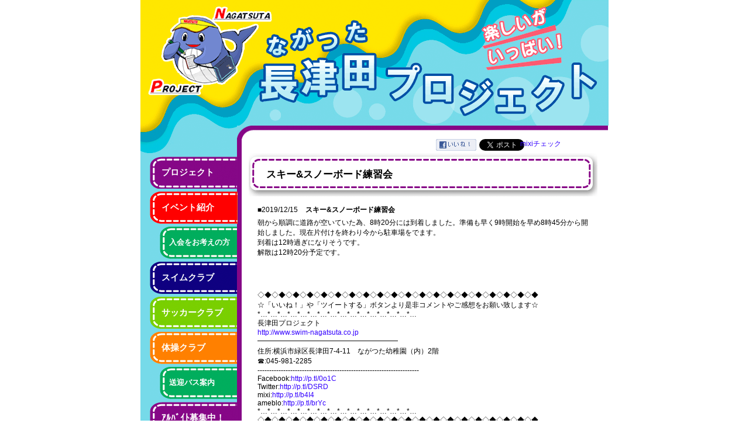

--- FILE ---
content_type: text/html; charset=UTF-8
request_url: https://www.swim-nagatsuta.co.jp/article/detail.php/43/518456
body_size: 6040
content:
	<!DOCTYPE html PUBLIC "-//W3C//DTD HTML 4.01 Transitional//EN">
	<html lang="ja">
	<head>
	<meta http-equiv="content-type" content="text/html; charset=UTF-8">
	<meta http-equiv="Content-Style-Type" content="text/css">
	<meta http-equiv="Content-Script-Type" content="text/javascript">
	<title>スキー&amp;スノーボード練習会横浜市（長津田,町田,相模原）のスイミングスクール（水泳教室,スポーツクラブ,サッカー)なら長津田プロジェクト</title>
<meta name="description" content="横浜市緑区の子供スポーツクラブ「長津田プロジェクト」です。長津田プロジェクトでは、スイミングクラブやサッカークラブ、体操クラブを運営しております。体験入会も随時受け付け中ですので、お気軽にお問合せください。" />
<meta name="keywords" content="スキー&amp;スノーボード練習会,横浜市,長津田,町田,相模原,スイミングスクール,水泳教室,スポーツクラブ,サッカー,長津田プロジェクト" />

<meta property="og:title" content="スキー&amp;スノーボード練習会" />
<meta property="og:site_name" content="株式会社長津田プロジェクト" />
<meta property="og:description" content="横浜市緑区の子供スポーツクラブ「長津田プロジェクト」です。長津田プロジェクトでは、スイミングクラブやサッカークラブ、体操クラブを運営しております。体験入会も随時受け付け中ですので、お気軽にお問合せください。" />
<meta property="og:type" content="article" />
<meta property="og:url" content="http://www.swim-nagatsuta.co.jp/article/detail.php/43/518456" />
<meta property="og:image" content="" />
<meta property="og:locale" content="ja_JP" />
	<link rel="stylesheet" href="https://www.swim-nagatsuta.co.jp/css/base.css" type="text/css" media="all">
	<link href="https://www.swim-nagatsuta.co.jp/article/css/detail.css" rel="stylesheet" type="text/css">
	<script type='text/javascript' src='https://www.swim-nagatsuta.co.jp/HP-Edit/js/prototype/prototype.js'></script>
	<script type="text/javascript">
	<!--
	var my_alvl = 0;
	
	// このページが表示可能かどうかを確認する
	if(my_alvl > 0) {
		// ログイン状態を確認する
		new Ajax.Request('https://www.swim-nagatsuta.co.jp/server.php', {
			method: 'post',
			parameters: {operation: 'get_lg_status'},
			onSuccess: function(transport) {
					var data = transport.responseText.evalJSON();			// JSONデータを受け取ってパースする
					var login = data.login;
					var lg_lvl = data.level;
	
					// ログインの状態に応じてページの表示を認めない
					if(login == "0") {					// ログインしていないのでページを表示しない
						location.href = "";
					} else if (	lg_lvl < my_alvl) {		// 現在のログインレベルが低いのでページを表示しない
						location.href = "";
					}
				},
			onFailure: function() {
					location.href = "";
				}
		});
	}
	//-->
	</script>
    <script>
  (function(i,s,o,g,r,a,m){i['GoogleAnalyticsObject']=r;i[r]=i[r]||function(){
  (i[r].q=i[r].q||[]).push(arguments)},i[r].l=1*new Date();a=s.createElement(o),
  m=s.getElementsByTagName(o)[0];a.async=1;a.src=g;m.parentNode.insertBefore(a,m)
  })(window,document,'script','//www.google-analytics.com/analytics.js','ga');

  ga('create', 'UA-40373964-21', 'swim-nagatsuta.co.jp');
  ga('send', 'pageview');

</script>
	</head>
	<script type="text/javascript" src="https://www.swim-nagatsuta.co.jp/HP-Edit/js/dojo/dojo/dojo.js" djConfig="parseOnLoad: true"></script>
	<style type="text/css">
        @import "https://www.swim-nagatsuta.co.jp/HP-Edit/js/dojo/dijit/themes/soria/soria.css"; @import "https://www.swim-nagatsuta.co.jp/HP-Edit/js/dojo/dojo/resources/dojo.css";
    </style>
	<script type="text/javascript">
	<!--
	dojo.require("dojo.parser");
	dojo.require("dijit.form.Button");
	dojo.require("dijit.Dialog");
	dojo.require("dijit.form.TextBox");
	
	var dst_p_code;
	var page;
	var alvl;
	var lcom1_flg = 0;
	var lcom2_flg = 0;

	////// メニュー、連結コメントの表示
	function setInitial() {
		// Ajaxによりhtmlメニュー文字列を取得して表示する
		new Ajax.Updater({success: 'MENU'}, 'https://www.swim-nagatsuta.co.jp/server.php', {
			parameters: {operation: 'get_menu', grp_id: 'h'},
			onFailure: displayMenuError
		});
		
		if(lcom1_flg == 1) {
			// Ajaxによりフィル名を送信し、データを受信して連結コメント1に表示する
			new Ajax.Updater({success: 'LCOM1'}, 'https://www.swim-nagatsuta.co.jp/server.php', {
				parameters: {operation: 'get_data', action: 'lcom', page_id: 0, file: ''},
				onFailure: displayError('LCOM1')
			});
		}

		if(lcom2_flg == 1) {
			// 連結コメント2に表示
			new Ajax.Updater({success: 'LCOM2'}, 'https://www.swim-nagatsuta.co.jp/server.php', {
				parameters: {operation: 'get_data', action: 'lcom', page_id: 0, file: ''},
				onFailure: displayError('LCOM2')
			});
		}

		// ログアウトの表示/非表示
		new Ajax.Request('https://www.swim-nagatsuta.co.jp/server.php', {
			method: 'post',
			parameters: {operation: 'get_lg_status'},
			onSuccess: function(transport) {
					var data = transport.responseText.evalJSON();			// JSONデータを受け取ってパースする
					var login = data.login;
	
					if(login == 0) {
						$("LOGOUT").hide();
					} else {
						$("LOGOUT").show();
					}
				}
		});
	}
	
	function displayMenuError() {
		$("MENU").innerHTML = '<li class="m1_"' + 'h><a href="#">読み込めません</a></li>';
	}
	
	function displayError(id) {
		$(id).innerHTML = "データが読み込めません。";
	}

	////// 初期化関数(メニュー、連結コメント、ログアウトの表示)を実行する
	dojo.addOnLoad(setInitial);

	////// 必要ならば認証用ダイアログを表示してメニューのリンク先に移動する
	function moveTo(link) {
		var str;
		var dst_p_grp;
		var login;
		var lg_grp;
		var lg_lvl;
		var a_flg;
		
		// リンク先の情報を取り出す
		str = link.split("?");			// linkは"ファイル名?lavl=アクセスレベル?p_code=ページコード"の形
		page = str[0];									// ページのファイル名
		alvl = str[1].split("=")[1];					// アクセスレベル("alvl="の後ろを取り出す)
		dst_p_code = str[2].split("=")[1];		// リンク先のページコード("p_code="の後ろ)
		dst_p_grp = dst_p_code.charAt(0);		// リンク先ページのグループID
		
		if(alvl == "0") {			// リンク先のアクセスレベルがフリーの時
			// リンク先ページを表示する
			location.href = 'https://www.swim-nagatsuta.co.jp/'+page;
		} else {					// リンク先のアクセスレベルがフリーではない時
		
			new Ajax.Request('https://www.swim-nagatsuta.co.jp/server.php', {
				method: 'post',
				parameters: {operation: 'get_lg_status'},
				onSuccess: showDialog,
				onFailure: function() {
						alert('ログイン状態が確認ができません。');
					}
			});
			
			function showDialog(transport) {
				var data = transport.responseText.evalJSON();			// JSONデータを受け取ってパースする
				login = data.login;
				lg_grp = data.group;
				lg_lvl = data.level;

				// ログインの状態に応じてID・PWD入力ダイアログを表示する
				if(login == "0") {		// ログインしていないのでダイアログを表示する
					dijit.byId('login_dlg').show();
				} else if (lg_lvl < alvl) {		// 現在のログインレベルが低いのでダイアログを表示する
					dijit.byId('login_dlg').show();
				} else if (lg_grp != dst_p_grp && lg_grp != "z" ) {		// ログイングループがページのグループではなくグループ制限ありの場合はダイアログを表示
					dijit.byId('login_dlg').show();
				} else {					// 現在のログインレベルが高いかグループ制限がないのでページを表示する
					location.href = 'https://www.swim-nagatsuta.co.jp/'+page;
				}
			}
			
		}

		return false;
	}

	////// ログイン処理
	function Login(dlgFields) {
		new Ajax.Request('https://www.swim-nagatsuta.co.jp/server.php', {
			method: 'post',
			parameters: {operation: 'login', id: dlgFields.id, password: dlgFields.password, pg_code: dst_p_code, p_level: alvl},
			onSuccess: function(transport) {
					var lg_flg = transport.responseText;

					if(lg_flg == "1") {
						// 指定ページを表示する
						location.href = 'https://www.swim-nagatsuta.co.jp/'+page;
					} else {
						alert("ログインできません。");
					}
				},
			onFailure: function() {
					alert('ログイン処理ができません。');
				}
		});
	}

	////// ログアウトの処理
	function Logout() {
		new Ajax.Request('https://www.swim-nagatsuta.co.jp/server.php', {
			method: 'post',
			parameters: {operation: 'logout'},
			onSuccess: function(transport) {
					// ログアウトの表示を非表示にする
					$("LOGOUT").hide();
				}
		});

		return false;
	}
	////// 拡大画像を別ウィンドウを開いて表示する
	function enlargeImage(i_file) {
		// 必要な情報を送信して新しいウィンドウを開く
		window.open("https://www.swim-nagatsuta.co.jp/server.php?operation=get_data&action=enlarge_image&page_id=0&image_file="+i_file, "image_window", "menubar=yes, scrollbars=yes, resizable=yes, width=720, height=576, left=100, top=50");
	}
	//-->
	</script>
	<body>
	<div align="center">
	<div id="allcontainer">
		<!--ヘッダー-->
		<div id="header_h" onClick="location.href='https://www.swim-nagatsuta.co.jp/'" style="cursor: hand;"></div>
		<!-- コンテンツー-->
		<div id="maincontents_h">
			<img src="https://www.swim-nagatsuta.co.jp/images/tline_h.gif" width="634" height="23">
			<div id="contents1">
<!-- SNSボタン ここから -->
<div style="text-align:left; margin-bottom:10px;">
	<div style="width:69px; height:20px; float:left; margin-left:320px;">
		<a href="http://www.facebook.com/share.php?u=http://www.swim-nagatsuta.co.jp/article/detail.php/43/518456">
			<img src="https://www.swim-nagatsuta.co.jp/article/images/fb_likebtn.gif" />
		</a>
	</div>
	<div style="width:65px; height:20px; float:left; margin-left:5px;">
	<a href="https://twitter.com/share" class="twitter-share-button" data-url="http://www.swim-nagatsuta.co.jp/article/detail.php/43/518456" data-lang="ja" data-count="none">ツイート</a>
	<script>!function(d,s,id){var js,fjs=d.getElementsByTagName(s)[0];if(!d.getElementById(id)){js=d.createElement(s);js.id=id;js.src="//platform.twitter.com/widgets.js";fjs.parentNode.insertBefore(js,fjs);}}(document,"script","twitter-wjs");</script>
	</div>
    
    <div style="width:80px; height:20px; float:left; margin-left:5px;">
		  <a href="http://mixi.jp/share.pl" class="mixi-check-button" data-button="button-6">mixiチェック</a>
		    <script type="text/javascript" src="http://static.mixi.jp/js/share.js"></script>
		</div>
	<br class="clear" />
</div>
<!-- SNSボタン ここまで -->

            
<!-- ここからMSL（detail） -->



<div id="mslongtail_55">
	<div id="mslongtail_detail" class="mslongtail_wrapper">
		<h2>スキー&amp;スノーボード練習会</h2>
		<div class="mslongtail_inner">
			<dl>
				<dt class="mslongtail_title_top">
					<span class="mslongtail_date">■2019/12/15</span>
					<span class="mslongtail_title">スキー&amp;スノーボード練習会</span>
				</dt>
				<dd class="mslongtail_description_top">
										<div class="mslongtail_body">朝から順調に道路が空いていた為、8時20分には到着しました。準備も早く9時開始を早め8時45分から開始しました。現在片付けを終わり今から駐車場をでます。<br />
到着は12時過ぎになりそうです。<br />
解散は12時20分予定です。<br />
<br />
<br />
<br />
<br />
◇◆◇◆◇◆◇◆◇◆◇◆◇◆◇◆◇◆◇◆◇◆◇◆◇◆◇◆◇◆◇◆◇◆◇◆◇◆◇◆<br />
☆「いいね！」や「ツイートする」ボタンより是非コメントやご感想をお願い致します☆<br />
*&hellip;*&hellip;*&hellip;*&hellip;*&hellip;*&hellip;*&hellip;*&hellip;*&hellip;*&hellip;*&hellip;*&hellip;*&hellip;*&hellip;*&hellip;*&hellip;<br />
長津田プロジェクト<br />
<a href="http://www.swim-nagatsuta.co.jp" target="_blank">http://www.swim-nagatsuta.co.jp</a><br />
━━━━━━━━━━━━━━━━━━━━<br />
住所:横浜市緑区長津田7-4-11　ながつた幼稚園（内）2階<br />
☎:045-981-2285<br />
---------------------------------------------------------------------<br />
Facebook:<a href="http://p.tl/0o1C" target="_blank">http://p.tl/0o1C</a><br />
Twitter:<a href="http://p.tl/DSRD" target="_blank">http://p.tl/DSRD</a><br />
mixi:<a href="http://p.tl/b4I4" target="_blank">http://p.tl/b4I4</a><br />
ameblo:<a href="http://p.tl/brYc" target="_blank">http://p.tl/brYc</a><br />
*&hellip;*&hellip;*&hellip;*&hellip;*&hellip;*&hellip;*&hellip;*&hellip;*&hellip;*&hellip;*&hellip;*&hellip;*&hellip;*&hellip;*&hellip;*&hellip;<br />
◇◆◇◆◇◆◇◆◇◆◇◆◇◆◇◆◇◆◇◆◇◆◇◆◇◆◇◆◇◆◇◆◇◆◇◆◇◆◇◆</div>

				</dd>
			</dl>
			<p class="mslongtail_list_link"><a href="http://www.swim-nagatsuta.co.jp/article/list.php/43/55">一覧へ</a></p>
						<div class="mslongtail_link_block">
				<ul>
										<li class="mslongtail_link_prev"><a href="http://www.swim-nagatsuta.co.jp/article/detail.php/43/522692">&lt;&nbsp;次のページへ</a></li>
															<li class="mslongtail_link_next"><a href="http://www.swim-nagatsuta.co.jp/article/detail.php/43/516411">前のページへ&nbsp;&gt;</a></li>
									</ul>
			</div>
					</div>
	</div>

		<div id="mslongtail_list" class="mslongtail_wrapper">
		<h2>新着一覧</h2>
		<div class="mslongtail_inner">
			<ul>
								<li class="mslongtail_title_top">
					<span class="mslongtail_date">■2026/01/15</span>
					<span class="mslongtail_title"><a href="http://www.swim-nagatsuta.co.jp/article/detail.php/43/956574">みんなでいちご狩りに行こう！</a></span>
				</li>
								<li>
					<span class="mslongtail_date">■2026/01/01</span>
					<span class="mslongtail_title"><a href="http://www.swim-nagatsuta.co.jp/article/detail.php/43/956234">謹賀新年</a></span>
				</li>
								<li>
					<span class="mslongtail_date">■2025/11/13</span>
					<span class="mslongtail_title"><a href="http://www.swim-nagatsuta.co.jp/article/detail.php/43/955053">スケート遊び</a></span>
				</li>
								<li>
					<span class="mslongtail_date">■2025/11/04</span>
					<span class="mslongtail_title"><a href="http://www.swim-nagatsuta.co.jp/article/detail.php/43/954825">みかん狩り　実施要項</a></span>
				</li>
								<li class="mslongtail_title_bottom">
					<span class="mslongtail_date">■2025/10/11</span>
					<span class="mslongtail_title"><a href="http://www.swim-nagatsuta.co.jp/article/detail.php/43/954328">みんなでみかん狩りに行こう！</a></span>
				</li>
							</ul>
		</div>
	</div>
	</div><!-- ここまでMSL（detail） -->

            			
		<div class="div_center"><img src="https://www.swim-nagatsuta.co.jp/images/line_h.gif" alt="--------------------" width="588" height="10"></div>
			<div class="box1"><div align="right"><img src="https://www.swim-nagatsuta.co.jp/ascgi-bin/admcount.cgi?di=0507&amp;df=swim-nagatsuta.co.jp.dat&amp;ft=0" vspace="4" alt="admcount.cgi?di=0507&amp;df=swim-nagatsuta.co.jp.dat&amp;ft=0"></div>
</div>
		<div class="comment2l_r"><img src="https://www.swim-nagatsuta.co.jp/user_thumbnails/th_20090420023325h01.gif" width="250"></div>
		<div class="comment3l_l"><b><font size="3">株式会社　長津田プロジェクト</font></b><br>
　所在地：　〒226-0027<br>
　横浜市緑区長津田7-4-11　ながつた幼稚園（内）2階<br>
　TEL：　045-981-2285<br>
　E-mail：　info@swim-nagatsuta.co.jp<br>
　受付時間：　9:00AM～6:30PM（随時受付）<br>
　担当：　笠原</div>			</div>
		</div>
		<div id="side">
			<!-- メニュー-->
			<ul id="MENU">
			</ul>
		</div>
	<div class="message_btm" style="display: none">
		<br>
		<p id="LOGOUT" class="par_right">
		<a href="#" onClick="return Logout()">ログアウト</a></p>
	</div>
	<div dojoType="dijit.Dialog" class="soria" style="display: none; border: 2ps solid #ff8c00; padding: 8px; background-color: #ffffcc"id="login_dlg" title="ログイン" execute="Login(arguments[0]);">
    <table style="margin-top: 20px">
        <tr>
	        <td style="padding: 0 0 10px 20px"><label for="user">ユーザーID&emsp;</label></td>
	        <td style="padding: 0 40px 10px 0"><input dojoType="dijit.form.TextBox" type="text" name="id" maxlength="20"></td>
        </tr>
        <tr>
            <td style="padding: 0 0 5px 20px"><label for="pwd">パスワード&emsp;</label></td>
            <td style="padding: 0 40px 5px 0">
				<input dojoType="dijit.form.TextBox" type="password" name="password" maxlength="20">
			</td>
        </tr>
        <tr>
            <td colspan="2" align="center" class="Table_cell">
				<button dojoType=dijit.form.Button type="submit">OK</button>
			</td>
        </tr>
    </table>
	</div>
			<div class="p_footer">
				&copy; 2009 (株) 長津田プロジェクト　All rights reserved.
			</div>
		</div>
	</div>
	</body>
	</html>

--- FILE ---
content_type: text/html; charset=UTF-8
request_url: https://www.swim-nagatsuta.co.jp/server.php
body_size: 539
content:
				<li class="m8"><a href="#" onClick="return moveTo('h01top.html?alvl=0?p_code=h01')">プロジェクト</a></li>
				<li class="m10"><a href="#" onClick="return moveTo('d01top.html?alvl=0?p_code=d01')">イベント紹介</a></li>
				<li class="m4_2"><a href="#" onClick="return moveTo('h94imgobj_list.html?alvl=0?p_code=h94')">入会をお考えの方</a></li>
				<li class="m7"><a href="#" onClick="return moveTo('g11basic_a.html?alvl=0?p_code=g11')">スイムクラブ</a></li>
				<li class="m3"><a href="#" onClick="return moveTo('c12basic_a.html?alvl=0?p_code=c12')">サッカークラブ</a></li>
				<li class="m1"><a href="#" onClick="return moveTo('a12basic_a.html?alvl=0?p_code=a12')">体操クラブ</a></li>
				<li class="m4_2"><a href="#" onClick="return moveTo('i11basic_a.html?alvl=0?p_code=i11')">送迎バス案内</a></li>
				<li class="m8"><a href="#" onClick="return moveTo('h93imgobj_list.html?alvl=0?p_code=h93')">ｱﾙﾊﾞｲﾄ募集中！</a></li>
				<li class="m9_2"><a href="#" onClick="return moveTo('h91imgobj_list.html?alvl=0?p_code=h91')">忘れ物･探し物</a></li>
				<li class="m5_2"><a href="#" onClick="return moveTo('h61link_page.html?alvl=0?p_code=h61')">他のＨＰにリンク</a></li>
				<li class="m11_2"><a href="#" onClick="return moveTo('h82free.html?alvl=0?p_code=h82')">お問合せ</a></li>


--- FILE ---
content_type: text/html; charset=UTF-8
request_url: https://www.swim-nagatsuta.co.jp/server.php
body_size: 110
content:
{"login":0,"group":0,"level":0}

--- FILE ---
content_type: text/css
request_url: https://www.swim-nagatsuta.co.jp/css/base.css
body_size: 4856
content:
/* ページの基本デザイン用CSS */
body { font-size: 9pt; line-height: 120%; margin: 0; padding: 0 }
/*p { font-size: 9pt; line-height: 120% }
td { font-size: 9pt; line-height: 120% }*/
h2 { font-size: 10pt; font-weight: bold; }
h4 { font-size: 10pt; font-weight: bold; }

/*背景*/
#allcontainer { width: 800px; background-color: #76DAE9; }

/*ヘッダー*/
#header_a { background-image: url("../images/headerimg_a.gif"); background-repeat: no-repeat;
	background-position: 0 top; 	margin: 0; 	height: 215px; }
#header_b { background-image: url("../images/headerimg_b.gif"); background-repeat: no-repeat;
	background-position: 0 top; 	margin: 0; 	height: 215px; }
#header_c { background-image: url("../images/headerimg_c.gif"); background-repeat: no-repeat;
	background-position: 0 top; 	margin: 0; 	height: 215px; }
#header_d { background-image: url("../images/headerimg_d.gif"); background-repeat: no-repeat;
	background-position: 0 top; 	margin: 0; 	height: 215px; }
#header_e { background-image: url("../images/headerimg_e.gif"); background-repeat: no-repeat;
	background-position: 0 top; 	margin: 0; 	height: 215px; }
#header_f { background-image: url("../images/headerimg_f.gif"); background-repeat: no-repeat;
	background-position: 0 top; 	margin: 0; 	height: 215px; }
#header_g { background-image: url("../images/headerimg_g.gif"); background-repeat: no-repeat;
	background-position: 0 top; 	margin: 0; 	height: 215px; }
#header_h { background-image: url("../images/headerimg_h.gif"); background-repeat: no-repeat;
	background-position: 0 top; 	margin: 0; 	height: 215px; }
#header_i { background-image: url("../images/headerimg_i.gif"); background-repeat: no-repeat;
	background-position: 0 top; 	margin: 0; 	height: 215px; }
#header_j { background-image: url("../images/headerimg_j.gif"); background-repeat: no-repeat;
	background-position: 0 top; 	margin: 0; 	height: 215px; }
#header_k { background-image: url("../images/headerimg_k.gif"); background-repeat: no-repeat;
	background-position: 0 top; 	margin: 0; 	height: 215px; }

#header_con_a { background-image: url(../images/headerimg_con_a.gif);
	background-repeat: no-repeat; height: 129px; }
#header_con_b { background-image: url(../images/headerimg_con_b.gif);
	background-repeat: no-repeat; height: 129px; }
#header_con_c { background-image: url(../images/headerimg_con_c.gif);
	background-repeat: no-repeat; height: 129px; }
#header_con_d { background-image: url(../images/headerimg_con_d.gif);
	background-repeat: no-repeat; height: 129px; }
#header_con_e { background-image: url(../images/headerimg_con_e.gif);
	background-repeat: no-repeat; height: 129px; }
#header_con_f { background-image: url(../images/headerimg_con_f.gif);
	background-repeat: no-repeat; height: 129px; }
#header_con_g { background-image: url(../images/headerimg_con_g.gif);
	background-repeat: no-repeat; height: 129px; }
#header_con_h { background-image: url(../images/headerimg_con_h.gif);
	background-repeat: no-repeat; height: 129px; }
#header_con_i { background-image: url(../images/headerimg_con_i.gif);
	background-repeat: no-repeat; height: 129px; }
#header_con_j { background-image: url(../images/headerimg_con_j.gif);
	background-repeat: no-repeat; height: 129px; }
#header_con_k { background-image: url(../images/headerimg_con_k.gif);
	background-repeat: no-repeat; height: 129px; }

/*メインコンテンツ外枠部*/
#maincontents_a { text-align: left; padding: 0 0 50px 0; width: 635px; float: right;
	background-image: url(../images/line_yoko_a.gif);
	border-bottom-width: 8px; border-bottom-style: solid; border-bottom-color: #FF8000;
	background-repeat: repeat-y; background-color: #FFFFFF;
	margin-top: 0; margin-right: 0; margin-bottom: 20px; margin-left: 0; }
#maincontents_b { text-align: left; padding: 0 0 50px 0; width: 635px; float: right;
	background-image: url(../images/line_yoko_b.gif);
	border-bottom-width: 8px; border-bottom-style: solid; border-bottom-color: #FF815D;
	background-repeat: repeat-y; height: 1500px; background-color: #FFFFFF;
	margin-top: 0; margin-right: 0; margin-bottom: 20px; margin-left: 0; }
#maincontents_c { text-align: left; padding: 0 0 50px 0; width: 635px; float: right;
	background-image: url(../images/line_yoko_c.gif);
	border-bottom-width: 8px; border-bottom-style: solid; border-bottom-color: #79CF00;
	background-repeat: repeat-y; background-color: #FFFFFF;
	margin-top: 0; margin-right: 0; margin-bottom: 20px; margin-left: 0; }
#maincontents_d { text-align: left; padding: 0 0 50px 0; width: 635px; float: right;
	background-image: url(../images/line_yoko_d.gif);
	border-bottom-width: 8px; border-bottom-style: solid; border-bottom-color: #007825;
	background-repeat: repeat-y; background-color: #FFFFFF;
	margin-top: 0; margin-right: 0; margin-bottom: 20px; margin-left: 0; }
#maincontents_e { text-align: left; padding: 0 0 50px 0; width: 635px; float: right;
	background-image: url(../images/line_yoko_e.gif);
	border-bottom-width: 8px; border-bottom-style: solid; border-bottom-color: #009786;
	background-repeat: repeat-y; background-color: #FFFFFF;
	margin-top: 0; margin-right: 0; margin-bottom: 20px; margin-left: 0; }
#maincontents_f { text-align: left; padding: 0 0 50px 0; width: 635px; float: right;
	background-image: url(../images/line_yoko_f.gif);
	border-bottom-width: 8px; border-bottom-style: solid; border-bottom-color: #005F69;
	background-repeat: repeat-y; background-color: #FFFFFF;
	margin-top: 0; margin-right: 0; margin-bottom: 20px; margin-left: 0; }
#maincontents_g { text-align: left; padding: 0 0 50px 0; width: 635px; float: right;
	background-image: url(../images/line_yoko_g.gif);
	border-bottom-width: 8px; border-bottom-style: solid; border-bottom-color: #100081;
	background-repeat: repeat-y; background-color: #FFFFFF;
	margin-top: 0; margin-right: 0; margin-bottom: 20px; margin-left: 0; }
#maincontents_h { text-align: left; padding: 0 0 50px 0; width: 635px; float: right;
	background-image: url(../images/line_yoko_h.gif);
	border-bottom-width: 8px; border-bottom-style: solid; border-bottom-color: #860787;
	background-repeat: repeat-y; background-color: #FFFFFF;
	margin-top: 0; margin-right: 0; margin-bottom: 20px; margin-left: 0; }
#maincontents_i { text-align: left; padding: 0 0 50px 0; width: 635px; float: right;
	background-image: url(../images/line_yoko_i.gif);
	border-bottom-width: 8px; border-bottom-style: solid; border-bottom-color: #940022;
	background-repeat: repeat-y; background-color: #FFFFFF;
	margin-top: 0; margin-right: 0; margin-bottom: 20px; margin-left: 0; }
#maincontents_j { text-align: left; padding: 0 0 50px 0; width: 635px; float: right;
	background-image: url(../images/line_yoko_j.gif);
	border-bottom-width: 8px; border-bottom-style: solid; border-bottom-color: #FF0000;
	background-repeat: repeat-y; background-color: #FFFFFF;
	margin-top: 0; margin-right: 0; margin-bottom: 20px; margin-left: 0; }
#maincontents_k { text-align: left; padding: 0 0 50px 0; width: 635px; float: right;
	background-image: url(../images/line_yoko_k.gif);
	border-bottom-width: 8px; border-bottom-style: solid; border-bottom-color: #663300;
	background-repeat: repeat-y; background-color: #FFFFFF;
	margin-top: 0; margin-right: 0; margin-bottom: 20px; margin-left: 0; }

/*ヘッダー下の左部分*/
#side { text-decoration: none; 	background-image: url(../images/backgra1.gif); background-repeat: no-repeat;
	background-position: 0 top; 	margin: 0; padding: 0; width: 165px; float: left; }
#side_con { background-image: url(../images/back2.gif); background-repeat: no-repeat;
	background-position: left top; width: 165px; float: left; }

/*ページフッター*/
.p_footer { color: #FFFFFF; font-size: 9pt; padding-top: 2px; clear: both; background-color: #13007C; height: 20px; }

/*コンテンツ表示部*/
#contents1 { 	width: 615px; 	padding-left: 20px; clear: both;}

/*コンテンツパーツ*/
/*タイトル背景*/
.title1_a { background-image: url(../images/titlebar1_a.gif); background-repeat: no-repeat; 
	background-position: left top; margin: 0; padding-top: 1; 	padding-bottom: 0; 	padding-left: 30px;
	width: 599px; 	height: 74px; }
.title1_b { background-image: url(../images/titlebar1_b.gif); background-repeat: no-repeat; 
	background-position: left top; margin: 0; padding-top: 1; 	padding-bottom: 0; 	padding-left: 30px;
	width: 599px; 	height: 74px; }
.title1_c { background-image: url(../images/titlebar1_c.gif); background-repeat: no-repeat; 
	background-position: left top; margin: 0; padding-top: 1; padding-bottom: 0; 	padding-left: 30px;
	width: 599px; 	height: 74px; }
.title1_d { background-image: url(../images/titlebar1_d.gif); background-repeat: no-repeat; 
	background-position: left top; margin: 0; padding-top: 1; 	padding-bottom: 0; 	padding-left: 30px;
	width: 599px; 	height: 74px; }
.title1_e { background-image: url(../images/titlebar1_e.gif); background-repeat: no-repeat; 
	background-position: left top; margin: 0; padding-top: 1; 	padding-bottom: 0; 	padding-left: 30px;
	width: 599px; 	height: 74px; }
.title1_f { background-image: url(../images/titlebar1_f.gif); background-repeat: no-repeat; 
	background-position: left top; margin: 0; padding-top: 1; 	padding-bottom: 0; 	padding-left: 30px;
	width: 599px; 	height: 74px; }
.title1_g { background-image: url(../images/titlebar1_g.gif); background-repeat: no-repeat; 
	background-position: left top; margin: 0; padding-top: 1; 	padding-bottom: 0; 	padding-left: 30px;
	width: 599px; 	height: 74px; }
.title1_h { background-image: url(../images/titlebar1_h.gif); background-repeat: no-repeat; 
	background-position: left top; margin: 0; padding-top: 1; 	padding-bottom: 0; 	padding-left: 30px;
	width: 599px; 	height: 74px; }
.title1_i { background-image: url(../images/titlebar1_i.gif); background-repeat: no-repeat; 
	background-position: left top; margin: 0; padding-top: 1; 	padding-bottom: 0; 	padding-left: 30px;
	width: 599px; 	height: 74px; }
.title1_j { background-image: url(../images/titlebar1_j.gif); background-repeat: no-repeat; 
	background-position: left top; margin: 0; padding-top: 1; 	padding-bottom: 0; 	padding-left: 30px;
	width: 599px; 	height: 74px; }
.title1_k { background-image: url(../images/titlebar1_k.gif); background-repeat: no-repeat; 
	background-position: left top; margin: 0; padding-top: 1; 	padding-bottom: 0; 	padding-left: 30px;
	width: 599px; 	height: 74px; }

/*タイトルテキスト*/
h2 { font-size: 13pt; padding-top: 39px; }

/*タイトル星印背景*/
.title2 { background-image: url(../images/titlebar2.gif); background-repeat: no-repeat;
	background-position: left top; padding-top: 0px; 	padding-bottom: 0px; padding-left: 30px;
	height: 60px; width: 599px; }

/*タイトル星印テキスト*/
.title2_txt { padding-top: 25px; font-size: 14pt; }

/*テキスト部*/
.box1 { padding: 0; margin-top: 15px; margin-right: 20px; margin-bottom: 10px; 	margin-left: 20px; }

/*メニュー部*/
#MENU { text-align: left; list-style-type: none; margin: 0; width: 165px;
	padding-top: 53px; padding-right: 0; padding-bottom: 0; padding-left: 16px; }
#MENU li { line-height: 54px; padding: 0; margin-top: 0; margin-right: 0; margin-bottom: 5px; margin-left: 0; }

/*メニュー項目*/
.m1 a { color: #ffffff; font-size: 11pt; font-weight: bold; 	text-decoration: none;
	background-image: url("../images/menu/menu1.gif"); background-repeat: no-repeat;
	background-position: left top; list-style-type: none; display: block; margin: 0; width: 149px; height: 55px;
	padding-top: 0; padding-right: 0; padding-bottom: 0; padding-left: 20px; }
.m1 a:link { color: #ffffff; font-style: normal; text-decoration: none }
.m1 a:hover { color: #ffff00; font-style: normal; text-decoration: none }
.m1_2 a { color: #ffffff; font-size: 10pt; font-weight: bold; text-decoration: none;
	background-image: url(../images/menu/menu1_2.gif); background-repeat: no-repeat;
	background-position: left top; list-style-type: none; display: block; margin: 0; width: 149px; height: 55px;
	padding-top: 0; padding-right: 0; padding-bottom: 0; padding-left: 33px; }
.m1_2 a:link { color: #ffffff; font-style: normal; text-decoration: none }
.m1_2 a:hover { color: #ffff00; font-style: normal; text-decoration: none }
.m2 a { color: #ffffff; font-size: 11pt; font-weight: bold; 	text-decoration: none;
	background-image: url("../images/menu/menu2.gif"); background-repeat: no-repeat;
	background-position: left top; list-style-type: none; display: block; margin: 0; width: 149px; height: 55px;
	padding-top: 0; padding-right: 0; padding-bottom: 0; padding-left: 20px; }
.m2 a:link { color: #ffffff; font-style: normal; text-decoration: none }
.m2 a:hover { color: #ffff00; font-style: normal; text-decoration: none }
.m2_2 a { color: #ffffff; font-size: 10pt; font-weight: bold; text-decoration: none;
	background-image: url(../images/menu/menu2_2.gif); background-repeat: no-repeat;
	background-position: left top; list-style-type: none; display: block; margin: 0; width: 149px; height: 55px;
	padding-top: 0; padding-right: 0; padding-bottom: 0; padding-left: 33px; }
.m2_2 a:link { color: #ffffff; font-style: normal; text-decoration: none }
.m2_2 a:hover { color: #ffff00; font-style: normal; text-decoration: none }
.m3 a { color: #ffffff; font-size: 11pt; font-weight: bold; 	text-decoration: none;
	background-image: url("../images/menu/menu3.gif"); background-repeat: no-repeat;
	background-position: left top; list-style-type: none; display: block; margin: 0; width: 149px; height: 55px;
	padding-top: 0; padding-right: 0; padding-bottom: 0; padding-left: 20px; }
.m3 a:link { color: #ffffff; font-style: normal; text-decoration: none }
.m3 a:hover { color: #ffff00; font-style: normal; text-decoration: none }
.m3_2 a { color: #ffffff; font-size: 10pt; font-weight: bold; text-decoration: none;
	background-image: url(../images/menu/menu3_2.gif); background-repeat: no-repeat;
	background-position: left top; list-style-type: none; display: block; margin: 0; width: 149px; height: 55px;
	padding-top: 0; padding-right: 0; padding-bottom: 0; padding-left: 33px; }
.m3_2 a:link { color: #ffffff; font-style: normal; text-decoration: none }
.m3_2 a:hover { color: #ffff00; font-style: normal; text-decoration: none }
.m4 a { color: #ffffff; font-size: 11pt; font-weight: bold; 	text-decoration: none;
	background-image: url("../images/menu/menu4.gif"); background-repeat: no-repeat;
	background-position: left top; list-style-type: none; display: block; margin: 0; width: 149px; height: 55px;
	padding-top: 0; padding-right: 0; padding-bottom: 0; padding-left: 20px; }
.m4 a:link { color: #ffffff; font-style: normal; text-decoration: none }
.m4 a:hover { color: #ffff00; font-style: normal; text-decoration: none }
.m4_2 a { color: #ffffff; font-size: 10pt; font-weight: bold; text-decoration: none;
	background-image: url(../images/menu/menu4_2.gif); background-repeat: no-repeat;
	background-position: left top; list-style-type: none; display: block; margin: 0; width: 149px; height: 55px;
	padding-top: 0; padding-right: 0; padding-bottom: 0; padding-left: 33px; }
.m4_2 a:link { color: #ffffff; font-style: normal; text-decoration: none }
.m4_2 a:hover { color: #ffff00; font-style: normal; text-decoration: none }
.m5 a { color: #ffffff; font-size: 11pt; font-weight: bold; 	text-decoration: none;
	background-image: url("../images/menu/menu5.gif"); background-repeat: no-repeat;
	background-position: left top; list-style-type: none; display: block; margin: 0; width: 149px; height: 55px;
	padding-top: 0; padding-right: 0; padding-bottom: 0; padding-left: 20px; }
.m5 a:link { color: #ffffff; font-style: normal; text-decoration: none }
.m5 a:hover { color: #ffff00; font-style: normal; text-decoration: none }
.m5_2 a { color: #ffffff; font-size: 10pt; font-weight: bold; text-decoration: none;
	background-image: url(../images/menu/menu5_2.gif); background-repeat: no-repeat;
	background-position: left top; list-style-type: none; display: block; margin: 0; width: 149px; height: 55px;
	padding-top: 0; padding-right: 0; padding-bottom: 0; padding-left: 33px; }
.m5_2 a:link { color: #ffffff; font-style: normal; text-decoration: none }
.m5_2 a:hover { color: #ffff00; font-style: normal; text-decoration: none }
.m6 a { color: #ffffff; font-size: 11pt; font-weight: bold; 	text-decoration: none;
	background-image: url("../images/menu/menu6.gif"); background-repeat: no-repeat;
	background-position: left top; list-style-type: none; display: block; margin: 0; width: 149px; height: 55px;
	padding-top: 0; padding-right: 0; padding-bottom: 0; padding-left: 20px; }
.m6 a:link { color: #ffffff; font-style: normal; text-decoration: none }
.m6 a:hover { color: #ffff00; font-style: normal; text-decoration: none }
.m6_2 a { color: #ffffff; font-size: 10pt; font-weight: bold; text-decoration: none;
	background-image: url(../images/menu/menu6_2.gif); background-repeat: no-repeat;
	background-position: left top; list-style-type: none; display: block; margin: 0; width: 149px; height: 55px;
	padding-top: 0; padding-right: 0; padding-bottom: 0; padding-left: 33px; }
.m6_2 a:link { color: #ffffff; font-style: normal; text-decoration: none }
.m6_2 a:hover { color: #ffff00; font-style: normal; text-decoration: none }
.m7 a { color: #ffffff; font-size: 11pt; font-weight: bold; 	text-decoration: none;
	background-image: url("../images/menu/menu7.gif"); background-repeat: no-repeat;
	background-position: left top; list-style-type: none; display: block; margin: 0; width: 149px; height: 55px;
	padding-top: 0; padding-right: 0; padding-bottom: 0; padding-left: 20px; }
.m7 a:link { color: #ffffff; font-style: normal; text-decoration: none }
.m7 a:hover { color: #ffff00; font-style: normal; text-decoration: none }
.m7_2 a { color: #ffffff; font-size: 10pt; font-weight: bold; text-decoration: none;
	background-image: url(../images/menu/menu7_2.gif); background-repeat: no-repeat;
	background-position: left top; list-style-type: none; display: block; margin: 0; width: 149px; height: 55px;
	padding-top: 0; padding-right: 0; padding-bottom: 0; padding-left: 33px; }
.m7_2 a:link { color: #ffffff; font-style: normal; text-decoration: none }
.m7_2 a:hover { color: #ffff00; font-style: normal; text-decoration: none }
.m8 a { color: #ffffff; font-size: 11pt; font-weight: bold; 	text-decoration: none;
	background-image: url("../images/menu/menu8.gif"); background-repeat: no-repeat;
	background-position: left top; list-style-type: none; display: block; margin: 0; width: 149px; height: 55px;
	padding-top: 0; padding-right: 0; padding-bottom: 0; padding-left: 20px; }
.m8 a:link { color: #ffffff; font-style: normal; text-decoration: none }
.m8 a:hover { color: #ffff00; font-style: normal; text-decoration: none }
.m8_2 a { color: #ffffff; font-size: 10pt; font-weight: bold; text-decoration: none;
	background-image: url(../images/menu/menu8_2.gif); background-repeat: no-repeat;
	background-position: left top; list-style-type: none; display: block; margin: 0; width: 149px; height: 55px;
	padding-top: 0; padding-right: 0; padding-bottom: 0; padding-left: 33px; }
.m8_2 a:link { color: #ffffff; font-style: normal; text-decoration: none }
.m8_2 a:hover { color: #ffff00; font-style: normal; text-decoration: none }
.m9 a { color: #ffffff; font-size: 11pt; font-weight: bold; 	text-decoration: none;
	background-image: url("../images/menu/menu9.gif"); background-repeat: no-repeat;
	background-position: left top; list-style-type: none; display: block; margin: 0; width: 149px; height: 55px;
	padding-top: 0; padding-right: 0; padding-bottom: 0; padding-left: 20px; }
.m9 a:link { color: #ffffff; font-style: normal; text-decoration: none }
.m9 a:hover { color: #ffff00; font-style: normal; text-decoration: none }
.m9_2 a { color: #ffffff; font-size: 10pt; font-weight: bold; text-decoration: none;
	background-image: url(../images/menu/menu9_2.gif); background-repeat: no-repeat;
	background-position: left top; list-style-type: none; display: block; margin: 0; width: 149px; height: 55px;
	padding-top: 0; padding-right: 0; padding-bottom: 0; padding-left: 33px; }
.m9_2 a:link { color: #ffffff; font-style: normal; text-decoration: none }
.m9_2 a:hover { color: #ffff00; font-style: normal; text-decoration: none }
.m10 a { color: #ffffff; font-size: 11pt; font-weight: bold; 	text-decoration: none;
	background-image: url("../images/menu/menu10.gif"); background-repeat: no-repeat;
	background-position: left top; list-style-type: none; display: block; margin: 0; width: 149px; height: 55px;
	padding-top: 0; padding-right: 0; padding-bottom: 0; padding-left: 20px; }
.m10 a:link { color: #ffffff; font-style: normal; text-decoration: none }
.m10 a:hover { color: #ffff00; font-style: normal; text-decoration: none }
.m10_2 a { color: #ffffff; font-size: 10pt; font-weight: bold; text-decoration: none;
	background-image: url(../images/menu/menu10_2.gif); background-repeat: no-repeat;
	background-position: left top; list-style-type: none; display: block; margin: 0; width: 149px; height: 55px;
	padding-top: 0; padding-right: 0; padding-bottom: 0; padding-left: 33px; }
.m10_2 a:link { color: #ffffff; font-style: normal; text-decoration: none }
.m10_2 a:hover { color: #ffff00; font-style: normal; text-decoration: none }
.m11 a { color: #ffffff; font-size: 11pt; font-weight: bold; 	text-decoration: none;
	background-image: url("../images/menu/menu11.gif"); background-repeat: no-repeat;
	background-position: left top; list-style-type: none; display: block; margin: 0; width: 149px; height: 55px;
	padding-top: 0; padding-right: 0; padding-bottom: 0; padding-left: 20px; }
.m11 a:link { color: #ffffff; font-style: normal; text-decoration: none }
.m11 a:hover { color: #ffff00; font-style: normal; text-decoration: none }
.m11_2 a { color: #ffffff; font-size: 10pt; font-weight: bold; text-decoration: none;
	background-image: url(../images/menu/menu11_2.gif); background-repeat: no-repeat;
	background-position: left top; list-style-type: none; display: block; margin: 0; width: 149px; height: 55px;
	padding-top: 0; padding-right: 0; padding-bottom: 0; padding-left: 33px; }
.m11_2 a:link { color: #ffffff; font-style: normal; text-decoration: none }
.m11_2 a:hover { color: #ffff00; font-style: normal; text-decoration: none }

/*プレビュー時の下部メッセージ*/
.message_btm { text-align: left; clear: both; margin: 0 0 0 175px }
.message_btm2 { text-align: left; clear: both; margin: 25px 0 0 20px }

/*プレビュー時の閉じるボタン(メッセージがない場合)*/
.prev_btn { text-align: center; clear: both }

/*ブログカレンダー等の中央配置*/
.div_center { text-align: center; clear: both }

/* メイン */
.main { margin: 0; padding: 10px 20px 10px 10px; width: 550px; float: right }

/*トップページセクションC画像*/
.comment2s_l { margin: 20px 0 0 0; padding: 0 10px 0 40px; width: 100px; float: left }
.comment2m_l { margin: 20px 0 0 0; padding: 0 10px 0 40px; width: 150px; float: left }
.comment2l_l { margin: 20px 0 0 0; padding: 0 10px 0 40px; width: 250px; float: left }
.comment2s_r { margin: 20px 0 0 0; padding: 0 10px 0 10px; width: 100px; float: right }
.comment2m_r { margin: 20px 0 0 0; padding: 0 10px 0 10px; width: 150px; float: right }
.comment2l_r { margin: 20px 0 0 0; padding: 0 10px 0 10px; width: 250px; float: right }

/*トップページセクションCコメント*/
.comment3s_r { color: #000000; font-size: 9pt; background-color: #def7fa; margin: 30px 0 0 110px;
	padding: 10px; width: 380px }
.comment3m_r { color: #000000; font-size: 9pt; background-color: #def7fa; margin: 30px 0 0 160px;
	padding: 10px; width: 330px }
.comment3l_r { color: #000000; font-size: 9pt; background-color: #def7fa; margin: 30px 0 0 260px;
	padding: 10px; width: 230px }
.comment3s_l { color: #000000; font-size: 9pt; background-color: #def7fa; margin: 30px 110px 0 15px;
	padding: 10px; width: 450px }
.comment3m_l { color: #000000; font-size: 9pt; background-color: #def7fa; margin: 30px 160px 0 15px;
	padding: 10px; width: 400px }
.comment3l_l { color: #000000; font-size: 9pt; background-color: #def7fa; margin: 30px 260px 0 15px;
	padding: 10px; width: 300px }
.comment3 { color: #000000; font-size: 9pt; background-color: #def7fa; margin: 30px 20px 0 20px; 	padding: 10px; }
.toi { font-size: 11pt; background-image: url("../images/toi.gif"); background-repeat: no-repeat;
	background-position: left center; display: block; padding: 20px 5px 5px 10px; height: 14mm }


/* リンク */
a { color: #0000ff; font-style: normal; text-decoration: none }
a:link { color: #30f; font-style: normal; text-decoration: none }
a:visited { color: #f00; text-decoration: none }
a:hover { color: #f00; font-style: normal; text-decoration: none }
a:active { text-decoration:none }

/* ブログカレンダーのリンク */
a.bcal_data { color: #00ff00; font-style: normal; text-decoration: none }
a.bcal_data:link { color: #00ff00; font-style: normal; text-decoration: none }
a.bcal_data:visited { color: #00ff00 !important; text-decoration: none }
a.bcal_data:hover { color: #ff0000; font-style: normal; text-decoration: none }
/*a.bcal_data:active { text-decoration:none }*/

a.bcal_sun { color: #ff0000; font-style: normal; text-decoration: none }
a.bcal_sun:link { color: #ff0000; font-style: normal; text-decoration: none }
a.bcal_sun:visited { color: #ff0000 !important; text-decoration: none }
a.bcal_sun:hover { color: #ff0000; font-style: normal; text-decoration: none }

a.bcal_wkd { color: #000000; font-style: normal; text-decoration: none }
a.bcal_wkd:link { color: #000000; font-style: normal; text-decoration: none }
a.bcal_wkd:visited { color: #000000 !important; text-decoration: none }
a.bcal_wkd:hover { color: #ff0000; font-style: normal; text-decoration: none }

a.bcal_sat { color: #0000ff; font-style: normal; text-decoration: none }
a.bcal_sat:link { color: #0000ff; font-style: normal; text-decoration: none }
a.bcal_sat:visited { color: #0000ff !important; text-decoration: none }
a.bcal_sat:hover { color: #ff0000; font-style: normal; text-decoration: none }

/* 各ページ*/
/* トップページのセクションテーブル*/
/*.top_section { width: 540px; margin: 5px 20px 5px 25px; font-size: 10pt; }*/

/* リンク一覧ページのセクションテーブル*/
.c_section { width: 540px; margin: 5px 20px 5px 25px; font-size: 10pt; background-color: #def7fa }

/* 基本Cページと画像・オブジェクト一覧ページのセクションテーブル*/
.section_a { width: 540px; margin: 12px 20px 12px 25px; font-size: 10pt; background-color: #ffba5c;
	border-width: 8px; border-style: solid; border-color: #ffba5c; }
.section_b { width: 540px; margin: 12px 20px 12px 25px; font-size: 10pt; background-color: #ffbc9f;
	border-width: 8px; border-style: solid; border-color: #ffbc9f; }
.section_c { width: 540px; margin: 12px 20px 12px 25px; font-size: 10pt; background-color: #9cdd60;
	border-width: 8px; border-style: solid; border-color: #9cdd60; }
.section_d { width: 540px; margin: 12px 20px 12px 25px; font-size: 10pt; background-color: #00ad5c;
	border-width: 8px; border-style: solid; border-color: #00ad5c; }
.section_e { width: 540px; margin: 12px 20px 12px 25px; font-size: 10pt; background-color: #00c2aa;
	border-width: 8px; border-style: solid; border-color: #00c2aa; }
.section_f { width: 540px; margin: 12px 20px 12px 25px; font-size: 10pt; background-color: #468f8e;
	border-width: 8px; border-style: solid; border-color: #468f8e; }
.section_g { width: 540px; margin: 12px 20px 12px 25px; font-size: 10pt; background-color: #6c47a4;
	border-width: 8px; border-style: solid; border-color: #6c47a4; }
.section_h { width: 540px; margin: 12px 20px 12px 25px; font-size: 10pt; background-color: #b14fa7;
	border-width: 8px; border-style: solid; border-color: #b14fa7; }
.section_i { width: 540px; margin: 12px 20px 12px 25px; font-size: 10pt; background-color: #be4559;
	border-width: 8px; border-style: solid; border-color: #be4559; }
.section_j { width: 540px; margin: 12px 20px 12px 25px; font-size: 10pt; background-color: #ff5c3c;
	border-width: 8px; border-style: solid; border-color: #ff5c3c; }
.section_k { width: 540px; margin: 12px 20px 12px 25px; font-size: 10pt; background-color: #945126;
	border-width: 8px; border-style: solid; border-color: #945126; }


/* テーブル*/
.Table_10pt { font-size: 10pt; }
.Table_10pt_mg15_3 { font-size: 10pt; margin-top: 15px; margin-bottom: 3px; }
.Table_10pt_mg15_3_or { font-size: 10pt; margin-top: 15px; margin-bottom: 3px; background-color: #ffd860; }
.Table_10pt_mg15_3_lgr { font-size: 10pt; margin-top: 15px; margin-bottom: 3px; background-color: #d8ff9d; }

/* テーブルのセル*/
.Table_title2_bk_yl { font-size: 12pt; font-weight: bold; padding: 10px; background-color: #fefa43 }
.Table_cell { line-height : 12pt; padding: 10px }
.Table_cell_5-10px { line-height : 12pt; padding: 10px 5px }
.Table_cell_5px_bold { font-weight: bold; line-height: 12pt; padding: 5px }
.Table_cell_btm_bl { line-height: 12pt; padding: 10px; 
	border-bottom-width: 1px; border-bottom-style: solid; border-bottom-color: aqua; }
.Table_cell_btm_gr { line-height: 12pt; padding: 10px; 
	border-bottom-width: 2px; border-bottom-style: inset; border-bottom-color: lime }
.Table_cell_btm_yl { border-bottom-width : 3px;  border-bottom-style : solid; border-bottom-color : yellow; 
	line-height : 12pt; padding: 10px }
.Table_cell_bk_yl { line-height : 12pt; padding: 10px; background-color: #fefa43 }
.Table_cell_bk_yl_btm_gr { line-height: 12pt; padding: 10px; background-color: #fefa43;
	border-bottom-width: 2px; border-bottom-style: inset; border-bottom-color: lime }
.Table_cell_bk_yl_nopad { line-height : 12pt; background-color: #fff8a2 }
.Table_cell_bk_bl { line-height: 12pt; padding: 10px; background-color: #a8f0f2 }
.Table_cell_bk_bl_btm_gr { line-height: 12pt; padding: 10px; background-color: #a8f0f2;
	border-bottom-width: 2px; border-bottom-style: inset; border-bottom-color: lime }
.Table_cell_bk_aq { line-height: 12pt; padding: 10px; background-color: aqua }
.Table_cell_bk_gr { line-height: 12pt; padding: 10px; background-color : #daffa2 }
.Table_cell_bk_gr_btm_gr { line-height: 12pt; padding: 10px; background-color: #daffa2;
	border-bottom-width: 2px; border-bottom-style: inset; border-bottom-color: lime }
.Table_cell_bk_or { line-height: 12pt; padding: 10px; background-color : #fec747 }
.Table_rowtitle { font-weight: bold; line-height: 12pt; padding: 10px }
.Table_rowtitle_btm_bl { font-weight: bold; line-height: 12pt; padding: 10px; 
	border-bottom-width: 2px; border-bottom-style: inset; border-bottom-color: aqua }
.Table_rowtitle_btm_gr { font-weight: bold; line-height: 12pt; padding: 10px; 
	border-bottom-width: 2px; border-bottom-style: inset; border-bottom-color: lime }
.Table_rowtitle_btm_yl { font-weight: bold; line-height: 12pt; padding: 10px; 
	border-bottom-width: 3pt; border-bottom-style: solid; border-bottom-color: yellow }
.Table_rowtitle_bk_aq { line-height: 12pt; padding: 10px; font-weight: bold; background-color: aqua }
.Table_rowtitle_bk_bl { line-height: 12pt; padding: 10px; font-weight : bold; background-color : #a8f0f2 }
.Table_rowtitle_bk_or { line-height: 12pt; padding: 10px; font-weight: bold; background-color: #fec747 }
.Table_rowtitle_bk_gr { line-height: 12pt; padding: 10px; font-weight : bold; background-color : #daffa2 }
.Table_cell_hr { padding-left : 10px; padding-right : 10px }
.cell_2-5px { line-height : 12pt; padding-top : 2px; padding-left : 5px; padding-right : 5px; padding-bottom : 2px }
.cell_2-5-2-10 { line-height : 12pt; padding-top : 2px; padding-left : 10px; padding-right : 5px; padding-bottom : 2px }
.cell_2-25-2-5 { line-height : 12pt; padding-top : 2px; padding-left : 5px; padding-right : 25px; padding-bottom : 2px }

/* 基本Cページと画像・オブジェクト一覧ページのセクションサブタイトルセル*/
.cell_title_a { line-height: 12pt; padding-top: 10px; padding-left: 18px; padding-right: 10px; padding-bottom: 10px;
	background-image: url(../images/title-mark-a.gif); background-repeat: no-repeat; font-weight: bold; }
.cell_title_b { line-height: 12pt; padding-top: 10px; padding-left: 18px; padding-right: 10px; padding-bottom: 10px;
	background-image: url(../images/title-mark-b.gif); background-repeat: no-repeat; font-weight: bold; }
.cell_title_c { line-height: 12pt; padding-top: 10px; padding-left: 18px; padding-right: 10px; padding-bottom: 10px;
	background-image: url(../images/title-mark-c.gif); background-repeat: no-repeat; font-weight: bold; }
.cell_title_d { line-height: 12pt; padding-top: 10px; padding-left: 18px; padding-right: 10px; padding-bottom: 10px;
	background-image: url(../images/title-mark-d.gif); background-repeat: no-repeat; font-weight: bold; }
.cell_title_e { line-height: 12pt; padding-top: 10px; padding-left: 18px; padding-right: 10px; padding-bottom: 10px;
	background-image: url(../images/title-mark-e.gif); background-repeat: no-repeat; font-weight: bold; }
.cell_title_f { line-height: 12pt; padding-top: 10px; padding-left: 18px; padding-right: 10px; padding-bottom: 10px;
	background-image: url(../images/title-mark-f.gif); background-repeat: no-repeat; font-weight: bold; }
.cell_title_g { line-height: 12pt; padding-top: 10px; padding-left: 18px; padding-right: 10px; padding-bottom: 10px;
	background-image: url(../images/title-mark-g.gif); background-repeat: no-repeat; font-weight: bold; }
.cell_title_h { line-height: 12pt; padding-top: 10px; padding-left: 18px; padding-right: 10px; padding-bottom: 10px;
	background-image: url(../images/title-mark-h.gif); background-repeat: no-repeat; font-weight: bold; }
.cell_title_i { line-height: 12pt; padding-top: 10px; padding-left: 18px; padding-right: 10px; padding-bottom: 10px;
	background-image: url(../images/title-mark-i.gif); background-repeat: no-repeat; font-weight: bold; }
.cell_title_j { line-height: 12pt; padding-top: 10px; padding-left: 18px; padding-right: 10px; padding-bottom: 10px;
	background-image: url(../images/title-mark-j.gif); background-repeat: no-repeat; font-weight: bold; }
.cell_title_k { line-height: 12pt; padding-top: 10px; padding-left: 18px; padding-right: 10px; padding-bottom: 10px;
	background-image: url(../images/title-mark-k.gif); background-repeat: no-repeat; font-weight: bold; }

/* 基本Cページと画像・オブジェクト一覧ページのコメントセル*/
.cell_bk_wh { line-height: 12pt; padding: 10px; background-color: white }

/* 基本Cページと画像・オブジェクト一覧ページの画像・オブジェクトセル*/
.cell_dash_bk_wh_a { line-height: 12pt; padding: 10px; border-width: 1px; border-style: dashed; border-color: #ff8000; background-color: white; }
.cell_dash_bk_wh_b { line-height: 12pt; padding: 10px; border-width: 1px; border-style: dashed; border-color: #ff815d; background-color: white; }
.cell_dash_bk_wh_c { line-height: 12pt; padding: 10px; border-width: 1px; border-style: dashed; border-color: #7acf00; background-color: white; }
.cell_dash_bk_wh_d { line-height: 12pt; padding: 10px; border-width: 1px; border-style: dashed; border-color: #007825; background-color: white; }
.cell_dash_bk_wh_e { line-height: 12pt; padding: 10px; border-width: 1px; border-style: dashed; border-color: #009786; background-color: white; }
.cell_dash_bk_wh_f { line-height: 12pt; padding: 10px; border-width: 1px; border-style: dashed; border-color: #00606a; background-color: white; }
.cell_dash_bk_wh_g { line-height: 12pt; padding: 10px; border-width: 1px; border-style: dashed; border-color: #0e0080; background-color: white; }
.cell_dash_bk_wh_h { line-height: 12pt; padding: 10px; border-width: 1px; border-style: dashed; border-color: #860687; background-color: white; }
.cell_dash_bk_wh_i { line-height: 12pt; padding: 10px; border-width: 1px; border-style: dashed; border-color: #940022; background-color: white; }
.cell_dash_bk_wh_j { line-height: 12pt; padding: 10px; border-width: 1px; border-style: dashed; border-color: #ff0000; background-color: white; }
.cell_dash_bk_wh_k { line-height: 12pt; padding: 10px; border-width: 1px; border-style: dashed; border-color: #692100; background-color: white; }

/* 段落 */
.par { margin-top: -10px }
.par_b11pt { margin-top: -5px; font-size: 11pt; font-weight: bold }
.par_right { margin-top: -5px; padding-right : 25px; text-align: right }

/* 拡大画像のウィンドウ*/
.body_image_win { font-size : 10pt; padding: 20px }

/*ブログカレンダーページの新着コメントリスト*/
.comlist { padding: 0; margin: 5px 60px 10px 40px; }

/* ブログカレンダーのテーブル*/
.bcal_ytbl { width: 492px; margin: 15px 0; font-size: 11pt; background-color: #def7fa }
.bcal_mtbl { width: 492px; margin-top: 15px; margin-bottom: 3px; font-size: 11pt; background-color: #def7fa }
.bcal_tbl { width: 492px; margin-top: 3px; margin-bottom: 3px; font-size: 11pt; background-color: #def7fa }

/* ブログカレンダーのセル*/
.cal_title_sun { text-align: center; padding: 10px; color: #ff0000; background-color: #f0ffec }
.cal_title_sat { text-align: center; padding: 10px; color: #0000ff; background-color: #f0ffec }
.cal_title_wkd { text-align: center; padding: 10px; background-color: #f0ffec }
.cal_cell_sun { text-align: center; padding: 10px; color: #ff0000 }
.cal_cell_sat { text-align: center; padding: 10px; color: #0000ff }
.cal_cell_wkd { text-align: center; padding: 10px }
.cal_cell_data { text-align: center; padding: 10px; font-weight: bold; color: #00ff00 }

/* ブログページのテーブル*/
.blog_table { width: 540px; margin: 15px 20px 15px 25px; font-size: 10pt; background-color: #def7fa }
.blog_table_yl { width: 540px; margin: 15px 20px 15px 25px; font-size: 10pt; background-color: #ffff80 }
.blog_edit_link { width: 540px; margin: 10px 20px 0 25px; font-size: 10pt }

/* ブログページのテーブルのセル*/
.bcell_2-2px { padding-right : 2px; padding-bottom : 2px }
.bcell_cream { background-color: #fff8e1 }

/* ブログ編集ページ */
.body_blog { font-size: 10pt; line-height: 12pt; padding: 15px; background-color: #f3f3e4 }

/* iframe内ページのクラス*/
.Body_iframe { font-size: 10pt; background-color: #f3f3e4; }

/* 画選択ウィンドウ*/
.Body_window { font-size: 10pt; background-color: #eeffec; padding: 15px }

/* ブログ編集ページのテーブル*/
.bedit_table { font-size: 10pt; margin: 15px 0; background-color: #fff8e1 }
.bedit_table_c { font-size: 10pt; margin-top: 15px; margin-bottom: 2px; background-color: #fff8e1 }
.bedit_table_i { font-size: 10pt; margin-top: 2px; margin-bottom: 15px; background-color: #fff8e1 }
.Table_title2 { font-size: 12pt; font-weight: bold; padding: 10px }


--- FILE ---
content_type: text/css
request_url: https://www.swim-nagatsuta.co.jp/article/css/detail.css
body_size: 723
content:
@charset "utf-8";

/*==========================================================================================

	// article / detail.html
	
==========================================================================================*/

/*---- mslongtail_detail ----*/

#mslongtail_detail {
	margin-bottom: 10px;
	width: 596px;
}

#mslongtail_detail > h2 {
	background: url(https://www.swim-nagatsuta.co.jp/article/images/titlebar1_h.gif) no-repeat;
	color: #000000;
	font-size: 17px;
	font-weight: bold;
	width: 576px;
	height: 57px;
	line-height: 39px;
	margin: 0px;
	padding: 17px 0px 0px 30px;
}

.mslongtail_inner {
	padding:15px;
}

#mslongtail_detail p {
	border-top: solid 1px #860687;
	text-align: right;
	padding: 10px 0;
	margin: 0px;
}

.mslongtail_title {
	font-weight:bold;
	padding-left:10px;
}

#mslongtail_detail dt {
	padding-bottom:5px;
}

#mslongtail_detail dd {
	padding-bottom:10px;
}

#mslongtail_detail .mslongtail_img img {
	max-width:500px;
	margin-bottom:5px;
}

#mslongtail_detail > ul {
	border-top: solid 1px #860687;
	padding-top: 10px;
	text-align: center;
	margin: 0px;
}

#mslongtail_detail ul li {
	display:inline;
}

.mslongtail_link_prev {
	padding-right:20px;
}


.mslongtail_link_block ul {
	border-top: solid 1px #860687;
	padding-top: 10px;
	text-align: center;
	margin: 0px;
}

.mslongtail_body h2{
	margin: 0;
	padding: 0;
	font-weight: normal;
	font-size: 12px;
}

.mslongtail_body ul{
	margin: 0;
	padding: 0;
}

.mslongtail_body ul li{
	display:block !important;
}
.mslongtail_body ol{
	margin: 0;
	padding: 0;
}
/*---- mslongtail_list ----*/

#mslongtail_list {
	margin-bottom: 10px;
	width: 596px;
}

#mslongtail_list h2 {
	background: url(https://www.swim-nagatsuta.co.jp/article/images/titlebar1_h.gif) no-repeat;
	color: #000000;
	font-size: 17px;
	font-weight: bold;
	width: 576px;
	height: 57px;
	line-height: 39px;
	margin: 0px;
	padding: 17px 0px 0px 30px;
}
#mslongtail_list ul {
	margin:0;
	padding:0;
}
#mslongtail_list li {
	padding: 10px 0;
	background: url(https://www.swim-nagatsuta.co.jp/article/images/line-long-trans.png) no-repeat center top;
	list-style: none;
}

#mslongtail_list .mslongtail_title_top {
	background:none;
	padding-top:0;
}

#mslongtail_list .mslongtail_title_bottom {
	padding-bottom:0;
}

#mslongtail_list a {
	color:#660033;
	font-weight:bold;
	margin-left:5px;
}

.mslongtail_body,
.mslongtail_title {
	word-break:break-all;
}


--- FILE ---
content_type: text/css
request_url: https://www.swim-nagatsuta.co.jp/HP-Edit/js/dojo/dijit/themes/soria/soria.css
body_size: 8435
content:

@import url("../dijit.css");
.soria .dijitSliderDisabled *,
.soria .dijitDisabledClickableRegion,	
.soria .dijitSpinnerDisabled *,
.soria .dijitButtonDisabled *,
.soria .dijitDropDownButtonDisabled *,
.soria .dijitComboButtonDisabled *,
.soria .dijitComboBoxDisabled *
{
	cursor: not-allowed !important;
}
.soria .dojoDndItemBefore {
	border-top: 2px solid #369;
}
.soria .dojoDndItemAfter {
	border-bottom: 2px solid #369;
}
.soria .dojoDndItemOver {
	cursor:pointer;
}
.soria table.dojoDndAvatar { -moz-border-radius: 0; border: 1px solid #ccc; border-collapse: collapse; background-color: #fff; font-size: 75%; color: black;}
.soria .dojoDndAvatar td	{ border: none; }
.soria .dojoDndAvatar tr	{ border: none; }
.soria .dojoDndAvatarHeader td	{ height: 20px; padding: 0 0 0 21px; }
.soria .dojoDndAvatarItem td { padding: 2px;}
.soria.dojoDndMove .dojoDndAvatarHeader	{background-color: #f58383; background-image: url(images/dndNoMove.png); background-repeat: no-repeat; background-position: 2px center;}
.soria.dojoDndCopy .dojoDndAvatarHeader	{background-color: #f58383; background-image: url(images/dndNoCopy.png); background-repeat: no-repeat; background-position: 2px center;}
.soria.dojoDndMove .dojoDndAvatarCanDrop .dojoDndAvatarHeader	{background-color: #97e68d; background-image: url(images/dndMove.png); background-repeat: no-repeat; background-position: 2px center;}
.soria.dojoDndCopy .dojoDndAvatarCanDrop .dojoDndAvatarHeader	{background-color: #97e68d; background-image: url(images/dndCopy.png); background-repeat: no-repeat; background-position: 2px center;}
.soria .dijitContentPane {
    padding: 0px;
}
.soria .dijitTabContainerTop-dijitContentPane,
.soria .dijitTabContainerLeft-dijitContentPane,
.soria .dijitTabContainerBottom-dijitContentPane,
.soria .dijitTabContainerRight-dijitContentPane,
.soria .dijitAccordionContainer-dijitContentPane {
    border: none;
    background-color: #fff;
    padding: 5px;
}
.soria .dijitSplitContainer-dijitContentPane,
.soria .dijitBorderContainer-dijitContentPane {
    border: 1px #B1BADF solid;
    background-color: #fff;
    padding: 5px;
}
 
 
.soria .dijitTabPaneWrapper {
	background:#fff;
	border:1px solid #B1BADF;
	margin: 0;
	padding-left: 0px;
}
.soria .dijitTabInnerDiv {
	padding:0px 3px 0px 0px;
	margin: 0 0 0 4px;
	background: url(images/tabContainerSprite.gif) no-repeat;
	background-position: right -400px;
}
.soria .dijitTab {
	line-height:normal;
	margin:0 2px 0 0;	
	padding:0px;
	background: url(images/tabContainerSprite.gif) no-repeat 0 -300px;
	color: #243C5F;
	border-bottom: 1px #B1BADF solid;
}	
.soria .dijitTabInnerDiv .dijitTabContent {
	padding:5px 3px 4px 4px;
	background: url(images/tabContainerSprite.gif) repeat-x 0 -350px;
	position: relative;
}
.dijitTabSpacer {
	font-size: 1px;
}
.soria .dijitTabHover,
.soria .dijitTabCloseButtonHover {
	color: #243C5F;
	background: url(images/tabContainerSprite.gif) no-repeat 0px -150px;
}
.soria .dijitTabHover .dijitTabInnerDiv,
.soria .dijitTabCloseButtonHover .dijitTabInnerDiv {
	background: url(images/tabContainerSprite.gif) no-repeat right -250px;
}
.soria .dijitTabHover .dijitTabInnerDiv .dijitTabContent,
.soria .dijitTabCloseButtonHover .dijitTabInnerDiv .dijitTabContent {
	background: url(images/tabContainerSprite.gif) repeat-x 0 -200px;
}
.soria .dijitTabChecked,
.soria .dijitTabCloseButtonChecked
{
	
	background: url(images/tabContainerSprite.gif) no-repeat 0px -0px;
}
.soria .dijitTabChecked .dijitTabInnerDiv {
	background: url(images/tabContainerSprite.gif) no-repeat right -100px;
}
.soria .dijitTabChecked .dijitTabInnerDiv .dijitTabContent {
	background: url(images/tabContainerSprite.gif) repeat-x 0 -50px;
	color: #243C5F !important;
}
.soria .dijitTab .dijitClosable .closeNode {
	
	display:-moz-inline-box;		
	display:inline-block;			
	#zoom: 1; 
	#display:inline; 
	vertical-align:top;
	width: 1.25em;
	height: 1.25em;
	padding: 0;
	margin: 0;
}
.soria .dijitTab .dijitClosable .closeImage {
	width: 15px;
	height: 15px;
	background: url(images/spriteRoundedIconsSmall.png) no-repeat -60px top;
}
.dj_ie6 .dijitTab .dijitClosable .closeImage {
	background: url(images/spriteRoundedIconsSmall.gif) no-repeat -60px top;
}
.soria .dijitTabCloseButton .dijitClosable .closeImage {
	background: url(images/spriteRoundedIconsSmall.png) no-repeat -60px top;
}
.dj_ie6 .soria .dijitTabCloseButton .dijitClosable .closeImage {
	background: url(images/spriteRoundedIconsSmall.gif) no-repeat -60px top;
}
.soria .dijitTabCloseButtonHover .dijitClosable .closeImage {
	background: url(images/spriteRoundedIconsSmall.png) no-repeat -60px top;
}
.dj_ie6 .soria .dijitTabCloseButtonHover .dijitClosable .closeImage {
	background: url(images/spriteRoundedIconsSmall.gif) no-repeat -60px top;
}
.soria .dijitTab .dijitTabButtonSpacer {
	height: 15px;
	width: 1px;
}
.soria .dijitTabContainerTop-tabs {
	margin-bottom: -1px;
	border-color: #ccc;
	padding-left: 3px;
}
.soria .dijitTabContainerTop-container {
	border-top: none;
}
.soria .dijitTabContainerTop-tabs .dijitTabChecked {
	border-bottom-color: #94b4e6;
}
.soria .dijitTabContainerTopStrip {
	border: 1px solid #B1BADF;
	padding-top: 2px;
	padding-left: 3px;
}
.soria .dijitTabContainerTopStrip {
	background: #F0F4FC;
}
.soria .dijitTabContainerBottom-tabs {
	margin-top: -1px;
	border-color: #ccc;
	padding-left: 3px;
}
.soria .dijitTabContainerBottom-container {
	border-bottom: none;
}
.soria .dijitTabContainerBottom-tabs .dijitTab {
	border-bottom: none;
	border-top: 1px solid #B1BADF;
	background: url(images/tabBottomEnabledSpriteLR.gif) no-repeat bottom left;
}
.soria .dijitTabContainerBottom-tabs .dijitTabChecked {
	border-top-color:#94b4e6;
}
.soria .dijitTabContainerBottom-tabs .dijitTabInnerDiv .dijitTabContent {
	padding-top: 4px;
	padding-bottom: 5px;
	background: url(images/tabBottomEnabledC.gif) repeat-x bottom left;
}
.soria .dijitTabContainerBottom-tabs .dijitTabInnerDiv {
	background: url(images/tabBottomEnabledSpriteLR.gif) no-repeat bottom right;
}
.soria .dijitTabContainerBottom-tabs .dijitTabHover,
.soria .dijitTabContainerBottom-tabs .dijitTabCloseButtonHover {
	color: #243C5F;
	background: url(images/tabBottomHoverSpriteLR.gif) no-repeat bottom left;
}
.soria .dijitTabContainerBottom-tabs .dijitTabHover .dijitTabInnerDiv,
.soria .dijitTabContainerBottom-tabs .dijitTabCloseButtonHover .dijitTabInnerDiv {
	background: url(images/tabBottomHoverSpriteLR.gif) no-repeat bottom right;
}
.soria .dijitTabContainerBottom-tabs .dijitTabHover .dijitTabInnerDiv .dijitTabContent,
.soria .dijitTabContainerBottom-tabs .dijitTabCloseButtonHover .dijitTabInnerDiv .dijitTabContent {
	background: url(images/tabBottomHoverC.gif) repeat-x bottom left;
}
.soria .dijitTabContainerBottom-tabs .dijitTabChecked,
.soria .dijitTabContainerBottom-tabs .dijitTabCloseButtonChecked
{
	
	background: url(images/tabBottomActiveSpriteLR.gif) no-repeat bottom left;
}
.soria .dijitTabContainerBottom-tabs .dijitTabChecked .dijitTabInnerDiv {
	background: url(images/tabBottomActiveSpriteLR.gif) no-repeat bottom right;
}
.soria .dijitTabContainerBottom-tabs .dijitTabChecked .dijitTabInnerDiv .dijitTabContent {
	background: url(images/tabBottomActiveC.gif) repeat-x bottom left;
}
.soria .dijitTabContainerBottomStrip {
	padding-bottom: 2px;
	padding-left: 3px;	
	border: 1px solid #B1BADF;
}
.soria .dijitTabContainerBottomStrip {
	background: #F0F4FC;
}
.soria .dijitTabContainerBottom-spacer,
.soria .dijitTabContainerTop-spacer {
	height: 2px;
	border: 1px solid #8ba0bd;
	background: #94b4e6;
}
.soria .dijitTabContainerRight-tabs {
	margin-left: -1px;
	border-color: #ccc;
	padding-top: 3px;
}
.soria .dijitTabContainerRight-container {
	border-right: none;
}
.soria .dijitTabContainerRight-tabs .dijitTab {
	border-bottom: none;
	border-left: 1px solid #B1BADF;
	border-bottom: 1px solid #B1BADF !important;
}
.dj_ie .soria .dijitTabContainerRight-tabs .dijitTabInnerDiv {
	border-bottom: solid #fff 1px;
}
.soria .dijitTabContainerRight-tabs .dijitTabChecked {
	border-left-color: #94b4e6;
}
.soria .dijitTabContainerRight-tabs .dijitTabChecked {
	background: url(images/tabRightChecked.gif) no-repeat left top !important;
}
.dj_ie .soria .dijitTabContainerRight-tabs .dijitTabChecked .dijitTabInnerDiv,
.dj_ie .soria .dijitTabContainerRight-tabs .dijitTabCheckedHover .dijitTabInnerDiv {
	border-bottom: solid #efefef 1px;
}
.soria .dijitTabContainerRight-tabs .dijitTab {
	background: url(images/tabContainerSprite.gif) no-repeat left -350px;
}
.soria .dijitTabContainerRight-tabs .dijitTabHover .dijitTab {
	background: url(images/tabContainerSprite.gif) no-repeat left -200px;
}
.soria .dijitTabContainerRightStrip {
	padding-right: 2px;
	padding-top: 3px;	
	border: 1px solid #B1BADF;
}
.soria .dijitTabContainerRightStrip {
	background: #F0F4FC;
}
.soria .dijitTabContainerLeft-tabs {
	margin-right: -1px;
	border-color: #ccc;
	padding-top: 3px;
}
.soria .dijitTabContainerLeft-container {
	border-left: none;
}
.soria .dijitTabContainerLeft-tabs .dijitTab {
	border-right: 1px solid #B1BADF;
	border-bottom: 1px solid #B1BADF;
}
.soria .dijitTabContainerLeft-tabs .dijitTabChecked {
	border-right: 1px solid #94b4e6;
}
.soria .dijitTabContainerLeft-tabs .dijitTabInnerDiv {
	background: url(images/tabContainerSprite.gif) no-repeat right -350px;
}
.soria .dijitTabContainerLeft-tabs .dijitTabHover .dijitTabInnerDiv {
	background: url(images/tabContainerSprite.gif) no-repeat right -200px;
}
.soria .dijitTabContainerLeft-tabs .dijitTabChecked .dijitTabInnerDiv,
.soria .dijitTabContainerLeft-tabs .dijitTabCheckedHover .dijitTabInnerDiv {
	background: url(images/tabLeftChecked.gif) no-repeat right top;
}
.dj_ie .soria .dijitTabContainerLeft-tabs .dijitTabChecked .dijitTabInnerDiv,
.dj_ie .soria .dijitTabContainerLeft-tabs .dijitTabCheckedHover .dijitTabInnerDiv {
	border-bottom: solid #efefef 1px;
}
.dj_ie .soria .dijitTabContainerLeft-tabs .dijitTabInnerDiv {
	border-bottom: solid #fff 1px;
}
.soria .dijitTabContainerLeftStrip {
	padding-left: 2px;
	padding-top: 3px;	
	border: 1px solid #B1BADF;
}
.soria .dijitTabContainerLeftStrip {
	background: #F0F4FC;
}
.soria .dijitTabContainerLeft-tabs .dijitTab,
.soria .dijitTabContainerRight-tabs .dijitTab {
	margin-right:auto;
	margin-bottom:2px;	
}
.soria .dijitTabContainerLeft-spacer,
.soria .dijitTabContainerRight-spacer {
	width: 2px;
	border: 1px solid #8ba0bd;
	background: #94b4e6;
}
.soria .dijitTabContainerTop-dijitContentPane .dijitTabContainerTop-tabs {
	border-left: 0px solid #ccc;
	border-top: 0px solid #ccc;
	border-right: 0px solid #ccc;
	padding-top: 0px;
	padding-left: 0px;	
}
 
 
.soria .dijitAccordionContainer {
	border-color: #b1badf;	
}
.soria .dijitTabContainer-dijitAccordionContainer {
    border: none;
}
.soria .dijitAccordionContainer-dijitAccordionContainer {
    border: none;
    background-color: #fff;
}
.soria .dijitSplitContainer-dijitAccordionContainer,
.soria .dijitBorderContainer-dijitAccordionContainer {
    border: 1px #B1BADF solid;
    background-color: #fff;
}
.soria .dijitAccordionPane {
	background-color: #e7e7e7;
	font-size: 0.9em;
	font-weight: bold;
	color: #373941;
}
.soria .dijitAccordionTitle {
	background:#fafafa url(images/titleBar.png) repeat-x top left;
	border-top: 1px solid #b9bbdd;
	padding: 5px 4px 6px 8px;
	cursor:pointer;
}
.soria .dijitAccordionTitle-selected  {
	background: #f9f9f9 url(images/accordionItemActive.png) top repeat-x;
	font-weight: bold;
	border-top: 1px solid #b9bbdd;
	border-bottom: 1px solid #b9bbdd;
	padding: 5px 4px 5px 8px;
	cursor: default;	
	color: #243C5F;
}
.soria .dijitAccordionArrow {
	background:url(images/spriteRoundedIconsSmallBl.gif) no-repeat -30px top;
	width:15px;
	height:15px;
	margin-top:-1px;
}
.soria .dijitAccordionTitle-selected .dijitAccordionArrow {
	background:url(images/spriteRoundedIconsSmallBl.gif) no-repeat -15px top;
	margin-top:-1px;
}
.soria .dijitAccordionText {
	margin-left: 4px;
	margin-right: 4px;
}
.soria .dijitAccordionBody {
	background: #fff;
}
 
.soria .dijitSplitContainerSizerH {
	background:url(images/splitContainerSizerV.png) repeat-y #cddef4;
	border:0;
	border-left:0px solid #436496;
	border-right:0px solid #436496;
	width:5px;
}
.soria .dijitSplitContainerSizerH .thumb {
	background:url(images/splitContainerSizerV-thumb.png) no-repeat #ccc;
	left:1px;
	width:2px;
	height:19px;
}
.soria .dijitSplitContainerSizerV {
	background:url(images/splitContainerSizerH.png) repeat-x #cddef4;
	border:0;
	border-top:0px solid #436496;
	border-bottom:0px solid #436496;
	height:2px;
}
.soria .dijitSplitContainerSizerV .thumb {
	background:url(images/splitContainerSizerH-thumb.png) no-repeat #ccc;
	top:1px;
	width:19px;
	height:5px;
}
.soria .dijitBorderContainer {
	background-color: #e1ebfb;
	padding: 5px;
}
.soria .dijitBorderContainer-dijitBorderContainer {
	border: none;
	padding: 0px;
}
.soria .dijitSplitterH,
.soria .dijitGutterH {
	background: #E1EBFB;
	border:0;
	border-left:0px solid #d3d3d3;
	border-right:0px solid #d3d3d3;
	height:5px;
}
.soria .dijitSplitterH .dijitSplitterThumb {
	background:url(images/splitContainerSizerH-thumb.png) no-repeat;
	top:1px;
	width:19px;
	height:2px;
}
.soria .dijitSplitterV,
.soria .dijitGutterV {
	background: #E1EBFB;
	border:0;
	border-top:0px solid #d3d3d3;
	border-bottom:0px solid #d3d3d3;
	width:5px;
}
.soria .dijitSplitterV .dijitSplitterThumb {
	background:url(images/splitContainerSizerV-thumb.png) no-repeat;
	left:1px;
	height:19px;
	width:5px;
}
.soria .dijitSplitterActive {
	font-size: 1px;
	background-image: none;
	background-color: #aaa;
	-moz-opacity: 0.6;
	opacity: 0.6;
	filter: Alpha(Opacity=60);
	margin: 0;
}
.soria .dijitInputField INPUT,
.soria .dijitTextBox,
.soria .dijitComboBox,
.soria .dijitSpinner {
	margin: 0em 0.1em;
}
.soria .dijitTextBox,
.soria .dijitComboBox,
.soria .dijitSpinner,
.soria .dijitInlineEditor input,
.soria .dijitTextArea {
	
	background:#fff url(images/validationInputBg.png) repeat-x top left;
	border:1px solid #8ba0bd;
	line-height: normal;
}
.dj_ie6 .soria .dijitTextBox,
.dj_ie6 .soria .dijitComboBox,
.dj_ie6 .soria .dijitSpinner,
.dj_ie6 .soria .dijitInlineEditor input,
.dj_ie6 .soria .dijitTextArea {
	background:#fff url(images/validationInputBg.gif) repeat-x top left;
}
.soria .dijitTextBoxDisabled,
.soria .dijitComboBoxDisabled,
.soria .dijitSpinnerDisabled,
.soria .dijitTextAreaDisabled {
	color: gray;
}
.dj_safari .soria .dijitTextBoxDisabled,
.dj_safari .soria .dijitComboBoxDisabled,
.dj_safari .soria .dijitSpinnerDisabled,
.dj_safari .soria .dijitTextareaDisabled {
	color: #eee;
}
.soria .dijitComboBox .dijitButtonNode {
	padding: 0 0.2em;
}
.soria .dijitComboBox .dijitButtonNode,
.soria .dijitSpinner .dijitButtonNode {
	
	border-color: #8ba0bd;
	border-left: 1px solid #8ba0bd;
}
.soria .dijitTextBoxFocused,
.soria .dijitComboBoxFocused,
.soria .dijitSpinnerFocused,
.soria .dijitTextAreaFocused {
	
	border-color:#406b9b;
}
.soria .dijitComboBoxFocused .dijitButtonNode, .soria .dijitSpinnerFocused .dijitButtonNode {
	border-left-color:#8ba0bd;
}
.soria .dijitSpinnerFocused .dijitDownArrowButton {
	border-top-color:#8ba0bd;
}
.soria .dijitError {
	border-color:#f3d118;
	background-color:#f9f7ba;
	background-image:none;
}
.dj_ie6 .soria .dijitError INPUT {
	
	background-color:#f9f7ba !important;
}
.soria .dijitErrorFocused {
	background-color:#ff6;
	background-image:none;
}
.dj_ie6 .soria .dijitErrorFocused INPUT {
	
	background-color:#ff6 !important;
}
.soria .dijitValidationIcon {
	
	width: 16px;
	background: transparent url(images/warning.png) no-repeat center center;
}
.soria .dijitComboBoxHighlightMatch {
	background-color:#f9f7ba;
}
.soria .dijitButtonNode {
	
	
	border: 1px solid #8ba0bd;
	border-bottom:1px solid #657c9c;
	padding: 0.1em 0.2em 0.2em 0.2em; 
	background: #bcd5f0 url(images/buttonEnabled.png) repeat-x top left;
}
.soria .dijitButtonNode button { 
	border: 0px; 
	background-color: transparent; 
} 
 
.soria .dijitButtonText {
	text-align: center; 
	padding: 0 0.3em;
}
.soria .dijitComboBox .dijitButtonNode {
	border-width: 0px 0px 0px 1px;
}
.soria .dijitArrowButton {
	color: #111;
}
.soria .dijitComboButton .dijitDownArrowButton {
	padding-right:4px;
}
.dj_ff2 .soria .dijitComboButton .dijitButtonContentsFocused,
.dj_ff2 .soria .dijitComboButton .dijitDownArrowButtonFocused {
	border: 1px black dotted !important;
}
.soria .dijitButtonDisabled .dijitButtonNode,
.soria .dijitToggleButtonDisabled .dijitButtonNode,
.soria .dijitDropDownButtonDisabled .dijitButtonNode,
.soria .dijitComboButtonDisabled .dijitButtonNode,
.soria .dijitComboBoxDisabled,
.soria .dijitSpinnerDisabled,
.soria .dijitSpinnerDisabled .dijitButtonNode {
	
	border-color: #b9bbdd #b9bbdd #b9bbdd #b9bbdd;
	background:#c3d3e5 url(images/buttonDisabled.png) top repeat-x;
	opacity: 0.60; 
}
.soria .dijitButtonHover .dijitButtonNode,
.soria .dijitButtonNodeHover,
.soria .dijitToggleButtonHover .dijitButtonNode,
.soria .dijitDropDownButtonHover .dijitButtonNode,
.soria .dijitComboButtonHover .dijitButtonContents,
.soria .dijitComboButtonDownArrowHover .dijitDownArrowButton,
.soria .dijitComboBoxHover .dijitDownArrowButton,
.soria .dijitSpinnerUpArrowHover .dijitUpArrowButton,
.soria .dijitSpinnerDownArrowHover .dijitDownArrowButton {
	
	
	color:#243C5F;
	background:#acc5e2 url(images/buttonHover.png) repeat-x top left;
}
.soria .dijitSpinnerUpArrowActive .dijitUpArrowButton,
.soria .dijitSpinnerDownArrowActive .dijitDownArrowButton,
.soria .dijitButtonActive .dijitButtonNode,
.soria .dijitToggleButtonActive .dijitButtonNode,
.soria .dijitDropDownButtonActive .dijitButtonNode,
.soria .dijitComboButtonActive .dijitButtonContents,
.soria .dijitDownArrowActive .dijitDownArrowButton,
.soria .dijitComboBoxActive .dijitDownArrowButton {
	
	border-color:#657c9c;
	background: #91b4e5 url(images/buttonActive.png) top left repeat-x;
}
.soria .dijitArrowButtonInner {
	background:url(images/spriteArrows.png) no-repeat left top;
	width: 11px;
}
.soria .dijitUpArrowButton .dijitArrowButtonInner { 
	background:url(images/spriteArrows.png) no-repeat -22px top; 
	width: 11px;
}
.dj_ie6 .soria .dijitArrowButtonInner {
	background:url(images/spriteArrows.gif) no-repeat left top;
	width: 11px;
}
.dj_ie6 .soria .dijitUpArrowButton .dijitArrowButtonInner {
	background:url(images/spriteArrows.gif) no-repeat -22px top;
	width: 11px;
}
.soria .dijitComboBox .dijitArrowButton .dijitArrowButtonInner {
	background:url(images/spriteArrows.png) no-repeat left center;
	width: 11px;
}
.dj_ie6 .soria .dijitComboBox .dijitArrowButton .dijitArrowButtonInner {
	background:url(images/spriteArrows.gif) no-repeat left center;
}
.soria .dijitComboBoxHover .dijitArrowButtonInner {
	
}
.soria .dijitToggleButton .dijitCheckBox,
.soria .dijitToggleButton .dijitCheckBoxIcon {
	background-image: url(images/spriteCheckbox.gif);
}
.soria .dijitCheckBox,
.soria .dijitCheckBoxIcon {		
	background-image: url(images/spriteCheckbox.gif); 
	background-repeat: no-repeat;
	width: 16px;
	height: 16px;
	margin: 0;
	padding: 0;
}
.soria .dijitCheckBox,
.soria .dijitToggleButton .dijitCheckBoxIcon {
	
	background-position: -16px;
}
.soria .dijitCheckBoxChecked,
.soria .dijitToggleButtonChecked .dijitCheckBoxIcon {
	
	background-position: 0px;
}
.soria .dijitCheckBoxDisabled {
	
	background-position: -48px;
}
.soria .dijitCheckBoxCheckedDisabled {
	
	background-position: -32px;
}
.soria .dijitCheckBoxHover {
	
	background-position: -80px;
}
.soria .dijitCheckBoxCheckedHover {
	
	background-position: -64px;
}
.soria .dijitToggleButton .dijitRadio,
.soria .dijitToggleButton .dijitRadioIcon {
	background-image: url(images/spriteRadio.gif);
}
.soria .dijitRadio,
.soria .dijitRadioIcon	{		
	background-image: url(images/spriteRadio.gif); 
	background-repeat: no-repeat;
	width: 16px;
	height: 16px;
	margin: 0;
	padding: 0;
}
.soria .dijitRadio,
.soria .dijitToggleButton .dijitRadioIcon {
	
	background-position: -16px;
}
.soria .dijitRadioChecked,
.soria .dijitToggleButtonChecked .dijitRadioIcon {
	
	background-position: 0px;
}
.soria .dijitRadioCheckedDisabled {
	
	background-position: -48px;
}
.soria .dijitRadioDisabled {
	
	background-position: -32px;
}
.soria .dijitRadioHover {
	
	background-position: -80px;
}
.soria .dijitRadioCheckedHover {
	
	background-position: -64px;
}
.soria .dijitSliderProgressBarH {
	border-color: #b1badf;
	background: #c0c2c5 url(images/sliderFull.png) repeat-x top left;
}
.soria .dijitSliderProgressBarV {
	border-color: #b1badf;
	background: #c0c2c5 url(images/sliderFullVertical.png) repeat-y bottom left;
}
.soria .dijitSliderFocused .dijitSliderProgressBarH,
.soria .dijitSliderFocused .dijitSliderLeftBumper {
	background-image:url(images/sliderFullFocus.png);
}
.soria .dijitSliderFocused .dijitSliderProgressBarV,
.soria .dijitSliderFocused .dijitSliderBottomBumper {
	background-image:url(images/sliderFullVerticalFocus.png);
}
.soria .dijitSliderRemainingBarV {
	border-color: #b4b4b4;
	background: #dcdcdc url(images/sliderEmptyVertical.png) repeat-y bottom left;
}
.soria .dijitSliderRemainingBarH {
	border-color: #b4b4b4;
	background: #dcdcdc url(images/sliderEmpty.png) repeat-x top left;
}
.soria .dijitSliderBar {
	border-style: solid;
	outline:1px;
	
}
.soria .dijitSliderFocused .dijitSliderBar {
	border-color:#8ba0bd;	
}
.dijit_a11y .dijitSliderProgressBar {
	background-color:#333 !important;
}
.soria .dijitSliderImageHandleH {
	border:0px;
	width:15px;
	height:18px;
	background:url(images/preciseSliderThumb.png) no-repeat center top;
	cursor:pointer;
}
.soria .dijitSliderFocused .dijitSliderImageHandleH {
	background-image:url(images/preciseSliderThumbFocus.png);
	#background-image:url(images/preciseSliderThumbFocus.gif);
}
.dj_ie6 .soria .dijitSliderImageHandleH {
	background-image:url(images/preciseSliderThumb.gif);
}
.soria .dijitSliderLeftBumper {
	border-left-width: 1px;
	border-color: #aab0bb;
	background: #c0c2c5 url(images/sliderFull.png) repeat-x top left;
}
.soria .dijitSliderRightBumper {
	background: #dcdcdc url(images/sliderEmpty.png) repeat-x top left;
	border-color: #b4b4b4;
	border-right-width: 1px;
}
.soria .dijitSliderImageHandleV {
	border:0px;
	width:20px;
	height:15px;
	background:url(images/sliderThumb.png) no-repeat center center;
	#background:url(images/sliderThumb.gif) no-repeat center center;
	cursor:pointer;
}
.soria .dijitSliderFocused .dijitSliderImageHandleV {
	background-image:url(images/sliderThumbFocus.png);
	#background-image:url(images/sliderThumbFocus.gif);
}
.soria .dijitSliderBottomBumper {
	border-bottom-width: 1px;
	border-color: #aab0bb;
	background: #c0c2c5 url(images/sliderFullVertical.png) repeat-y bottom left;
}
.soria .dijitSliderTopBumper {
	background: #dcdcdc url(images/sliderEmptyVertical.png) repeat-y top left;
	border-color: #b4b4b4;
	border-top-width: 1px;
}
.soria .dijitSliderIncrementIconH,
.soria .dijitSliderIncrementIconV {
	background:url(images/spriteRoundedIconsSmall.png) no-repeat -45px top;
	#background:url(images/spriteRoundedIconsSmall.gif) no-repeat -45px top;
	width:15px; height:15px;
	cursor:pointer;
}
.soria .dijitSliderIncrementIconH {
	background:url(images/spriteRoundedIconsSmall.png) no-repeat -30px top;
	#background:url(images/spriteRoundedIconsSmall.gif) no-repeat -30px top;
}
.soria .dijitSliderDecrementIconH,
.soria .dijitSliderDecrementIconV {
	width:15px;
	height:15px;
	cursor:pointer;
	background:url(images/spriteRoundedIconsSmall.png) no-repeat -15px top;
	#background:url(images/spriteRoundedIconsSmall.gif) no-repeat -15px top;
}
.soria .dijitSliderDecrementIconH { 
	background:url(images/spriteRoundedIconsSmall.png) no-repeat 0px top;
	#background:url(images/spriteRoundedIconsSmall.gif) no-repeat 0px top;
}
.soria .dijitSliderButtonInner {
	visibility:hidden;
}
.soria .dijitSliderDisabled {
	opacity:0.6 !important;
}
.dj_ie6 .soria .dijitSliderDisabled,
.dj_ie6 .soria .dijitSliderDisabled .dijitRuleContainer,
.dj_ie6 .soria .dijitSliderDisabled .dijitSliderRemainingBar,
.dj_ie6 .soria .dijitSliderDisabled .dijitSliderProgressBar {
	filter: gray() alpha(opacity=40);
}
.soria .dijitTreeNode {
    background : url(images/treeI.gif) no-repeat;
    background-position : top left;
    background-repeat : repeat-y;
    margin-left: 19px;
    zoom: 1;	
}
.soria .dijitTreeIsLast {
    background: url(images/treeI_half.gif) no-repeat;
}
.soria .dijitTreeLabel {
	font-weight: normal;
	margin-left: 3px;
}
.soria .dijitTreeIsRoot {
    margin-left: 0;
    background-image: none;
}
.soria .dijitTreeExpando {
    width: 18px;
    height: 18px;
}
.soria .dijitTreeContent {
    min-height: 18px;
    min-width: 18px;
    padding-left:1px;
}
.soria .dijitTreeExpand {
    width: 18px;
    height: 18px;
    background-repeat : no-repeat;
}
.soria .dijitTreeNodeEmphasized {
    background-color: Highlight;
    color: HighlightText;
}
.soria .dijitTreeLabelFocused {
	outline: 1px invert dotted;
	background:#dde7f2;
}
.soria .dijitTreeExpandoOpened {
	background: url(images/spriteTree.gif) no-repeat -18px top;
}
.soria .dijitTreeExpandoClosed {
	background-image: url(images/spriteTree.gif);
}
.soria .dijitTreeExpandoLeaf {
	background: url(images/spriteTree.gif) no-repeat -36px top;
}
.soria .dijitTreeExpandoLoading {
	background-image: url(images/treeExpand_loading.gif);
}
.soria .dijitTreeIcon {
	width: 16px;
	height: 16px;
}
.soria .dijitFolderOpened {
	background: url(images/spriteDivIcons.gif) no-repeat -16px top;
}
.soria .dijitFolderClosed {
	background: url(images/spriteDivIcons.gif) no-repeat top left;
}
.soria .dijitLeaf {
	background: url(images/spriteDivIcons.gif) no-repeat -32px top;
}
.soria .dijitProgressBar {
	margin:2px 0px 2px 0px;
}
.soria .dijitProgressBarEmpty{
	
	background:#fff url(images/progressBarEmpty.png) repeat-x center center;
	border-color: #8ba0bd;
}
.soria .dijitProgressBarTile{
	
	background:#f0f0f0 url(images/progressBarFull.png) repeat-x center center;
}
.soria .dijitProgressBarFull {
	border-right:1px solid #8ba0bd;
}
.soria .dijitProgressBarLabel {
	
	color:#293a4b;
}
.soria .dijitProgressBarIndeterminate .dijitProgressBarTile {
	
	background:#cad2de url(images/progressBarAnim.gif) repeat-x center center;
}
 
 
.soria .dijitTitlePane .dijitTitlePaneTitle {
	background: #cccccc;
	background:#fff url(images/titleBar.png) repeat-x top left;
	border:1px solid #bfbfbf;
	padding:3px 4px;
	cursor: pointer;
	font-size: 0.9em;
	font-weight: bold;
	color: #6d6d6d;
}
.soria .dijitTitlePaneTitle * {
	vertical-align: middle;
}
.soria .dijitTitlePane .dijitArrowNode {
	width:15px;
	height:15px;
}
.soria .dijitTitlePaneFocused .dijitTitlePaneTextNode {
	color: #243C5F;
}
.soria .dijitOpen .dijitTitlePaneTextNode {
	color: #243C5F;
}
.soria .dijitTitlePane .dijitClosed .dijitArrowNode {
	background: url(images/spriteRoundedIconsSmall.png) no-repeat -30px top;
}
.dj_ie6 .soria .dijitTitlePane .dijitClosed .dijitArrowNode {
	background:url(images/spriteRoundedIconsSmall.gif) no-repeat -30px top;
}
.soria .dijitTitlePane .dijitOpen .dijitArrowNode {
	background:url(images/spriteRoundedIconsSmall.png) no-repeat -15px top;
}
.dj_ie6 .soria .dijitTitlePane .dijitOpen .dijitArrowNode {
	background:url(images/spriteRoundedIconsSmall.gif) no-repeat -15px top;
}
.soria .dijitTitlePane .dijitArrowNodeInner {
	display:none;
}
.dijit_a11y .dijitTitlePane .dijitArrowNodeInner {
	display:inline !important;
	font-family:monospace;
	cursor: pointer;
	padding-bottom:.2em;
}
.dijit_a11y .dijitTitlePane .dijitArrowNode {
	display:none;
}
.soria .dijitTitlePaneContentOuter {
	background: #ffffff;
	border:1px solid #bfbfbf;
	border-top: 0px solid #3d3d3d;	
}
.soria .dijitTitlePaneContentInner {
	padding:10px;
}
.dj_ie6 .soria .dijitTitlePaneContentOuter,
.dj_ie6 .soria .dijitTitlePane .dijitTitlePaneTitle {
	zoom: 1;
}
.soria .dijitTitlePaneTextNode {
	margin-left: 4px;
	margin-right: 4px;
}
	
.soria .dijitCalendarIncrementControl {
	
	width:15px;
	height:15px;
	background-image: url(images/spriteRoundedIconsSmall.png);
	background-repeat: no-repeat;
}
.dj_ie6 .soria .dijitCalendarIncrementControl {
	font-size:.1em;	
	background-image: url(images/spriteRoundedIconsSmall.gif);
}
.soria .dijitCalendarIncreaseInner,
.soria .dijitCalendarDecreaseInner {
	visibility:hidden;
}
.soria .dijitCalendarDecrease {
	background-position: top left;
}
.soria .dijitCalendarIncrease {
	background-position: -30px top;
}
.soria table.dijitCalendarContainer {
	font-size: 100%;
	border-spacing: 0;
	border-collapse: separate;
	border: 1px solid #b1badf;
	margin: 0;
}
.soria .dijitCalendarMonthContainer th {
	
	background:#bed7f0 url(images/titleBar.png) repeat-x top;
	padding-top:.3em;
	padding-bottom:.2em;
	text-align:center;
}
.dj_ie6 .soria .dijitCalendarMonthContainer th {
	padding-top:.2em;
	padding-bottom:.1em;
}
.soria .dijitCalendarDayLabelTemplate {
	
	background:#bed7f0;
	font-weight:normal;
	padding-top:.15em;
	padding-bottom:.2em;
	border-bottom: 1px solid #b1badf;
	color:#293a4b;
	text-align:center;
}
.soria .dijitCalendarBodyContainer {
	border-bottom: 1px solid #eeeeee;	
}
.soria .dijitCalendarMonthLabel {
	color:#293a4b;
	font-weight: bold;
}
.soria .dijitCalendarDateTemplate {
	
	font-size: 0.9em;
	font-weight: bold;
	text-align: center;
	padding: 0.3em 0.3em 0.05em 0.3em;
	letter-spacing: 1px;
	background-color: #fff;
	border:#fff solid 1px !important;
}
.dj_ie .soria .dijitCalendarDateTemplate {
	padding: 0.1em .33em 0.02em .33em;
}
.soria .dijitCalendarPreviousMonth,
.soria .dijitCalendarNextMonth 		{
	
	color:#999999;
	background-color:#fdfdfd !important;
	border:#fdfdfd solid 1px !important;
}
.soria .dijitCalendarPreviousMonthDisabled,
.soria .dijitCalendarNextMonthDisabled	{
	
	background-color:#a4a5a6 !important;
}
.soria .dijitCalendarCurrentMonth {
	
}
.soria .dijitCalendarCurrentMonthDisabled {
		
	background-color:#bbbbbc !important;
}
.soria .dijitCalendarDisabledDate {
	
	
	text-decoration:line-through !important;
	cursor:default !important;
}
.soria .dijitCalendarCurrentDate {
	
	text-decoration:underline;
	font-weight:bold;
}
.soria .dijitCalendarSelectedDate {
	
	background-color:#b9cbf1 !important;
	color:black !important;
	border:#4b5aaa solid 1px !important;
}
.soria .dijitCalendarYearContainer {
	
	background:white url(images/titleBar.png) repeat-x top;
}
.soria .dijitCalendarYearLabel {
	
	margin:0;
	padding:0.4em 0 0.25em 0;
	text-align:center;
}
.soria .dijitCalendarSelectedYear {
	
	color:black;
	padding:0.2em;
	padding-bottom:0.1em;
	background-color:#b9cbf1 !important;
	border:#4b5aaa solid 1px !important;
}
.soria .dijitCalendarNextYear,
.soria .dijitCalendarPreviousYear {
	
	color:black !important;
	font-weight:normal;
}
.soria .dijitTimePickerTick,
.soria .dijitTimePickerMarker {
	border-color: #b1badf;
}
.soria .dijitTimePickerTick {
	color:white;
}
.soria .dijitTimePickerMarker {
	background:#bed7f0 url(images/titleBar.png) repeat-x top;
	color:#293a4b;
	font-weight: bold;
}
.soria .dijitTimePickerItemSelected {
	color: black;
	background: #b9cbf1 none;
}
.soria .dijitTimePickerItemHover {
	background: #60a1ea none;
	color:white;
}
.soria .dijitTimePickerItemHover,
.soria .dijitTimePickerItemSelected {
	position: relative;
	z-index: 10;
}
.soria .dijitTimePickerTick .dijitTimePickerItemInner {
	font-size:0.4em;
}
.soria .dijitTimePickerItemHover .dijitTimePickerItemInner,
.soria .dijitTimePickerItemSelected .dijitTimePickerItemInner {
	font-size:1em;
}
.soria .dijitTimePickerMarkerHover {
	border-top: 1px solid #94b9ef;
}
.soria .dijitTimePickerTickHover,
.soria .dijitTimePickerTickSelected {
	margin-top:-0.3em;
	margin-bottom:-0.3em;
	border-bottom: none;
}
.dijit_a11y .dijitTimePickerTickHover {
	background-color: #CCC !important;
	border-top: 1px solid #333 !important;
	border-bottom: 1px solid #333 !important;
}
.dijit_a11y .dijitTimePickerMarkerHover {
	border-bottom-width: 2px;
}
.soria .dijitToolbar {
	border-bottom: 1px solid #ccc;
	background:#eaeaea url(images/titleBar.png) repeat-x top left;
}
.dj_ie6 .soria .dijitToolbar {
	height: 10px;
}
.soria .dijitToolbar .dijitButtonNode,
.soria .dijitToolbar .dijitComboButton .dijitButtonContents,
.soria .dijitToolbar .dijitComboButton .dijitDownArrowButton {
	background: none;
	margin: 0px;
	padding: 0px;
	border: none;
	font-size: 12px;
}
.soria .dijitToolbar .dijitButton,
.soria .dijitToolbar .dijitToggleButton,
.soria .dijitToolbar .dijitDropDownButton,
.soria .dijitToolbar .dijitComboButton .dijitButtonContents,
.soria .dijitToolbar .dijitComboButton .dijitDownArrowButton {
	background: none;
	padding: 1px;	
}
.soria .dijitToolbar .dijitButtonChecked,
.soria .dijitToolbar .dijitToggleButtonChecked {
	background-color:#d8e5f8;
	border:1px solid #316ac5;
	padding: 0px;
}
.soria .dijitToolbar .dijitButtonCheckedHover,
.soria .dijitToolbar .dijitToggleButtonCheckedHover
 {
	background-color:#9abbea;
	border:1px solid #316ac5;
	padding: 0px;
}
.soria .dijitToolbar .dijitButtonHover,
.soria .dijitToolbar .dijitToggleButtonHover,
.soria .dijitToolbar .dijitDropDownButtonHover,
.soria .dijitToolbar .dijitComboButtonHover .dijitButtonContents,
.soria .dijitToolbar .dijitComboButtonDownArrowHover .dijitDownArrowButton {
	
	border: 1px solid #316ac5;
	padding: 0px;
	background-color:#9abbea;
}
.soria .dijitToolbar label {	
	padding: 3px 3px 0 6px;
}
.dj_ie .soria .dijitToolbar .dijitComboButton .dijitButtonContentsFocused,
.dj_ie .soria .dijitToolbar .dijitComboButton .dijitDownArrowButtonFocused,
.dj_ff2 .soria.dijitToolbar .dijitComboButton .dijitButtonContentsFocused,
.dj_ff2 .soria .dijitToolbar .dijitComboButton .dijitDownArrowButtonFocused {
	
	border: 1px #777 dotted !important;
	padding: 0px;
}
.soria .dijitDialog {
	background: #eee;
	border: 1px solid #cbcbcb;
	-webkit-box-shadow: 0px 5px 10px #adadad;
	padding: 0px;
}
.soria .dijitDialog .dijitDialogTitle {
	border-top: none;
	border-left: none;
	border-right: none;
	font-size: 0.9em;
	color: #3243C5F;
}
.soria .dijitDialog .dijitDialogPaneContent {
	background: #ffffff;
	border: none;
	border-top: 1px solid #b1badf; 
	padding:10px;
}
.soria .dijitDialogTitleBar {
	
	background: #fafafa url(images/titleBar.png) repeat-x top left;
	padding: 5px 6px 3px 6px;
	cursor: move;
	outline:0; 
}
.soria .dijitDialogTitle {
	
	font-weight: bold;
	padding: 4px;
	outline:0;
}
.soria .dijitDialogCloseIcon {
	
	background : url(images/spriteRoundedIconsSmallBl.png) no-repeat right top;
	position: absolute;
	vertical-align: middle;
	right: 6px;
	top: 4px;
	height: 15px;
	width: 15px;
	cursor: pointer;
}
.dj_ie .soria .dijitDialogCloseIcon {
	background : url(images/spriteRoundedIconsSmallBl.gif) no-repeat right top;
}
.soria .dijitDialogContent {
	
	padding: 8px;
}
.soria .dijitTooltip,
.soria .dijitTooltipDialog {
	
	background: transparent;	
}
.dijitTooltipBelow {
	
	padding-top: 10px;
}
.dijitTooltipAbove {
	
	padding-bottom: 10px;
}
.soria .dijitTooltipContainer {
	
	background-color: #fff;
	border:1px solid #cbcbcb;
	padding:0.45em;
}
.soria .dijitTooltipConnector {
	
	border:0px;
	z-index: 2;
}
.soria .dijitTooltipABRight .dijitTooltipConnector {
	
	left: auto !important;
	right: 6px;
}
.soria .dijitTooltipBelow .dijitTooltipConnector {
	
	top: 0px;
	left: 6px;
	background:url(images/tooltipConnectorUp.png) no-repeat top left;
	width:17px;
	height:11px;
}
.dj_ie .soria .dijitTooltipBelow .dijitTooltipConnector {
	background-image: url(images/tooltipConnectorUp.gif);
}
.soria .dijitTooltipAbove .dijitTooltipConnector {
	
	bottom: 0px;
	left: 6px;
	background:url(images/tooltipConnectorDown.png) no-repeat top left;
	width:17px;
	height:11px;
}
.dj_ie .soria .dijitTooltipAbove .dijitTooltipConnector {
	background-image: url(images/tooltipConnectorDown.gif);
}
.dj_ie6 .soria .dijitTooltipAbove .dijitTooltipConnector {
	background-image: url(images/tooltipConnectorDown.gif);
	bottom: -5px;
}
.soria .dijitTooltipLeft {
	padding-right: 10px;
}
.dj_ie6 .soria .dijitTooltipLeft {
	padding-left: 11px;
}
.soria .dijitTooltipLeft .dijitTooltipConnector {
	
	right: 0px;
	bottom: 3px;
	background:url(images/tooltipConnectorRight.png) no-repeat top left;
	width:11px;
	height:17px;
}
.dj_ie .soria .dijitTooltipLeft .dijitTooltipConnector {
	background-image: url(images/tooltipConnectorRight.gif);
}
.soria .dijitTooltipRight {
	padding-left: 10px;
}
.soria .dijitTooltipRight .dijitTooltipConnector {
	
	left: 0px;
	bottom: 3px;
	background:url(images/tooltipConnectorLeft.png) no-repeat top left;
	width:11px;
	height:17px;
}
.dj_ie .soria .dijitTooltipRight .dijitTooltipConnector {
	background-image: url(images/tooltipConnectorLeft.gif);
}
.soria .dijitMenu {
	border: 1px solid #cbcbcb;
	margin: 0px;
	padding: 0px;
	background-color: #fff;
}
.soria .dijitMenuItem {
	background-color: #fff;
	font-family: sans-serif;
	margin: 0px;
	color: #243C5F;
}
.soria .dijitMenuPreviousButton, .soria .dijitMenuNextButton {
	font-style: italic;
}
.soria .dijitMenuItem TD {
	padding:1px;
}
.soria .dijitMenuItemHover {
	background-color: #d9e6f9; 
	color: #243C5F;
}
.soria .dijitMenuItemIcon {
	width: 15px;
	height: 15px;
	
}
.soria .dijitMenuExpand {
	
	width:15px;
	height:15px;
	background-image: url(images/spriteRoundedIconsSmall.png);
	background-repeat: no-repeat;
	background-position: -30px top;
	display:block;
}
.dj_ie6 .soria .dijitMenuExpand {
	background-image: url(images/spriteRoundedIconsSmall.gif);
}
.soria .dijitMenuSeparator {
	background-color: #fff;
	height: 1px;
}
.soria .dijitMenuSeparatorTop {
	border-bottom: 1px solid #fff; 
}
.soria .dijitMenuSeparatorBottom {
	border-top: 1px solid #8ba0bd;
}
.soria .dijitCheckedMenuItemIconChar {
	display: none;
}
.soria .dijitCheckedMenuItemIcon {
	background-image: url(images/spriteCheckbox.gif);
	background-position: -16px;
}
.soria .dijitCheckedMenuItemIconChecked {
	background-position: 0px;
}
.soria .dijitMenuItemHover .dijitCheckedMenuItemIcon {
	background-position: -80px;
}
.soria .dijitMenuItemHover .dijitCheckedMenuItemIconChecked {
	background-position: -64px;
}
.dijitIEFixedToolbar {
	position:absolute;
	
	top: expression(eval((document.documentElement||document.body).scrollTop));
}
.soria .dijitToolbar .dijitToolbarSeparator {
	background: url(images/editor.gif);
}
.soria .dijitEditorIcon {
	background-image: url(images/editor.gif); 
	background-repeat: no-repeat;
	width: 18px;
	height: 18px;
	text-align: center;
}
.soria .dijitDisabled .dijitEditorIcon {
	background-image: url(images/editorDisabled.gif); 
}
.soria .dijitEditorIconSep { background-position: 0px; }
.soria .dijitEditorIconBackColor { background-position: -18px; }
.soria .dijitEditorIconBold { background-position: -36px; }
.soria .dijitEditorIconCancel { background-position: -54px; }
.soria .dijitEditorIconCopy { background-position: -72px; }
.soria .dijitEditorIconCreateLink { background-position: -90px; }
.soria .dijitEditorIconCut { background-position: -108px; }
.soria .dijitEditorIconDelete { background-position: -126px; }
.soria .dijitEditorIconForeColor { background-position: -144px; }
.soria .dijitEditorIconHiliteColor { background-position: -162px; }
.soria .dijitEditorIconIndent { background-position: -180px; }
.soria .dijitEditorIconInsertHorizontalRule { background-position: -198px; }
.soria .dijitEditorIconInsertImage { background-position: -216px; }
.soria .dijitEditorIconInsertOrderedList { background-position: -234px; }
.soria .dijitEditorIconInsertTable { background-position: -252px; }
.soria .dijitEditorIconInsertUnorderedList { background-position: -270px; }
.soria .dijitEditorIconItalic { background-position: -288px; }
.soria .dijitEditorIconJustifyCenter { background-position: -306px; }
.soria .dijitEditorIconJustifyFull { background-position: -324px; }
.soria .dijitEditorIconJustifyLeft { background-position: -342px; }
.soria .dijitEditorIconJustifyRight { background-position: -360px; }
.soria .dijitEditorIconLeftToRight { background-position: -378px; }
.soria .dijitEditorIconListBulletIndent { background-position: -396px; }
.soria .dijitEditorIconListBulletOutdent { background-position: -414px; }
.soria .dijitEditorIconListNumIndent { background-position: -432px; }
.soria .dijitEditorIconListNumOutdent { background-position: -450px; }
.soria .dijitEditorIconOutdent { background-position: -468px; }
.soria .dijitEditorIconPaste { background-position: -486px; }
.soria .dijitEditorIconRedo { background-position: -504px; }
.soria .dijitEditorIconRemoveFormat { background-position: -522px; }
.soria .dijitEditorIconRightToLeft { background-position: -540px; }
.soria .dijitEditorIconSave { background-position: -558px; }
.soria .dijitEditorIconSpace { background-position: -576px; }
.soria .dijitEditorIconStrikethrough { background-position: -594px; }
.soria .dijitEditorIconSubscript { background-position: -612px; }
.soria .dijitEditorIconSuperscript { background-position: -630px; }
.soria .dijitEditorIconUnderline { background-position: -648px; }
.soria .dijitEditorIconUndo { background-position: -666px; }
.soria .dijitEditorIconWikiword { background-position: -684px; }
.soria .dijitEditorIconToggleDir { background-position: -540px; }
.soria .dijitEditorIconTabIndent { background-position: -702px; }
.soria .dijitEditorIconSelectAll { background-position: -720px; }
.soria .dijitEditorIconUnlink { background-position: -738px; }
.dijitColorPalette {
	border:1px solid #cbcbcb;
	background:#fff;
	-moz-border-radius: 0px !important;
}


--- FILE ---
content_type: application/javascript
request_url: https://www.swim-nagatsuta.co.jp/HP-Edit/js/dojo/dojo/dnd/TimedMoveable.js
body_size: 1046
content:
/*
	Copyright (c) 2004-2008, The Dojo Foundation All Rights Reserved.
	Available via Academic Free License >= 2.1 OR the modified BSD license.
	see: http://dojotoolkit.org/license for details
*/


if(!dojo._hasResource["dojo.dnd.TimedMoveable"]){
dojo._hasResource["dojo.dnd.TimedMoveable"]=true;
dojo.provide("dojo.dnd.TimedMoveable");
dojo.require("dojo.dnd.Moveable");
(function(){
var _1=dojo.dnd.Moveable.prototype.onMove;
dojo.declare("dojo.dnd.TimedMoveable",dojo.dnd.Moveable,{timeout:40,constructor:function(_2,_3){
if(!_3){
_3={};
}
if(_3.timeout&&typeof _3.timeout=="number"&&_3.timeout>=0){
this.timeout=_3.timeout;
}
},markupFactory:function(_4,_5){
return new dojo.dnd.TimedMoveable(_5,_4);
},onMoveStop:function(_6){
if(_6._timer){
clearTimeout(_6._timer);
_1.call(this,_6,_6._leftTop);
}
dojo.dnd.Moveable.prototype.onMoveStop.apply(this,arguments);
},onMove:function(_7,_8){
_7._leftTop=_8;
if(!_7._timer){
var _t=this;
_7._timer=setTimeout(function(){
_7._timer=null;
_1.call(_t,_7,_7._leftTop);
},this.timeout);
}
}});
})();
}


--- FILE ---
content_type: application/javascript
request_url: https://www.swim-nagatsuta.co.jp/HP-Edit/js/dojo/dijit/layout/ContentPane.js
body_size: 6672
content:
/*
	Copyright (c) 2004-2008, The Dojo Foundation All Rights Reserved.
	Available via Academic Free License >= 2.1 OR the modified BSD license.
	see: http://dojotoolkit.org/license for details
*/


if(!dojo._hasResource["dijit.layout.ContentPane"]){
dojo._hasResource["dijit.layout.ContentPane"]=true;
dojo.provide("dijit.layout.ContentPane");
dojo.require("dijit._Widget");
dojo.require("dijit.layout._LayoutWidget");
dojo.require("dojo.parser");
dojo.require("dojo.string");
dojo.require("dojo.html");
dojo.requireLocalization("dijit","loading",null,"zh,ca,pt,da,tr,ru,ROOT,de,sv,ja,he,fi,nb,el,ar,pt-pt,cs,fr,es,ko,nl,zh-tw,pl,th,it,hu,sk,sl");
dojo.declare("dijit.layout.ContentPane",dijit._Widget,{href:"",extractContent:false,parseOnLoad:true,preventCache:false,preload:false,refreshOnShow:false,loadingMessage:"<span class='dijitContentPaneLoading'>${loadingState}</span>",errorMessage:"<span class='dijitContentPaneError'>${errorState}</span>",isLoaded:false,baseClass:"dijitContentPane",doLayout:true,postMixInProperties:function(){
this.inherited(arguments);
var _1=dojo.i18n.getLocalization("dijit","loading",this.lang);
this.loadingMessage=dojo.string.substitute(this.loadingMessage,_1);
this.errorMessage=dojo.string.substitute(this.errorMessage,_1);
},buildRendering:function(){
this.inherited(arguments);
if(!this.containerNode){
this.containerNode=this.domNode;
}
},postCreate:function(){
this.domNode.title="";
if(!dijit.hasWaiRole(this.domNode)){
dijit.setWaiRole(this.domNode,"group");
}
dojo.addClass(this.domNode,this.baseClass);
},startup:function(){
if(this._started){
return;
}
if(this.doLayout!="false"&&this.doLayout!==false){
this._checkIfSingleChild();
if(this._singleChild){
this._singleChild.startup();
}
}
this._loadCheck();
this.inherited(arguments);
},_checkIfSingleChild:function(){
var _2=dojo.query(">",this.containerNode),_3=_2.filter(function(_4){
return dojo.hasAttr(_4,"dojoType")||dojo.hasAttr(_4,"widgetId");
}),_5=dojo.filter(_3.map(dijit.byNode),function(_6){
return _6&&_6.domNode&&_6.resize;
});
if(_2.length==_3.length&&_5.length==1){
this.isContainer=true;
this._singleChild=_5[0];
}else{
delete this.isContainer;
delete this._singleChild;
}
},refresh:function(){
return this._prepareLoad(true);
},setHref:function(_7){
dojo.deprecated("dijit.layout.ContentPane.setHref() is deprecated.\tUse attr('href', ...) instead.","","2.0");
return this.attr("href",_7);
},_setHrefAttr:function(_8){
this.href=_8;
if(this._created){
return this._prepareLoad();
}
},setContent:function(_9){
dojo.deprecated("dijit.layout.ContentPane.setContent() is deprecated.  Use attr('content', ...) instead.","","2.0");
this.attr("content",_9);
},_setContentAttr:function(_a){
if(!this._isDownloaded){
this.href="";
}
this._setContent(_a||"");
this._isDownloaded=false;
if(this.doLayout!="false"&&this.doLayout!==false){
this._checkIfSingleChild();
if(this._singleChild&&this._singleChild.resize){
this._singleChild.startup();
var cb=this._contentBox||dojo.contentBox(this.containerNode);
this._singleChild.resize({w:cb.w,h:cb.h});
}
}
this._onLoadHandler();
},_getContentAttr:function(){
return this.containerNode.innerHTML;
},cancel:function(){
if(this._xhrDfd&&(this._xhrDfd.fired==-1)){
this._xhrDfd.cancel();
}
delete this._xhrDfd;
},destroyRecursive:function(_c){
if(this._beingDestroyed){
return;
}
this._beingDestroyed=true;
this.inherited(arguments);
},resize:function(_d){
dojo.marginBox(this.domNode,_d);
var _e=this.containerNode,mb=dojo.mixin(dojo.marginBox(_e),_d||{});
var cb=this._contentBox=dijit.layout.marginBox2contentBox(_e,mb);
if(this._singleChild&&this._singleChild.resize){
this._singleChild.resize({w:cb.w,h:cb.h});
}
},_prepareLoad:function(_11){
this.cancel();
this.isLoaded=false;
this._loadCheck(_11);
},_isShown:function(){
if("open" in this){
return this.open;
}else{
var _12=this.domNode;
return (_12.style.display!="none")&&(_12.style.visibility!="hidden");
}
},_loadCheck:function(_13){
var _14=this._isShown();
if(this.href&&(_13||(this.preload&&!this.isLoaded&&!this._xhrDfd)||(this.refreshOnShow&&_14&&!this._xhrDfd)||(!this.isLoaded&&_14&&!this._xhrDfd))){
this._downloadExternalContent();
}
},_downloadExternalContent:function(){
this._setContent(this.onDownloadStart.call(this));
var _15=this;
var _16={preventCache:(this.preventCache||this.refreshOnShow),url:this.href,handleAs:"text"};
if(dojo.isObject(this.ioArgs)){
dojo.mixin(_16,this.ioArgs);
}
var _17=this._xhrDfd=(this.ioMethod||dojo.xhrGet)(_16);
_17.addCallback(function(_18){
try{
_15._isDownloaded=true;
_15.attr.call(_15,"content",_18);
_15.onDownloadEnd.call(_15);
}
catch(err){
_15._onError.call(_15,"Content",err);
}
delete _15._xhrDfd;
return _18;
});
_17.addErrback(function(err){
if(!_17.cancelled){
_15._onError.call(_15,"Download",err);
}
delete _15._xhrDfd;
return err;
});
},_onLoadHandler:function(){
this.isLoaded=true;
try{
this.onLoad.call(this);
}
catch(e){
console.error("Error "+this.widgetId+" running custom onLoad code");
}
},_onUnloadHandler:function(){
this.isLoaded=false;
this.cancel();
try{
this.onUnload.call(this);
}
catch(e){
console.error("Error "+this.widgetId+" running custom onUnload code");
}
},destroyDescendants:function(){
this._onUnloadHandler();
var _1a=this._contentSetter;
if(_1a){
_1a.empty();
}else{
this.inherited(arguments);
dojo.html._emptyNode(this.containerNode);
}
},_setContent:function(_1b){
this.destroyDescendants();
var _1c=this._contentSetter;
if(!(_1c&&_1c instanceof dojo.html._ContentSetter)){
_1c=this._contentSetter=new dojo.html._ContentSetter({node:this.containerNode,_onError:dojo.hitch(this,this._onError),onContentError:dojo.hitch(this,function(e){
var _1e=this.onContentError(e);
try{
this.containerNode.innerHTML=_1e;
}
catch(e){
console.error("Fatal "+this.id+" could not change content due to "+e.message,e);
}
})});
}
var _1f=dojo.mixin({cleanContent:this.cleanContent,extractContent:this.extractContent,parseContent:this.parseOnLoad},this._contentSetterParams||{});
dojo.mixin(_1c,_1f);
_1c.set((dojo.isObject(_1b)&&_1b.domNode)?_1b.domNode:_1b);
delete this._contentSetterParams;
},_onError:function(_20,err,_22){
var _23=this["on"+_20+"Error"].call(this,err);
if(_22){
console.error(_22,err);
}else{
if(_23){
this._setContent.call(this,_23);
}
}
},_createSubWidgets:function(){
try{
dojo.parser.parse(this.containerNode,true);
}
catch(e){
this._onError("Content",e,"Couldn't create widgets in "+this.id+(this.href?" from "+this.href:""));
}
},onLoad:function(e){
},onUnload:function(e){
},onDownloadStart:function(){
return this.loadingMessage;
},onContentError:function(_26){
},onDownloadError:function(_27){
return this.errorMessage;
},onDownloadEnd:function(){
}});
}


--- FILE ---
content_type: application/javascript
request_url: https://www.swim-nagatsuta.co.jp/HP-Edit/js/dojo/dijit/_Container.js
body_size: 5503
content:
/*
	Copyright (c) 2004-2008, The Dojo Foundation All Rights Reserved.
	Available via Academic Free License >= 2.1 OR the modified BSD license.
	see: http://dojotoolkit.org/license for details
*/


if(!dojo._hasResource["dijit._Container"]){
dojo._hasResource["dijit._Container"]=true;
dojo.provide("dijit._Container");
dojo.declare("dijit._Contained",null,{getParent:function(){
for(var p=this.domNode.parentNode;p;p=p.parentNode){
var id=p.getAttribute&&p.getAttribute("widgetId");
if(id){
var _3=dijit.byId(id);
return _3.isContainer?_3:null;
}
}
return null;
},_getSibling:function(_4){
var _5=this.domNode;
do{
_5=_5[_4+"Sibling"];
}while(_5&&_5.nodeType!=1);
if(!_5){
return null;
}
var id=_5.getAttribute("widgetId");
return dijit.byId(id);
},getPreviousSibling:function(){
return this._getSibling("previous");
},getNextSibling:function(){
return this._getSibling("next");
},getIndexInParent:function(){
var p=this.getParent();
if(!p||!p.getIndexOfChild){
return -1;
}
return p.getIndexOfChild(this);
}});
dojo.declare("dijit._Container",null,{isContainer:true,buildRendering:function(){
this.inherited(arguments);
if(!this.containerNode){
this.containerNode=this.domNode;
}
},addChild:function(_8,_9){
var _a=this.containerNode;
if(_9&&typeof _9=="number"){
var _b=dojo.query("> [widgetId]",_a);
if(_b&&_b.length>=_9){
_a=_b[_9-1];
_9="after";
}
}
dojo.place(_8.domNode,_a,_9);
if(this._started&&!_8._started){
_8.startup();
}
},removeChild:function(_c){
if(typeof _c=="number"&&_c>0){
_c=this.getChildren()[_c];
}
if(!_c||!_c.domNode){
return;
}
var _d=_c.domNode;
_d.parentNode.removeChild(_d);
},_nextElement:function(_e){
do{
_e=_e.nextSibling;
}while(_e&&_e.nodeType!=1);
return _e;
},_firstElement:function(_f){
_f=_f.firstChild;
if(_f&&_f.nodeType!=1){
_f=this._nextElement(_f);
}
return _f;
},getChildren:function(){
return dojo.query("> [widgetId]",this.containerNode).map(dijit.byNode);
},hasChildren:function(){
return !!this._firstElement(this.containerNode);
},destroyDescendants:function(_10){
dojo.forEach(this.getChildren(),function(_11){
_11.destroyRecursive(_10);
});
},_getSiblingOfChild:function(_12,dir){
var _14=_12.domNode;
var _15=(dir>0?"nextSibling":"previousSibling");
do{
_14=_14[_15];
}while(_14&&(_14.nodeType!=1||!dijit.byNode(_14)));
return _14?dijit.byNode(_14):null;
},getIndexOfChild:function(_16){
var _17=this.getChildren();
for(var i=0,c;c=_17[i];i++){
if(c==_16){
return i;
}
}
return -1;
}});
dojo.declare("dijit._KeyNavContainer",[dijit._Container],{_keyNavCodes:{},connectKeyNavHandlers:function(_1a,_1b){
var _1c=this._keyNavCodes={};
var _1d=dojo.hitch(this,this.focusPrev);
var _1e=dojo.hitch(this,this.focusNext);
dojo.forEach(_1a,function(_1f){
_1c[_1f]=_1d;
});
dojo.forEach(_1b,function(_20){
_1c[_20]=_1e;
});
this.connect(this.domNode,"onkeypress","_onContainerKeypress");
this.connect(this.domNode,"onfocus","_onContainerFocus");
},startupKeyNavChildren:function(){
dojo.forEach(this.getChildren(),dojo.hitch(this,"_startupChild"));
},addChild:function(_21,_22){
dijit._KeyNavContainer.superclass.addChild.apply(this,arguments);
this._startupChild(_21);
},focus:function(){
this.focusFirstChild();
},focusFirstChild:function(){
this.focusChild(this._getFirstFocusableChild());
},focusNext:function(){
if(this.focusedChild&&this.focusedChild.hasNextFocalNode&&this.focusedChild.hasNextFocalNode()){
this.focusedChild.focusNext();
return;
}
var _23=this._getNextFocusableChild(this.focusedChild,1);
if(_23.getFocalNodes){
this.focusChild(_23,_23.getFocalNodes()[0]);
}else{
this.focusChild(_23);
}
},focusPrev:function(){
if(this.focusedChild&&this.focusedChild.hasPrevFocalNode&&this.focusedChild.hasPrevFocalNode()){
this.focusedChild.focusPrev();
return;
}
var _24=this._getNextFocusableChild(this.focusedChild,-1);
if(_24.getFocalNodes){
var _25=_24.getFocalNodes();
this.focusChild(_24,_25[_25.length-1]);
}else{
this.focusChild(_24);
}
},focusChild:function(_26,_27){
if(_26){
if(this.focusedChild&&_26!==this.focusedChild){
this._onChildBlur(this.focusedChild);
}
this.focusedChild=_26;
if(_27&&_26.focusFocalNode){
_26.focusFocalNode(_27);
}else{
_26.focus();
}
}
},_startupChild:function(_28){
if(_28.getFocalNodes){
dojo.forEach(_28.getFocalNodes(),function(_29){
dojo.attr(_29,"tabindex",-1);
this._connectNode(_29);
},this);
}else{
var _2a=_28.focusNode||_28.domNode;
if(_28.isFocusable()){
dojo.attr(_2a,"tabindex",-1);
}
this._connectNode(_2a);
}
},_connectNode:function(_2b){
this.connect(_2b,"onfocus","_onNodeFocus");
this.connect(_2b,"onblur","_onNodeBlur");
},_onContainerFocus:function(evt){
if(evt.target===this.domNode){
this.focusFirstChild();
}
},_onContainerKeypress:function(evt){
if(evt.ctrlKey||evt.altKey){
return;
}
var _2e=this._keyNavCodes[evt.charOrCode];
if(_2e){
_2e();
dojo.stopEvent(evt);
}
},_onNodeFocus:function(evt){
dojo.attr(this.domNode,"tabindex",-1);
var _30=dijit.getEnclosingWidget(evt.target);
if(_30&&_30.isFocusable()){
this.focusedChild=_30;
}
dojo.stopEvent(evt);
},_onNodeBlur:function(evt){
if(this.tabIndex){
dojo.attr(this.domNode,"tabindex",this.tabIndex);
}
dojo.stopEvent(evt);
},_onChildBlur:function(_32){
},_getFirstFocusableChild:function(){
return this._getNextFocusableChild(null,1);
},_getNextFocusableChild:function(_33,dir){
if(_33){
_33=this._getSiblingOfChild(_33,dir);
}
var _35=this.getChildren();
for(var i=0;i<_35.length;i++){
if(!_33){
_33=_35[(dir>0)?0:(_35.length-1)];
}
if(_33.isFocusable()){
return _33;
}
_33=this._getSiblingOfChild(_33,dir);
}
return null;
}});
}


--- FILE ---
content_type: application/javascript
request_url: https://www.swim-nagatsuta.co.jp/HP-Edit/js/dojo/dojo/html.js
body_size: 3708
content:
/*
	Copyright (c) 2004-2008, The Dojo Foundation All Rights Reserved.
	Available via Academic Free License >= 2.1 OR the modified BSD license.
	see: http://dojotoolkit.org/license for details
*/


if(!dojo._hasResource["dojo.html"]){
dojo._hasResource["dojo.html"]=true;
dojo.provide("dojo.html");
dojo.require("dojo.parser");
(function(){
var _1=0;
dojo.html._secureForInnerHtml=function(_2){
return _2.replace(/(?:\s*<!DOCTYPE\s[^>]+>|<title[^>]*>[\s\S]*?<\/title>)/ig,"");
};
dojo.html._emptyNode=function(_3){
while(_3.firstChild){
dojo._destroyElement(_3.firstChild);
}
};
dojo.html._setNodeContent=function(_4,_5,_6){
if(_6){
dojo.html._emptyNode(_4);
}
if(typeof _5=="string"){
var _7="",_8="",_9=0,_a=_4.nodeName.toLowerCase();
switch(_a){
case "tr":
_7="<tr>";
_8="</tr>";
_9+=1;
case "tbody":
case "thead":
_7="<tbody>"+_7;
_8+="</tbody>";
_9+=1;
case "table":
_7="<table>"+_7;
_8+="</table>";
_9+=1;
break;
}
if(_9){
var n=_4.ownerDocument.createElement("div");
n.innerHTML=_7+_5+_8;
do{
n=n.firstChild;
}while(--_9);
dojo.forEach(n.childNodes,function(n){
_4.appendChild(n.cloneNode(true));
});
}else{
_4.innerHTML=_5;
}
}else{
if(_5.nodeType){
_4.appendChild(_5);
}else{
dojo.forEach(_5,function(n){
_4.appendChild(n.cloneNode(true));
});
}
}
return _4;
};
dojo.declare("dojo.html._ContentSetter",null,{node:"",content:"",id:"",cleanContent:false,extractContent:false,parseContent:false,constructor:function(_e,_f){
dojo.mixin(this,_e||{});
_f=this.node=dojo.byId(this.node||_f);
if(!this.id){
this.id=["Setter",(_f)?_f.id||_f.tagName:"",_1++].join("_");
}
if(!(this.node||_f)){
new Error(this.declaredClass+": no node provided to "+this.id);
}
},set:function(_10,_11){
if(undefined!==_10){
this.content=_10;
}
if(_11){
this._mixin(_11);
}
this.onBegin();
this.setContent();
this.onEnd();
return this.node;
},setContent:function(){
var _12=this.node;
if(!_12){
console.error("setContent given no node");
}
try{
_12=dojo.html._setNodeContent(_12,this.content);
}
catch(e){
var _13=this.onContentError(e);
try{
_12.innerHTML=_13;
}
catch(e){
console.error("Fatal "+this.declaredClass+".setContent could not change content due to "+e.message,e);
}
}
this.node=_12;
},empty:function(){
if(this.parseResults&&this.parseResults.length){
dojo.forEach(this.parseResults,function(w){
if(w.destroy){
w.destroy();
}
});
delete this.parseResults;
}
dojo.html._emptyNode(this.node);
},onBegin:function(){
var _15=this.content;
if(dojo.isString(_15)){
if(this.cleanContent){
_15=dojo.html._secureForInnerHtml(_15);
}
if(this.extractContent){
var _16=_15.match(/<body[^>]*>\s*([\s\S]+)\s*<\/body>/im);
if(_16){
_15=_16[1];
}
}
}
this.empty();
this.content=_15;
return this.node;
},onEnd:function(){
if(this.parseContent){
this._parse();
}
return this.node;
},tearDown:function(){
delete this.parseResults;
delete this.node;
delete this.content;
},onContentError:function(err){
return "Error occured setting content: "+err;
},_mixin:function(_18){
var _19={},key;
for(key in _18){
if(key in _19){
continue;
}
this[key]=_18[key];
}
},_parse:function(){
var _1b=this.node;
try{
this.parseResults=dojo.parser.parse(_1b,true);
}
catch(e){
this._onError("Content",e,"Error parsing in _ContentSetter#"+this.id);
}
},_onError:function(_1c,err,_1e){
var _1f=this["on"+_1c+"Error"].call(this,err);
if(_1e){
console.error(_1e,err);
}else{
if(_1f){
dojo.html._setNodeContent(this.node,_1f,true);
}
}
}});
dojo.html.set=function(_20,_21,_22){
if(undefined==_21){
console.warn("dojo.html.set: no cont argument provided, using empty string");
_21="";
}
if(!_22){
return dojo.html._setNodeContent(_20,_21,true);
}else{
var op=new dojo.html._ContentSetter(dojo.mixin(_22,{content:_21,node:_20}));
return op.set();
}
};
})();
}


--- FILE ---
content_type: application/javascript
request_url: https://www.swim-nagatsuta.co.jp/HP-Edit/js/dojo/dijit/form/_FormWidget.js
body_size: 6142
content:
/*
	Copyright (c) 2004-2008, The Dojo Foundation All Rights Reserved.
	Available via Academic Free License >= 2.1 OR the modified BSD license.
	see: http://dojotoolkit.org/license for details
*/


if(!dojo._hasResource["dijit.form._FormWidget"]){
dojo._hasResource["dijit.form._FormWidget"]=true;
dojo.provide("dijit.form._FormWidget");
dojo.require("dijit._Widget");
dojo.require("dijit._Templated");
dojo.declare("dijit.form._FormWidget",[dijit._Widget,dijit._Templated],{baseClass:"",name:"",alt:"",value:"",type:"text",tabIndex:"0",disabled:false,readOnly:false,intermediateChanges:false,attributeMap:dojo.mixin(dojo.clone(dijit._Widget.prototype.attributeMap),{value:"focusNode",disabled:"focusNode",readOnly:"focusNode",id:"focusNode",tabIndex:"focusNode",alt:"focusNode"}),_setDisabledAttr:function(_1){
this.disabled=_1;
dojo.attr(this.focusNode,"disabled",_1);
dijit.setWaiState(this.focusNode,"disabled",_1);
if(_1){
this._hovering=false;
this._active=false;
this.focusNode.removeAttribute("tabIndex");
}else{
this.focusNode.setAttribute("tabIndex",this.tabIndex);
}
this._setStateClass();
},setDisabled:function(_2){
dojo.deprecated("setDisabled("+_2+") is deprecated. Use attr('disabled',"+_2+") instead.","","2.0");
this.attr("disabled",_2);
},_onFocus:function(e){
dijit.scrollIntoView(this.domNode);
this.inherited(arguments);
},_onMouse:function(_4){
var _5=_4.currentTarget;
if(_5&&_5.getAttribute){
this.stateModifier=_5.getAttribute("stateModifier")||"";
}
if(!this.disabled){
switch(_4.type){
case "mouseenter":
case "mouseover":
this._hovering=true;
this._active=this._mouseDown;
break;
case "mouseout":
case "mouseleave":
this._hovering=false;
this._active=false;
break;
case "mousedown":
this._active=true;
this._mouseDown=true;
var _6=this.connect(dojo.body(),"onmouseup",function(){
if(this._mouseDown&&this.isFocusable()){
this.focus();
}
this._active=false;
this._mouseDown=false;
this._setStateClass();
this.disconnect(_6);
});
break;
}
this._setStateClass();
}
},isFocusable:function(){
return !this.disabled&&!this.readOnly&&this.focusNode&&(dojo.style(this.domNode,"display")!="none");
},focus:function(){
dijit.focus(this.focusNode);
},_setStateClass:function(){
var _7=this.baseClass.split(" ");
function multiply(_8){
_7=_7.concat(dojo.map(_7,function(c){
return c+_8;
}),"dijit"+_8);
};
if(this.checked){
multiply("Checked");
}
if(this.state){
multiply(this.state);
}
if(this.selected){
multiply("Selected");
}
if(this.disabled){
multiply("Disabled");
}else{
if(this.readOnly){
multiply("ReadOnly");
}else{
if(this._active){
multiply(this.stateModifier+"Active");
}else{
if(this._focused){
multiply("Focused");
}
if(this._hovering){
multiply(this.stateModifier+"Hover");
}
}
}
}
var tn=this.stateNode||this.domNode,_b={};
dojo.forEach(tn.className.split(" "),function(c){
_b[c]=true;
});
if("_stateClasses" in this){
dojo.forEach(this._stateClasses,function(c){
delete _b[c];
});
}
dojo.forEach(_7,function(c){
_b[c]=true;
});
var _f=[];
for(var c in _b){
_f.push(c);
}
tn.className=_f.join(" ");
this._stateClasses=_7;
},compare:function(_11,_12){
if((typeof _11=="number")&&(typeof _12=="number")){
return (isNaN(_11)&&isNaN(_12))?0:(_11-_12);
}else{
if(_11>_12){
return 1;
}else{
if(_11<_12){
return -1;
}else{
return 0;
}
}
}
},onChange:function(_13){
},_onChangeActive:false,_handleOnChange:function(_14,_15){
this._lastValue=_14;
if(this._lastValueReported==undefined&&(_15===null||!this._onChangeActive)){
this._resetValue=this._lastValueReported=_14;
}
if((this.intermediateChanges||_15||_15===undefined)&&((typeof _14!=typeof this._lastValueReported)||this.compare(_14,this._lastValueReported)!=0)){
this._lastValueReported=_14;
if(this._onChangeActive){
this.onChange(_14);
}
}
},create:function(){
this.inherited(arguments);
this._onChangeActive=true;
this._setStateClass();
},destroy:function(){
if(this._layoutHackHandle){
clearTimeout(this._layoutHackHandle);
}
this.inherited(arguments);
},setValue:function(_16){
dojo.deprecated("dijit.form._FormWidget:setValue("+_16+") is deprecated.  Use attr('value',"+_16+") instead.","","2.0");
this.attr("value",_16);
},getValue:function(){
dojo.deprecated(this.declaredClass+"::getValue() is deprecated. Use attr('value') instead.","","2.0");
return this.attr("value");
},_layoutHack:function(){
if(dojo.isFF==2&&!this._layoutHackHandle){
var _17=this.domNode;
var old=_17.style.opacity;
_17.style.opacity="0.999";
this._layoutHackHandle=setTimeout(dojo.hitch(this,function(){
this._layoutHackHandle=null;
_17.style.opacity=old;
}),0);
}
}});
dojo.declare("dijit.form._FormValueWidget",dijit.form._FormWidget,{attributeMap:dojo.mixin(dojo.clone(dijit.form._FormWidget.prototype.attributeMap),{value:""}),postCreate:function(){
if(dojo.isIE||dojo.isSafari){
this.connect(this.focusNode||this.domNode,"onkeydown",this._onKeyDown);
}
if(this._resetValue===undefined){
this._resetValue=this.value;
}
},_setValueAttr:function(_19,_1a){
this.value=_19;
this._handleOnChange(_19,_1a);
},_getValueAttr:function(_1b){
return this._lastValue;
},undo:function(){
this._setValueAttr(this._lastValueReported,false);
},reset:function(){
this._hasBeenBlurred=false;
this._setValueAttr(this._resetValue,true);
},_valueChanged:function(){
var v=this.attr("value");
var lv=this._lastValueReported;
return ((v!==null&&(v!==undefined)&&v.toString)?v.toString():"")!==((lv!==null&&(lv!==undefined)&&lv.toString)?lv.toString():"");
},_onKeyDown:function(e){
if(e.keyCode==dojo.keys.ESCAPE&&!e.ctrlKey&&!e.altKey){
var te;
if(dojo.isIE){
e.preventDefault();
te=document.createEventObject();
te.keyCode=dojo.keys.ESCAPE;
te.shiftKey=e.shiftKey;
e.srcElement.fireEvent("onkeypress",te);
}else{
if(dojo.isSafari){
te=document.createEvent("Events");
te.initEvent("keypress",true,true);
te.keyCode=dojo.keys.ESCAPE;
te.shiftKey=e.shiftKey;
e.target.dispatchEvent(te);
}
}
}
},_onKeyPress:function(e){
if(e.charOrCode==dojo.keys.ESCAPE&&!e.ctrlKey&&!e.altKey&&this._valueChanged()){
this.undo();
dojo.stopEvent(e);
return false;
}else{
if(this.intermediateChanges){
var _21=this;
setTimeout(function(){
_21._handleOnChange(_21.attr("value"),false);
},0);
}
}
return true;
}});
}


--- FILE ---
content_type: application/javascript
request_url: https://www.swim-nagatsuta.co.jp/HP-Edit/js/dojo/dijit/_base/typematic.js
body_size: 2837
content:
/*
	Copyright (c) 2004-2008, The Dojo Foundation All Rights Reserved.
	Available via Academic Free License >= 2.1 OR the modified BSD license.
	see: http://dojotoolkit.org/license for details
*/


if(!dojo._hasResource["dijit._base.typematic"]){
dojo._hasResource["dijit._base.typematic"]=true;
dojo.provide("dijit._base.typematic");
dijit.typematic={_fireEventAndReload:function(){
this._timer=null;
this._callback(++this._count,this._node,this._evt);
this._currentTimeout=(this._currentTimeout<0)?this._initialDelay:((this._subsequentDelay>1)?this._subsequentDelay:Math.round(this._currentTimeout*this._subsequentDelay));
this._timer=setTimeout(dojo.hitch(this,"_fireEventAndReload"),this._currentTimeout);
},trigger:function(_1,_2,_3,_4,_5,_6,_7){
if(_5!=this._obj){
this.stop();
this._initialDelay=_7||500;
this._subsequentDelay=_6||0.9;
this._obj=_5;
this._evt=_1;
this._node=_3;
this._currentTimeout=-1;
this._count=-1;
this._callback=dojo.hitch(_2,_4);
this._fireEventAndReload();
}
},stop:function(){
if(this._timer){
clearTimeout(this._timer);
this._timer=null;
}
if(this._obj){
this._callback(-1,this._node,this._evt);
this._obj=null;
}
},addKeyListener:function(_8,_9,_a,_b,_c,_d){
if(_9.keyCode){
_9.charOrCode=_9.keyCode;
dojo.deprecated("keyCode attribute parameter for dijit.typematic.addKeyListener is deprecated. Use charOrCode instead.","","2.0");
}else{
if(_9.charCode){
_9.charOrCode=String.fromCharCode(_9.charCode);
dojo.deprecated("charCode attribute parameter for dijit.typematic.addKeyListener is deprecated. Use charOrCode instead.","","2.0");
}
}
return [dojo.connect(_8,"onkeypress",this,function(_e){
if(_e.charOrCode==_9.charOrCode&&(_9.ctrlKey===undefined||_9.ctrlKey==_e.ctrlKey)&&(_9.altKey===undefined||_9.altKey==_e.ctrlKey)&&(_9.shiftKey===undefined||_9.shiftKey==_e.ctrlKey)){
dojo.stopEvent(_e);
dijit.typematic.trigger(_9,_a,_8,_b,_9,_c,_d);
}else{
if(dijit.typematic._obj==_9){
dijit.typematic.stop();
}
}
}),dojo.connect(_8,"onkeyup",this,function(_f){
if(dijit.typematic._obj==_9){
dijit.typematic.stop();
}
})];
},addMouseListener:function(_10,_11,_12,_13,_14){
var dc=dojo.connect;
return [dc(_10,"mousedown",this,function(evt){
dojo.stopEvent(evt);
dijit.typematic.trigger(evt,_11,_10,_12,_10,_13,_14);
}),dc(_10,"mouseup",this,function(evt){
dojo.stopEvent(evt);
dijit.typematic.stop();
}),dc(_10,"mouseout",this,function(evt){
dojo.stopEvent(evt);
dijit.typematic.stop();
}),dc(_10,"mousemove",this,function(evt){
dojo.stopEvent(evt);
}),dc(_10,"dblclick",this,function(evt){
dojo.stopEvent(evt);
if(dojo.isIE){
dijit.typematic.trigger(evt,_11,_10,_12,_10,_13,_14);
setTimeout(dojo.hitch(this,dijit.typematic.stop),50);
}
})];
},addListener:function(_1b,_1c,_1d,_1e,_1f,_20,_21){
return this.addKeyListener(_1c,_1d,_1e,_1f,_20,_21).concat(this.addMouseListener(_1b,_1e,_1f,_20,_21));
}};
}


--- FILE ---
content_type: application/javascript
request_url: https://www.swim-nagatsuta.co.jp/HP-Edit/js/dojo/dojo/dnd/autoscroll.js
body_size: 2277
content:
/*
	Copyright (c) 2004-2008, The Dojo Foundation All Rights Reserved.
	Available via Academic Free License >= 2.1 OR the modified BSD license.
	see: http://dojotoolkit.org/license for details
*/


if(!dojo._hasResource["dojo.dnd.autoscroll"]){
dojo._hasResource["dojo.dnd.autoscroll"]=true;
dojo.provide("dojo.dnd.autoscroll");
dojo.dnd.getViewport=function(){
var d=dojo.doc,dd=d.documentElement,w=window,b=dojo.body();
if(dojo.isMozilla){
return {w:dd.clientWidth,h:w.innerHeight};
}else{
if(!dojo.isOpera&&w.innerWidth){
return {w:w.innerWidth,h:w.innerHeight};
}else{
if(!dojo.isOpera&&dd&&dd.clientWidth){
return {w:dd.clientWidth,h:dd.clientHeight};
}else{
if(b.clientWidth){
return {w:b.clientWidth,h:b.clientHeight};
}
}
}
}
return null;
};
dojo.dnd.V_TRIGGER_AUTOSCROLL=32;
dojo.dnd.H_TRIGGER_AUTOSCROLL=32;
dojo.dnd.V_AUTOSCROLL_VALUE=16;
dojo.dnd.H_AUTOSCROLL_VALUE=16;
dojo.dnd.autoScroll=function(e){
var v=dojo.dnd.getViewport(),dx=0,dy=0;
if(e.clientX<dojo.dnd.H_TRIGGER_AUTOSCROLL){
dx=-dojo.dnd.H_AUTOSCROLL_VALUE;
}else{
if(e.clientX>v.w-dojo.dnd.H_TRIGGER_AUTOSCROLL){
dx=dojo.dnd.H_AUTOSCROLL_VALUE;
}
}
if(e.clientY<dojo.dnd.V_TRIGGER_AUTOSCROLL){
dy=-dojo.dnd.V_AUTOSCROLL_VALUE;
}else{
if(e.clientY>v.h-dojo.dnd.V_TRIGGER_AUTOSCROLL){
dy=dojo.dnd.V_AUTOSCROLL_VALUE;
}
}
window.scrollBy(dx,dy);
};
dojo.dnd._validNodes={"div":1,"p":1,"td":1};
dojo.dnd._validOverflow={"auto":1,"scroll":1};
dojo.dnd.autoScrollNodes=function(e){
for(var n=e.target;n;){
if(n.nodeType==1&&(n.tagName.toLowerCase() in dojo.dnd._validNodes)){
var s=dojo.getComputedStyle(n);
if(s.overflow.toLowerCase() in dojo.dnd._validOverflow){
var b=dojo._getContentBox(n,s),t=dojo._abs(n,true);
var w=Math.min(dojo.dnd.H_TRIGGER_AUTOSCROLL,b.w/2),h=Math.min(dojo.dnd.V_TRIGGER_AUTOSCROLL,b.h/2),rx=e.pageX-t.x,ry=e.pageY-t.y,dx=0,dy=0;
if(dojo.isSafari||dojo.isOpera){
rx+=dojo.body().scrollLeft,ry+=dojo.body().scrollTop;
}
if(rx>0&&rx<b.w){
if(rx<w){
dx=-w;
}else{
if(rx>b.w-w){
dx=w;
}
}
}
if(ry>0&&ry<b.h){
if(ry<h){
dy=-h;
}else{
if(ry>b.h-h){
dy=h;
}
}
}
var _14=n.scrollLeft,_15=n.scrollTop;
n.scrollLeft=n.scrollLeft+dx;
n.scrollTop=n.scrollTop+dy;
if(_14!=n.scrollLeft||_15!=n.scrollTop){
return;
}
}
}
try{
n=n.parentNode;
}
catch(x){
n=null;
}
}
dojo.dnd.autoScroll(e);
};
}


--- FILE ---
content_type: application/javascript
request_url: https://www.swim-nagatsuta.co.jp/HP-Edit/js/dojo/dojo/dnd/Moveable.js
body_size: 2366
content:
/*
	Copyright (c) 2004-2008, The Dojo Foundation All Rights Reserved.
	Available via Academic Free License >= 2.1 OR the modified BSD license.
	see: http://dojotoolkit.org/license for details
*/


if(!dojo._hasResource["dojo.dnd.Moveable"]){
dojo._hasResource["dojo.dnd.Moveable"]=true;
dojo.provide("dojo.dnd.Moveable");
dojo.require("dojo.dnd.Mover");
dojo.declare("dojo.dnd.Moveable",null,{handle:"",delay:0,skip:false,constructor:function(_1,_2){
this.node=dojo.byId(_1);
if(!_2){
_2={};
}
this.handle=_2.handle?dojo.byId(_2.handle):null;
if(!this.handle){
this.handle=this.node;
}
this.delay=_2.delay>0?_2.delay:0;
this.skip=_2.skip;
this.mover=_2.mover?_2.mover:dojo.dnd.Mover;
this.events=[dojo.connect(this.handle,"onmousedown",this,"onMouseDown"),dojo.connect(this.handle,"ondragstart",this,"onSelectStart"),dojo.connect(this.handle,"onselectstart",this,"onSelectStart")];
},markupFactory:function(_3,_4){
return new dojo.dnd.Moveable(_4,_3);
},destroy:function(){
dojo.forEach(this.events,dojo.disconnect);
this.events=this.node=this.handle=null;
},onMouseDown:function(e){
if(this.skip&&dojo.dnd.isFormElement(e)){
return;
}
if(this.delay){
this.events.push(dojo.connect(this.handle,"onmousemove",this,"onMouseMove"));
this.events.push(dojo.connect(this.handle,"onmouseup",this,"onMouseUp"));
this._lastX=e.pageX;
this._lastY=e.pageY;
}else{
this.onDragDetected(e);
}
dojo.stopEvent(e);
},onMouseMove:function(e){
if(Math.abs(e.pageX-this._lastX)>this.delay||Math.abs(e.pageY-this._lastY)>this.delay){
this.onMouseUp(e);
this.onDragDetected(e);
}
dojo.stopEvent(e);
},onMouseUp:function(e){
dojo.disconnect(this.events.pop());
dojo.disconnect(this.events.pop());
dojo.stopEvent(e);
},onSelectStart:function(e){
if(!this.skip||!dojo.dnd.isFormElement(e)){
dojo.stopEvent(e);
}
},onDragDetected:function(e){
new this.mover(this.node,e,this);
},onMoveStart:function(_a){
dojo.publish("/dnd/move/start",[_a]);
dojo.addClass(dojo.body(),"dojoMove");
dojo.addClass(this.node,"dojoMoveItem");
},onMoveStop:function(_b){
dojo.publish("/dnd/move/stop",[_b]);
dojo.removeClass(dojo.body(),"dojoMove");
dojo.removeClass(this.node,"dojoMoveItem");
},onFirstMove:function(_c){
},onMove:function(_d,_e){
this.onMoving(_d,_e);
var s=_d.node.style;
s.left=_e.l+"px";
s.top=_e.t+"px";
this.onMoved(_d,_e);
},onMoving:function(_10,_11){
},onMoved:function(_12,_13){
}});
}


--- FILE ---
content_type: application/javascript
request_url: https://www.swim-nagatsuta.co.jp/HP-Edit/js/dojo/dojo/date/stamp.js
body_size: 1905
content:
/*
	Copyright (c) 2004-2008, The Dojo Foundation All Rights Reserved.
	Available via Academic Free License >= 2.1 OR the modified BSD license.
	see: http://dojotoolkit.org/license for details
*/


if(!dojo._hasResource["dojo.date.stamp"]){
dojo._hasResource["dojo.date.stamp"]=true;
dojo.provide("dojo.date.stamp");
dojo.date.stamp.fromISOString=function(_1,_2){
if(!dojo.date.stamp._isoRegExp){
dojo.date.stamp._isoRegExp=/^(?:(\d{4})(?:-(\d{2})(?:-(\d{2}))?)?)?(?:T(\d{2}):(\d{2})(?::(\d{2})(.\d+)?)?((?:[+-](\d{2}):(\d{2}))|Z)?)?$/;
}
var _3=dojo.date.stamp._isoRegExp.exec(_1);
var _4=null;
if(_3){
_3.shift();
if(_3[1]){
_3[1]--;
}
if(_3[6]){
_3[6]*=1000;
}
if(_2){
_2=new Date(_2);
dojo.map(["FullYear","Month","Date","Hours","Minutes","Seconds","Milliseconds"],function(_5){
return _2["get"+_5]();
}).forEach(function(_6,_7){
if(_3[_7]===undefined){
_3[_7]=_6;
}
});
}
_4=new Date(_3[0]||1970,_3[1]||0,_3[2]||1,_3[3]||0,_3[4]||0,_3[5]||0,_3[6]||0);
var _8=0;
var _9=_3[7]&&_3[7].charAt(0);
if(_9!="Z"){
_8=((_3[8]||0)*60)+(Number(_3[9])||0);
if(_9!="-"){
_8*=-1;
}
}
if(_9){
_8-=_4.getTimezoneOffset();
}
if(_8){
_4.setTime(_4.getTime()+_8*60000);
}
}
return _4;
};
dojo.date.stamp.toISOString=function(_a,_b){
var _=function(n){
return (n<10)?"0"+n:n;
};
_b=_b||{};
var _e=[];
var _f=_b.zulu?"getUTC":"get";
var _10="";
if(_b.selector!="time"){
var _11=_a[_f+"FullYear"]();
_10=["0000".substr((_11+"").length)+_11,_(_a[_f+"Month"]()+1),_(_a[_f+"Date"]())].join("-");
}
_e.push(_10);
if(_b.selector!="date"){
var _12=[_(_a[_f+"Hours"]()),_(_a[_f+"Minutes"]()),_(_a[_f+"Seconds"]())].join(":");
var _13=_a[_f+"Milliseconds"]();
if(_b.milliseconds){
_12+="."+(_13<100?"0":"")+_(_13);
}
if(_b.zulu){
_12+="Z";
}else{
if(_b.selector!="time"){
var _14=_a.getTimezoneOffset();
var _15=Math.abs(_14);
_12+=(_14>0?"-":"+")+_(Math.floor(_15/60))+":"+_(_15%60);
}
}
_e.push(_12);
}
return _e.join("T");
};
}


--- FILE ---
content_type: application/javascript
request_url: https://www.swim-nagatsuta.co.jp/HP-Edit/js/dojo/dojo/parser.js
body_size: 4418
content:
/*
	Copyright (c) 2004-2008, The Dojo Foundation All Rights Reserved.
	Available via Academic Free License >= 2.1 OR the modified BSD license.
	see: http://dojotoolkit.org/license for details
*/


if(!dojo._hasResource["dojo.parser"]){
dojo._hasResource["dojo.parser"]=true;
dojo.provide("dojo.parser");
dojo.require("dojo.date.stamp");
dojo.parser=new function(){
var d=dojo;
var _2=d._scopeName+"Type";
var _3="["+_2+"]";
function val2type(_4){
if(d.isString(_4)){
return "string";
}
if(typeof _4=="number"){
return "number";
}
if(typeof _4=="boolean"){
return "boolean";
}
if(d.isFunction(_4)){
return "function";
}
if(d.isArray(_4)){
return "array";
}
if(_4 instanceof Date){
return "date";
}
if(_4 instanceof d._Url){
return "url";
}
return "object";
};
function str2obj(_5,_6){
switch(_6){
case "string":
return _5;
case "number":
return _5.length?Number(_5):NaN;
case "boolean":
return typeof _5=="boolean"?_5:!(_5.toLowerCase()=="false");
case "function":
if(d.isFunction(_5)){
_5=_5.toString();
_5=d.trim(_5.substring(_5.indexOf("{")+1,_5.length-1));
}
try{
if(_5.search(/[^\w\.]+/i)!=-1){
_5=d.parser._nameAnonFunc(new Function(_5),this);
}
return d.getObject(_5,false);
}
catch(e){
return new Function();
}
case "array":
return _5?_5.split(/\s*,\s*/):[];
case "date":
switch(_5){
case "":
return new Date("");
case "now":
return new Date();
default:
return d.date.stamp.fromISOString(_5);
}
case "url":
return d.baseUrl+_5;
default:
return d.fromJson(_5);
}
};
var _7={};
function getClassInfo(_8){
if(!_7[_8]){
var _9=d.getObject(_8);
if(!d.isFunction(_9)){
throw new Error("Could not load class '"+_8+"'. Did you spell the name correctly and use a full path, like 'dijit.form.Button'?");
}
var _a=_9.prototype;
var _b={};
for(var _c in _a){
if(_c.charAt(0)=="_"){
continue;
}
var _d=_a[_c];
_b[_c]=val2type(_d);
}
_7[_8]={cls:_9,params:_b};
}
return _7[_8];
};
this._functionFromScript=function(_e){
var _f="";
var _10="";
var _11=_e.getAttribute("args");
if(_11){
d.forEach(_11.split(/\s*,\s*/),function(_12,idx){
_f+="var "+_12+" = arguments["+idx+"]; ";
});
}
var _14=_e.getAttribute("with");
if(_14&&_14.length){
d.forEach(_14.split(/\s*,\s*/),function(_15){
_f+="with("+_15+"){";
_10+="}";
});
}
return new Function(_f+_e.innerHTML+_10);
};
this.instantiate=function(_16){
var _17=[];
d.forEach(_16,function(_18){
if(!_18){
return;
}
var _19=_18.getAttribute(_2);
if((!_19)||(!_19.length)){
return;
}
var _1a=getClassInfo(_19);
var _1b=_1a.cls;
var ps=_1b._noScript||_1b.prototype._noScript;
var _1d={};
var _1e=_18.attributes;
for(var _1f in _1a.params){
var _20=_1e.getNamedItem(_1f);
if(!_20||(!_20.specified&&(!dojo.isIE||_1f.toLowerCase()!="value"))){
continue;
}
var _21=_20.value;
switch(_1f){
case "class":
_21=_18.className;
break;
case "style":
_21=_18.style&&_18.style.cssText;
}
var _22=_1a.params[_1f];
_1d[_1f]=str2obj(_21,_22);
}
if(!ps){
var _23=[],_24=[];
d.query("> script[type^='dojo/']",_18).orphan().forEach(function(_25){
var _26=_25.getAttribute("event"),_19=_25.getAttribute("type"),nf=d.parser._functionFromScript(_25);
if(_26){
if(_19=="dojo/connect"){
_23.push({event:_26,func:nf});
}else{
_1d[_26]=nf;
}
}else{
_24.push(nf);
}
});
}
var _28=_1b["markupFactory"];
if(!_28&&_1b["prototype"]){
_28=_1b.prototype["markupFactory"];
}
var _29=_28?_28(_1d,_18,_1b):new _1b(_1d,_18);
_17.push(_29);
var _2a=_18.getAttribute("jsId");
if(_2a){
d.setObject(_2a,_29);
}
if(!ps){
d.forEach(_23,function(_2b){
d.connect(_29,_2b.event,null,_2b.func);
});
d.forEach(_24,function(_2c){
_2c.call(_29);
});
}
});
d.forEach(_17,function(_2d){
if(_2d&&_2d.startup&&!_2d._started&&(!_2d.getParent||!_2d.getParent())){
_2d.startup();
}
});
return _17;
};
this.parse=function(_2e){
var _2f=d.query(_3,_2e);
var _30=this.instantiate(_2f);
return _30;
};
}();
(function(){
var _31=function(){
if(dojo.config["parseOnLoad"]==true){
dojo.parser.parse();
}
};
if(dojo.exists("dijit.wai.onload")&&(dijit.wai.onload===dojo._loaders[0])){
dojo._loaders.splice(1,0,_31);
}else{
dojo._loaders.unshift(_31);
}
})();
dojo.parser._anonCtr=0;
dojo.parser._anon={};
dojo.parser._nameAnonFunc=function(_32,_33){
var jpn="$joinpoint";
var nso=(_33||dojo.parser._anon);
if(dojo.isIE){
var cn=_32["__dojoNameCache"];
if(cn&&nso[cn]===_32){
return _32["__dojoNameCache"];
}
}
var ret="__"+dojo.parser._anonCtr++;
while(typeof nso[ret]!="undefined"){
ret="__"+dojo.parser._anonCtr++;
}
nso[ret]=_32;
return ret;
};
}


--- FILE ---
content_type: application/javascript
request_url: https://www.swim-nagatsuta.co.jp/HP-Edit/js/dojo/dojo/fx.js
body_size: 7072
content:
/*
	Copyright (c) 2004-2008, The Dojo Foundation All Rights Reserved.
	Available via Academic Free License >= 2.1 OR the modified BSD license.
	see: http://dojotoolkit.org/license for details
*/


if(!dojo._hasResource["dojo.fx"]){
dojo._hasResource["dojo.fx"]=true;
dojo.provide("dojo.fx");
dojo.provide("dojo.fx.Toggler");
(function(){
var _1={_fire:function(_2,_3){
if(this[_2]){
this[_2].apply(this,_3||[]);
}
return this;
}};
var _4=function(_5){
this._index=-1;
this._animations=_5||[];
this._current=this._onAnimateCtx=this._onEndCtx=null;
this.duration=0;
dojo.forEach(this._animations,function(a){
this.duration+=a.duration;
if(a.delay){
this.duration+=a.delay;
}
},this);
};
dojo.extend(_4,{_onAnimate:function(){
this._fire("onAnimate",arguments);
},_onEnd:function(){
dojo.disconnect(this._onAnimateCtx);
dojo.disconnect(this._onEndCtx);
this._onAnimateCtx=this._onEndCtx=null;
if(this._index+1==this._animations.length){
this._fire("onEnd");
}else{
this._current=this._animations[++this._index];
this._onAnimateCtx=dojo.connect(this._current,"onAnimate",this,"_onAnimate");
this._onEndCtx=dojo.connect(this._current,"onEnd",this,"_onEnd");
this._current.play(0,true);
}
},play:function(_7,_8){
if(!this._current){
this._current=this._animations[this._index=0];
}
if(!_8&&this._current.status()=="playing"){
return this;
}
var _9=dojo.connect(this._current,"beforeBegin",this,function(){
this._fire("beforeBegin");
}),_a=dojo.connect(this._current,"onBegin",this,function(_b){
this._fire("onBegin",arguments);
}),_c=dojo.connect(this._current,"onPlay",this,function(_d){
this._fire("onPlay",arguments);
dojo.disconnect(_9);
dojo.disconnect(_a);
dojo.disconnect(_c);
});
if(this._onAnimateCtx){
dojo.disconnect(this._onAnimateCtx);
}
this._onAnimateCtx=dojo.connect(this._current,"onAnimate",this,"_onAnimate");
if(this._onEndCtx){
dojo.disconnect(this._onEndCtx);
}
this._onEndCtx=dojo.connect(this._current,"onEnd",this,"_onEnd");
this._current.play.apply(this._current,arguments);
return this;
},pause:function(){
if(this._current){
var e=dojo.connect(this._current,"onPause",this,function(_f){
this._fire("onPause",arguments);
dojo.disconnect(e);
});
this._current.pause();
}
return this;
},gotoPercent:function(_10,_11){
this.pause();
var _12=this.duration*_10;
this._current=null;
dojo.some(this._animations,function(a){
if(a.duration<=_12){
this._current=a;
return true;
}
_12-=a.duration;
return false;
});
if(this._current){
this._current.gotoPercent(_12/this._current.duration,_11);
}
return this;
},stop:function(_14){
if(this._current){
if(_14){
for(;this._index+1<this._animations.length;++this._index){
this._animations[this._index].stop(true);
}
this._current=this._animations[this._index];
}
var e=dojo.connect(this._current,"onStop",this,function(arg){
this._fire("onStop",arguments);
dojo.disconnect(e);
});
this._current.stop();
}
return this;
},status:function(){
return this._current?this._current.status():"stopped";
},destroy:function(){
if(this._onAnimateCtx){
dojo.disconnect(this._onAnimateCtx);
}
if(this._onEndCtx){
dojo.disconnect(this._onEndCtx);
}
}});
dojo.extend(_4,_1);
dojo.fx.chain=function(_17){
return new _4(_17);
};
var _18=function(_19){
this._animations=_19||[];
this._connects=[];
this._finished=0;
this.duration=0;
dojo.forEach(_19,function(a){
var _1b=a.duration;
if(a.delay){
_1b+=a.delay;
}
if(this.duration<_1b){
this.duration=_1b;
}
this._connects.push(dojo.connect(a,"onEnd",this,"_onEnd"));
},this);
this._pseudoAnimation=new dojo._Animation({curve:[0,1],duration:this.duration});
dojo.forEach(["beforeBegin","onBegin","onPlay","onAnimate","onPause","onStop"],function(evt){
this._connects.push(dojo.connect(this._pseudoAnimation,evt,dojo.hitch(this,"_fire",evt)));
},this);
};
dojo.extend(_18,{_doAction:function(_1d,_1e){
dojo.forEach(this._animations,function(a){
a[_1d].apply(a,_1e);
});
return this;
},_onEnd:function(){
if(++this._finished==this._animations.length){
this._fire("onEnd");
}
},_call:function(_20,_21){
var t=this._pseudoAnimation;
t[_20].apply(t,_21);
},play:function(_23,_24){
this._finished=0;
this._doAction("play",arguments);
this._call("play",arguments);
return this;
},pause:function(){
this._doAction("pause",arguments);
this._call("pause",arguments);
return this;
},gotoPercent:function(_25,_26){
var ms=this.duration*_25;
dojo.forEach(this._animations,function(a){
a.gotoPercent(a.duration<ms?1:(ms/a.duration),_26);
});
this._call("gotoPercent",arguments);
return this;
},stop:function(_29){
this._doAction("stop",arguments);
this._call("stop",arguments);
return this;
},status:function(){
return this._pseudoAnimation.status();
},destroy:function(){
dojo.forEach(this._connects,dojo.disconnect);
}});
dojo.extend(_18,_1);
dojo.fx.combine=function(_2a){
return new _18(_2a);
};
})();
dojo.declare("dojo.fx.Toggler",null,{constructor:function(_2b){
var _t=this;
dojo.mixin(_t,_2b);
_t.node=_2b.node;
_t._showArgs=dojo.mixin({},_2b);
_t._showArgs.node=_t.node;
_t._showArgs.duration=_t.showDuration;
_t.showAnim=_t.showFunc(_t._showArgs);
_t._hideArgs=dojo.mixin({},_2b);
_t._hideArgs.node=_t.node;
_t._hideArgs.duration=_t.hideDuration;
_t.hideAnim=_t.hideFunc(_t._hideArgs);
dojo.connect(_t.showAnim,"beforeBegin",dojo.hitch(_t.hideAnim,"stop",true));
dojo.connect(_t.hideAnim,"beforeBegin",dojo.hitch(_t.showAnim,"stop",true));
},node:null,showFunc:dojo.fadeIn,hideFunc:dojo.fadeOut,showDuration:200,hideDuration:200,show:function(_2d){
return this.showAnim.play(_2d||0);
},hide:function(_2e){
return this.hideAnim.play(_2e||0);
}});
dojo.fx.wipeIn=function(_2f){
_2f.node=dojo.byId(_2f.node);
var _30=_2f.node,s=_30.style,o;
var _33=dojo.animateProperty(dojo.mixin({properties:{height:{start:function(){
o=s.overflow;
s.overflow="hidden";
if(s.visibility=="hidden"||s.display=="none"){
s.height="1px";
s.display="";
s.visibility="";
return 1;
}else{
var _34=dojo.style(_30,"height");
return Math.max(_34,1);
}
},end:function(){
return _30.scrollHeight;
}}}},_2f));
dojo.connect(_33,"onEnd",function(){
s.height="auto";
s.overflow=o;
});
return _33;
};
dojo.fx.wipeOut=function(_35){
var _36=_35.node=dojo.byId(_35.node);
var s=_36.style;
var o;
var _39=dojo.animateProperty(dojo.mixin({properties:{height:{end:1}}},_35));
dojo.connect(_39,"beforeBegin",function(){
o=s.overflow;
s.overflow="hidden";
s.display="";
});
dojo.connect(_39,"onEnd",function(){
s.overflow=o;
s.height="auto";
s.display="none";
});
return _39;
};
dojo.fx.slideTo=function(_3a){
var _3b=(_3a.node=dojo.byId(_3a.node));
var top=null;
var _3d=null;
var _3e=(function(n){
return function(){
var cs=dojo.getComputedStyle(n);
var pos=cs.position;
top=(pos=="absolute"?n.offsetTop:parseInt(cs.top)||0);
_3d=(pos=="absolute"?n.offsetLeft:parseInt(cs.left)||0);
if(pos!="absolute"&&pos!="relative"){
var ret=dojo.coords(n,true);
top=ret.y;
_3d=ret.x;
n.style.position="absolute";
n.style.top=top+"px";
n.style.left=_3d+"px";
}
};
})(_3b);
_3e();
var _43=dojo.animateProperty(dojo.mixin({properties:{top:{end:_3a.top||0},left:{end:_3a.left||0}}},_3a));
dojo.connect(_43,"beforeBegin",_43,_3e);
return _43;
};
}


--- FILE ---
content_type: application/javascript
request_url: https://www.swim-nagatsuta.co.jp/HP-Edit/js/dojo/dojo/dojo.js
body_size: 78736
content:
/*
	Copyright (c) 2004-2008, The Dojo Foundation All Rights Reserved.
	Available via Academic Free License >= 2.1 OR the modified BSD license.
	see: http://dojotoolkit.org/license for details
*/

/*
	This is a compiled version of Dojo, built for deployment and not for
	development. To get an editable version, please visit:

		http://dojotoolkit.org

	for documentation and information on getting the source.
*/

(function(){var _1=null;if((_1||(typeof djConfig!="undefined"&&djConfig.scopeMap))&&(typeof window!="undefined")){var _2="",_3="",_4="",_5={},_6={};_1=_1||djConfig.scopeMap;for(var i=0;i<_1.length;i++){var _8=_1[i];_2+="var "+_8[0]+" = {}; "+_8[1]+" = "+_8[0]+";"+_8[1]+"._scopeName = '"+_8[1]+"';";_3+=(i==0?"":",")+_8[0];_4+=(i==0?"":",")+_8[1];_5[_8[0]]=_8[1];_6[_8[1]]=_8[0];}eval(_2+"dojo._scopeArgs = ["+_4+"];");dojo._scopePrefixArgs=_3;dojo._scopePrefix="(function("+_3+"){";dojo._scopeSuffix="})("+_4+")";dojo._scopeMap=_5;dojo._scopeMapRev=_6;}(function(){if(!this["console"]){this.console={};}var cn=["assert","count","debug","dir","dirxml","error","group","groupEnd","info","profile","profileEnd","time","timeEnd","trace","warn","log"];var i=0,tn;while((tn=cn[i++])){if(!console[tn]){(function(){var _c=tn+"";console[_c]=("log" in console)?function(){var a=Array.apply({},arguments);a.unshift(_c+":");console["log"](a.join(" "));}:function(){};})();}}if(typeof dojo=="undefined"){this.dojo={_scopeName:"dojo",_scopePrefix:"",_scopePrefixArgs:"",_scopeSuffix:"",_scopeMap:{},_scopeMapRev:{}};}var d=dojo;if(typeof dijit=="undefined"){this.dijit={_scopeName:"dijit"};}if(typeof dojox=="undefined"){this.dojox={_scopeName:"dojox"};}if(!d._scopeArgs){d._scopeArgs=[dojo,dijit,dojox];}d.global=this;d.config={isDebug:false,debugAtAllCosts:false};if(typeof djConfig!="undefined"){for(var _f in djConfig){d.config[_f]=djConfig[_f];}}var _10=["Browser","Rhino","Spidermonkey","Mobile"];var t;while((t=_10.shift())){d["is"+t]=false;}dojo.locale=d.config.locale;var rev="$Rev: 15385 $".match(/\d+/);dojo.version={major:1,minor:2,patch:0,flag:"",revision:rev?+rev[0]:999999,toString:function(){with(d.version){return major+"."+minor+"."+patch+flag+" ("+revision+")";}}};if(typeof OpenAjax!="undefined"){OpenAjax.hub.registerLibrary(dojo._scopeName,"http://dojotoolkit.org",d.version.toString());}dojo._mixin=function(obj,_14){var _15={};for(var x in _14){if(_15[x]===undefined||_15[x]!=_14[x]){obj[x]=_14[x];}}if(d["isIE"]&&_14){var p=_14.toString;if(typeof p=="function"&&p!=obj.toString&&p!=_15.toString&&p!="\nfunction toString() {\n    [native code]\n}\n"){obj.toString=_14.toString;}}return obj;};dojo.mixin=function(obj,_19){for(var i=1,l=arguments.length;i<l;i++){d._mixin(obj,arguments[i]);}return obj;};dojo._getProp=function(_1c,_1d,_1e){var obj=_1e||d.global;for(var i=0,p;obj&&(p=_1c[i]);i++){if(i==0&&this._scopeMap[p]){p=this._scopeMap[p];}obj=(p in obj?obj[p]:(_1d?obj[p]={}:undefined));}return obj;};dojo.setObject=function(_22,_23,_24){var _25=_22.split("."),p=_25.pop(),obj=d._getProp(_25,true,_24);return obj&&p?(obj[p]=_23):undefined;};dojo.getObject=function(_28,_29,_2a){return d._getProp(_28.split("."),_29,_2a);};dojo.exists=function(_2b,obj){return !!d.getObject(_2b,false,obj);};dojo["eval"]=function(_2d){return d.global.eval?d.global.eval(_2d):eval(_2d);};d.deprecated=d.experimental=function(){};})();(function(){var d=dojo;d.mixin(d,{_loadedModules:{},_inFlightCount:0,_hasResource:{},_modulePrefixes:{dojo:{name:"dojo",value:"."},doh:{name:"doh",value:"../util/doh"},tests:{name:"tests",value:"tests"}},_moduleHasPrefix:function(_2f){var mp=this._modulePrefixes;return !!(mp[_2f]&&mp[_2f].value);},_getModulePrefix:function(_31){var mp=this._modulePrefixes;if(this._moduleHasPrefix(_31)){return mp[_31].value;}return _31;},_loadedUrls:[],_postLoad:false,_loaders:[],_unloaders:[],_loadNotifying:false});dojo._loadPath=function(_33,_34,cb){var uri=((_33.charAt(0)=="/"||_33.match(/^\w+:/))?"":this.baseUrl)+_33;try{return !_34?this._loadUri(uri,cb):this._loadUriAndCheck(uri,_34,cb);}catch(e){console.error(e);return false;}};dojo._loadUri=function(uri,cb){if(this._loadedUrls[uri]){return true;}var _39=this._getText(uri,true);if(!_39){return false;}this._loadedUrls[uri]=true;this._loadedUrls.push(uri);if(cb){_39="("+_39+")";}else{_39=this._scopePrefix+_39+this._scopeSuffix;}if(d.isMoz){_39+="\r\n//@ sourceURL="+uri;}var _3a=d["eval"](_39);if(cb){cb(_3a);}return true;};dojo._loadUriAndCheck=function(uri,_3c,cb){var ok=false;try{ok=this._loadUri(uri,cb);}catch(e){console.error("failed loading "+uri+" with error: "+e);}return !!(ok&&this._loadedModules[_3c]);};dojo.loaded=function(){this._loadNotifying=true;this._postLoad=true;var mll=d._loaders;this._loaders=[];for(var x=0;x<mll.length;x++){mll[x]();}this._loadNotifying=false;if(d._postLoad&&d._inFlightCount==0&&mll.length){d._callLoaded();}};dojo.unloaded=function(){var mll=this._unloaders;while(mll.length){(mll.pop())();}};d._onto=function(arr,obj,fn){if(!fn){arr.push(obj);}else{if(fn){var _45=(typeof fn=="string")?obj[fn]:fn;arr.push(function(){_45.call(obj);});}}};dojo.addOnLoad=function(obj,_47){d._onto(d._loaders,obj,_47);if(d._postLoad&&d._inFlightCount==0&&!d._loadNotifying){d._callLoaded();}};var dca=d.config.addOnLoad;if(dca){d.addOnLoad[(dca instanceof Array?"apply":"call")](d,dca);}dojo.addOnUnload=function(obj,_4a){d._onto(d._unloaders,obj,_4a);};dojo._modulesLoaded=function(){if(d._postLoad){return;}if(d._inFlightCount>0){console.warn("files still in flight!");return;}d._callLoaded();};dojo._callLoaded=function(){if(typeof setTimeout=="object"||(dojo.config.useXDomain&&d.isOpera)){if(dojo.isAIR){setTimeout(function(){dojo.loaded();},0);}else{setTimeout(dojo._scopeName+".loaded();",0);}}else{d.loaded();}};dojo._getModuleSymbols=function(_4b){var _4c=_4b.split(".");for(var i=_4c.length;i>0;i--){var _4e=_4c.slice(0,i).join(".");if((i==1)&&!this._moduleHasPrefix(_4e)){_4c[0]="../"+_4c[0];}else{var _4f=this._getModulePrefix(_4e);if(_4f!=_4e){_4c.splice(0,i,_4f);break;}}}return _4c;};dojo._global_omit_module_check=false;dojo.loadInit=function(_50){_50();};dojo._loadModule=dojo.require=function(_51,_52){_52=this._global_omit_module_check||_52;var _53=this._loadedModules[_51];if(_53){return _53;}var _54=this._getModuleSymbols(_51).join("/")+".js";var _55=(!_52)?_51:null;var ok=this._loadPath(_54,_55);if(!ok&&!_52){throw new Error("Could not load '"+_51+"'; last tried '"+_54+"'");}if(!_52&&!this._isXDomain){_53=this._loadedModules[_51];if(!_53){throw new Error("symbol '"+_51+"' is not defined after loading '"+_54+"'");}}return _53;};dojo.provide=function(_57){_57=_57+"";return (d._loadedModules[_57]=d.getObject(_57,true));};dojo.platformRequire=function(_58){var _59=_58.common||[];var _5a=_59.concat(_58[d._name]||_58["default"]||[]);for(var x=0;x<_5a.length;x++){var _5c=_5a[x];if(_5c.constructor==Array){d._loadModule.apply(d,_5c);}else{d._loadModule(_5c);}}};dojo.requireIf=function(_5d,_5e){if(_5d===true){var _5f=[];for(var i=1;i<arguments.length;i++){_5f.push(arguments[i]);}d.require.apply(d,_5f);}};dojo.requireAfterIf=d.requireIf;dojo.registerModulePath=function(_61,_62){d._modulePrefixes[_61]={name:_61,value:_62};};dojo.requireLocalization=function(_63,_64,_65,_66){d.require("dojo.i18n");d.i18n._requireLocalization.apply(d.hostenv,arguments);};var ore=new RegExp("^(([^:/?#]+):)?(//([^/?#]*))?([^?#]*)(\\?([^#]*))?(#(.*))?$");var ire=new RegExp("^((([^\\[:]+):)?([^@]+)@)?(\\[([^\\]]+)\\]|([^\\[:]*))(:([0-9]+))?$");dojo._Url=function(){var n=null;var _a=arguments;var uri=[_a[0]];for(var i=1;i<_a.length;i++){if(!_a[i]){continue;}var _6d=new d._Url(_a[i]+"");var _6e=new d._Url(uri[0]+"");if(_6d.path==""&&!_6d.scheme&&!_6d.authority&&!_6d.query){if(_6d.fragment!=n){_6e.fragment=_6d.fragment;}_6d=_6e;}else{if(!_6d.scheme){_6d.scheme=_6e.scheme;if(!_6d.authority){_6d.authority=_6e.authority;if(_6d.path.charAt(0)!="/"){var _6f=_6e.path.substring(0,_6e.path.lastIndexOf("/")+1)+_6d.path;var _70=_6f.split("/");for(var j=0;j<_70.length;j++){if(_70[j]=="."){if(j==_70.length-1){_70[j]="";}else{_70.splice(j,1);j--;}}else{if(j>0&&!(j==1&&_70[0]=="")&&_70[j]==".."&&_70[j-1]!=".."){if(j==(_70.length-1)){_70.splice(j,1);_70[j-1]="";}else{_70.splice(j-1,2);j-=2;}}}}_6d.path=_70.join("/");}}}}uri=[];if(_6d.scheme){uri.push(_6d.scheme,":");}if(_6d.authority){uri.push("//",_6d.authority);}uri.push(_6d.path);if(_6d.query){uri.push("?",_6d.query);}if(_6d.fragment){uri.push("#",_6d.fragment);}}this.uri=uri.join("");var r=this.uri.match(ore);this.scheme=r[2]||(r[1]?"":n);this.authority=r[4]||(r[3]?"":n);this.path=r[5];this.query=r[7]||(r[6]?"":n);this.fragment=r[9]||(r[8]?"":n);if(this.authority!=n){r=this.authority.match(ire);this.user=r[3]||n;this.password=r[4]||n;this.host=r[6]||r[7];this.port=r[9]||n;}};dojo._Url.prototype.toString=function(){return this.uri;};dojo.moduleUrl=function(_73,url){var loc=d._getModuleSymbols(_73).join("/");if(!loc){return null;}if(loc.lastIndexOf("/")!=loc.length-1){loc+="/";}var _76=loc.indexOf(":");if(loc.charAt(0)!="/"&&(_76==-1||_76>loc.indexOf("/"))){loc=d.baseUrl+loc;}return new d._Url(loc,url);};})();if(typeof window!="undefined"){dojo.isBrowser=true;dojo._name="browser";(function(){var d=dojo;if(document&&document.getElementsByTagName){var _78=document.getElementsByTagName("script");var _79=/dojo(\.xd)?\.js(\W|$)/i;for(var i=0;i<_78.length;i++){var src=_78[i].getAttribute("src");if(!src){continue;}var m=src.match(_79);if(m){if(!d.config.baseUrl){d.config.baseUrl=src.substring(0,m.index);}var cfg=_78[i].getAttribute("djConfig");if(cfg){var _7e=eval("({ "+cfg+" })");for(var x in _7e){dojo.config[x]=_7e[x];}}break;}}}d.baseUrl=d.config.baseUrl;var n=navigator;var dua=n.userAgent;var dav=n.appVersion;var tv=parseFloat(dav);if(dua.indexOf("Opera")>=0){d.isOpera=tv;}var _84=Math.max(dav.indexOf("WebKit"),dav.indexOf("Safari"),0);if(_84){d.isSafari=parseFloat(dav.split("Version/")[1])||(parseFloat(dav.substr(_84+7))>419.3)?3:2;}if(dua.indexOf("AdobeAIR")>=0){d.isAIR=1;}if(dav.indexOf("Konqueror")>=0||d.isSafari){d.isKhtml=tv;}if(dua.indexOf("Gecko")>=0&&!d.isKhtml){d.isMozilla=d.isMoz=tv;}if(d.isMoz){d.isFF=parseFloat(dua.split("Firefox/")[1])||undefined;}if(document.all&&!d.isOpera){d.isIE=parseFloat(dav.split("MSIE ")[1])||undefined;}if(dojo.isIE&&window.location.protocol==="file:"){dojo.config.ieForceActiveXXhr=true;}var cm=document.compatMode;d.isQuirks=cm=="BackCompat"||cm=="QuirksMode"||d.isIE<6;d.locale=dojo.config.locale||(d.isIE?n.userLanguage:n.language).toLowerCase();d._XMLHTTP_PROGIDS=["Msxml2.XMLHTTP","Microsoft.XMLHTTP","Msxml2.XMLHTTP.4.0"];d._xhrObj=function(){var _86=null;var _87=null;if(!dojo.isIE||!dojo.config.ieForceActiveXXhr){try{_86=new XMLHttpRequest();}catch(e){}}if(!_86){for(var i=0;i<3;++i){var _89=d._XMLHTTP_PROGIDS[i];try{_86=new ActiveXObject(_89);}catch(e){_87=e;}if(_86){d._XMLHTTP_PROGIDS=[_89];break;}}}if(!_86){throw new Error("XMLHTTP not available: "+_87);}return _86;};d._isDocumentOk=function(_8a){var _8b=_8a.status||0;return (_8b>=200&&_8b<300)||_8b==304||_8b==1223||(!_8b&&(location.protocol=="file:"||location.protocol=="chrome:"));};var _8c=window.location+"";var _8d=document.getElementsByTagName("base");var _8e=(_8d&&_8d.length>0);d._getText=function(uri,_90){var _91=this._xhrObj();if(!_8e&&dojo._Url){uri=(new dojo._Url(_8c,uri)).toString();}if(d.config.cacheBust){uri+="";uri+=(uri.indexOf("?")==-1?"?":"&")+String(d.config.cacheBust).replace(/\W+/g,"");}_91.open("GET",uri,false);try{_91.send(null);if(!d._isDocumentOk(_91)){var err=Error("Unable to load "+uri+" status:"+_91.status);err.status=_91.status;err.responseText=_91.responseText;throw err;}}catch(e){if(_90){return null;}throw e;}return _91.responseText;};d._windowUnloaders=[];d.windowUnloaded=function(){var mll=this._windowUnloaders;while(mll.length){(mll.pop())();}};d.addOnWindowUnload=function(obj,_95){d._onto(d._windowUnloaders,obj,_95);};})();dojo._initFired=false;dojo._loadInit=function(e){dojo._initFired=true;var _97=(e&&e.type)?e.type.toLowerCase():"load";if(arguments.callee.initialized||(_97!="domcontentloaded"&&_97!="load")){return;}arguments.callee.initialized=true;if("_khtmlTimer" in dojo){clearInterval(dojo._khtmlTimer);delete dojo._khtmlTimer;}if(dojo._inFlightCount==0){dojo._modulesLoaded();}};dojo._fakeLoadInit=function(){dojo._loadInit({type:"load"});};if(!dojo.config.afterOnLoad){if(document.addEventListener){if(dojo.isOpera||dojo.isFF>=3||(dojo.isMoz&&dojo.config.enableMozDomContentLoaded===true)){document.addEventListener("DOMContentLoaded",dojo._loadInit,null);}window.addEventListener("load",dojo._loadInit,null);}if(dojo.isAIR){window.addEventListener("load",dojo._loadInit,null);}else{if(/(WebKit|khtml)/i.test(navigator.userAgent)){dojo._khtmlTimer=setInterval(function(){if(/loaded|complete/.test(document.readyState)){dojo._loadInit();}},10);}}}(function(){var _w=window;var _99=function(_9a,fp){var _9c=_w[_9a]||function(){};_w[_9a]=function(){fp.apply(_w,arguments);_9c.apply(_w,arguments);};};if(dojo.isIE){if(!dojo.config.afterOnLoad){document.write("<scr"+"ipt defer src=\"//:\" "+"onreadystatechange=\"if(this.readyState=='complete'){"+dojo._scopeName+"._loadInit();}\">"+"</scr"+"ipt>");}try{document.namespaces.add("v","urn:schemas-microsoft-com:vml");document.createStyleSheet().addRule("v\\:*","behavior:url(#default#VML)");}catch(e){}}_99("onbeforeunload",function(){dojo.unloaded();});_99("onunload",function(){dojo.windowUnloaded();});})();}(function(){var mp=dojo.config["modulePaths"];if(mp){for(var _9e in mp){dojo.registerModulePath(_9e,mp[_9e]);}}})();if(dojo.config.isDebug){dojo.require("dojo._firebug.firebug");}if(dojo.config.debugAtAllCosts){dojo.config.useXDomain=true;dojo.require("dojo._base._loader.loader_xd");dojo.require("dojo._base._loader.loader_debug");dojo.require("dojo.i18n");}if(!dojo._hasResource["dojo._base.lang"]){dojo._hasResource["dojo._base.lang"]=true;dojo.provide("dojo._base.lang");dojo.isString=function(it){return !!arguments.length&&it!=null&&(typeof it=="string"||it instanceof String);};dojo.isArray=function(it){return it&&(it instanceof Array||typeof it=="array");};dojo.isFunction=(function(){var _a1=function(it){return it&&(typeof it=="function"||it instanceof Function);};return dojo.isSafari?function(it){if(typeof it=="function"&&it=="[object NodeList]"){return false;}return _a1(it);}:_a1;})();dojo.isObject=function(it){return it!==undefined&&(it===null||typeof it=="object"||dojo.isArray(it)||dojo.isFunction(it));};dojo.isArrayLike=function(it){var d=dojo;return it&&it!==undefined&&!d.isString(it)&&!d.isFunction(it)&&!(it.tagName&&it.tagName.toLowerCase()=="form")&&(d.isArray(it)||isFinite(it.length));};dojo.isAlien=function(it){return it&&!dojo.isFunction(it)&&/\{\s*\[native code\]\s*\}/.test(String(it));};dojo.extend=function(_a8,_a9){for(var i=1,l=arguments.length;i<l;i++){dojo._mixin(_a8.prototype,arguments[i]);}return _a8;};dojo._hitchArgs=function(_ac,_ad){var pre=dojo._toArray(arguments,2);var _af=dojo.isString(_ad);return function(){var _b0=dojo._toArray(arguments);var f=_af?(_ac||dojo.global)[_ad]:_ad;return f&&f.apply(_ac||this,pre.concat(_b0));};};dojo.hitch=function(_b2,_b3){if(arguments.length>2){return dojo._hitchArgs.apply(dojo,arguments);}if(!_b3){_b3=_b2;_b2=null;}if(dojo.isString(_b3)){_b2=_b2||dojo.global;if(!_b2[_b3]){throw (["dojo.hitch: scope[\"",_b3,"\"] is null (scope=\"",_b2,"\")"].join(""));}return function(){return _b2[_b3].apply(_b2,arguments||[]);};}return !_b2?_b3:function(){return _b3.apply(_b2,arguments||[]);};};dojo.delegate=dojo._delegate=(function(){function TMP(){};return function(obj,_b5){TMP.prototype=obj;var tmp=new TMP();if(_b5){dojo._mixin(tmp,_b5);}return tmp;};})();(function(){var _b7=function(obj,_b9,_ba){return (_ba||[]).concat(Array.prototype.slice.call(obj,_b9||0));};var _bb=function(obj,_bd,_be){var arr=_be||[];for(var x=_bd||0;x<obj.length;x++){arr.push(obj[x]);}return arr;};dojo._toArray=(!dojo.isIE)?_b7:function(obj){return ((obj.item)?_bb:_b7).apply(this,arguments);};})();dojo.partial=function(_c2){var arr=[null];return dojo.hitch.apply(dojo,arr.concat(dojo._toArray(arguments)));};dojo.clone=function(o){if(!o){return o;}if(dojo.isArray(o)){var r=[];for(var i=0;i<o.length;++i){r.push(dojo.clone(o[i]));}return r;}if(!dojo.isObject(o)){return o;}if(o.nodeType&&o.cloneNode){return o.cloneNode(true);}if(o instanceof Date){return new Date(o.getTime());}var r=new o.constructor();for(var i in o){if(!(i in r)||r[i]!=o[i]){r[i]=dojo.clone(o[i]);}}return r;};dojo.trim=function(str){return str.replace(/^\s\s*/,"").replace(/\s\s*$/,"");};}if(!dojo._hasResource["dojo._base.declare"]){dojo._hasResource["dojo._base.declare"]=true;dojo.provide("dojo._base.declare");dojo.declare=function(_c8,_c9,_ca){var dd=arguments.callee,_cc;if(dojo.isArray(_c9)){_cc=_c9;_c9=_cc.shift();}if(_cc){dojo.forEach(_cc,function(m){if(!m){throw (_c8+": mixin #"+i+" is null");}_c9=dd._delegate(_c9,m);});}var _ce=dd._delegate(_c9);_ca=_ca||{};_ce.extend(_ca);dojo.extend(_ce,{declaredClass:_c8,_constructor:_ca.constructor});_ce.prototype.constructor=_ce;return dojo.setObject(_c8,_ce);};dojo.mixin(dojo.declare,{_delegate:function(_cf,_d0){var bp=(_cf||0).prototype,mp=(_d0||0).prototype,dd=dojo.declare;var _d4=dd._makeCtor();dojo.mixin(_d4,{superclass:bp,mixin:mp,extend:dd._extend});if(_cf){_d4.prototype=dojo._delegate(bp);}dojo.extend(_d4,dd._core,mp||0,{_constructor:null,preamble:null});_d4.prototype.constructor=_d4;_d4.prototype.declaredClass=(bp||0).declaredClass+"_"+(mp||0).declaredClass;return _d4;},_extend:function(_d5){var i,fn;for(i in _d5){if(dojo.isFunction(fn=_d5[i])&&!0[i]){fn.nom=i;fn.ctor=this;}}dojo.extend(this,_d5);},_makeCtor:function(){return function(){this._construct(arguments);};},_core:{_construct:function(_d8){var c=_d8.callee,s=c.superclass,ct=s&&s.constructor,m=c.mixin,mct=m&&m.constructor,a=_d8,ii,fn;if(a[0]){if(((fn=a[0].preamble))){a=fn.apply(this,a)||a;}}if((fn=c.prototype.preamble)){a=fn.apply(this,a)||a;}if(ct&&ct.apply){ct.apply(this,a);}if(mct&&mct.apply){mct.apply(this,a);}if((ii=c.prototype._constructor)){ii.apply(this,_d8);}if(this.constructor.prototype==c.prototype&&(ct=this.postscript)){ct.apply(this,_d8);}},_findMixin:function(_e1){var c=this.constructor,p,m;while(c){p=c.superclass;m=c.mixin;if(m==_e1||(m instanceof _e1.constructor)){return p;}if(m&&m._findMixin&&(m=m._findMixin(_e1))){return m;}c=p&&p.constructor;}},_findMethod:function(_e5,_e6,_e7,has){var p=_e7,c,m,f;do{c=p.constructor;m=c.mixin;if(m&&(m=this._findMethod(_e5,_e6,m,has))){return m;}if((f=p[_e5])&&(has==(f==_e6))){return p;}p=c.superclass;}while(p);return !has&&(p=this._findMixin(_e7))&&this._findMethod(_e5,_e6,p,has);},inherited:function(_ed,_ee,_ef){var a=arguments;if(!dojo.isString(a[0])){_ef=_ee;_ee=_ed;_ed=_ee.callee.nom;}a=_ef||_ee;var c=_ee.callee,p=this.constructor.prototype,fn,mp;if(this[_ed]!=c||p[_ed]==c){mp=(c.ctor||0).superclass||this._findMethod(_ed,c,p,true);if(!mp){throw (this.declaredClass+": inherited method \""+_ed+"\" mismatch");}p=this._findMethod(_ed,c,mp,false);}fn=p&&p[_ed];if(!fn){throw (mp.declaredClass+": inherited method \""+_ed+"\" not found");}return fn.apply(this,a);}}});}if(!dojo._hasResource["dojo._base.connect"]){dojo._hasResource["dojo._base.connect"]=true;dojo.provide("dojo._base.connect");dojo._listener={getDispatcher:function(){return function(){var ap=Array.prototype,c=arguments.callee,ls=c._listeners,t=c.target;var r=t&&t.apply(this,arguments);var lls;lls=[].concat(ls);for(var i in lls){if(!(i in ap)){lls[i].apply(this,arguments);}}return r;};},add:function(_fc,_fd,_fe){_fc=_fc||dojo.global;var f=_fc[_fd];if(!f||!f._listeners){var d=dojo._listener.getDispatcher();d.target=f;d._listeners=[];f=_fc[_fd]=d;}return f._listeners.push(_fe);},remove:function(_101,_102,_103){var f=(_101||dojo.global)[_102];if(f&&f._listeners&&_103--){delete f._listeners[_103];}}};dojo.connect=function(obj,_106,_107,_108,_109){var a=arguments,args=[],i=0;args.push(dojo.isString(a[0])?null:a[i++],a[i++]);var a1=a[i+1];args.push(dojo.isString(a1)||dojo.isFunction(a1)?a[i++]:null,a[i++]);for(var l=a.length;i<l;i++){args.push(a[i]);}return dojo._connect.apply(this,args);};dojo._connect=function(obj,_10f,_110,_111){var l=dojo._listener,h=l.add(obj,_10f,dojo.hitch(_110,_111));return [obj,_10f,h,l];};dojo.disconnect=function(_114){if(_114&&_114[0]!==undefined){dojo._disconnect.apply(this,_114);delete _114[0];}};dojo._disconnect=function(obj,_116,_117,_118){_118.remove(obj,_116,_117);};dojo._topics={};dojo.subscribe=function(_119,_11a,_11b){return [_119,dojo._listener.add(dojo._topics,_119,dojo.hitch(_11a,_11b))];};dojo.unsubscribe=function(_11c){if(_11c){dojo._listener.remove(dojo._topics,_11c[0],_11c[1]);}};dojo.publish=function(_11d,args){var f=dojo._topics[_11d];if(f){f.apply(this,args||[]);}};dojo.connectPublisher=function(_120,obj,_122){var pf=function(){dojo.publish(_120,arguments);};return (_122)?dojo.connect(obj,_122,pf):dojo.connect(obj,pf);};}if(!dojo._hasResource["dojo._base.Deferred"]){dojo._hasResource["dojo._base.Deferred"]=true;dojo.provide("dojo._base.Deferred");dojo.Deferred=function(_124){this.chain=[];this.id=this._nextId();this.fired=-1;this.paused=0;this.results=[null,null];this.canceller=_124;this.silentlyCancelled=false;};dojo.extend(dojo.Deferred,{_nextId:(function(){var n=1;return function(){return n++;};})(),cancel:function(){var err;if(this.fired==-1){if(this.canceller){err=this.canceller(this);}else{this.silentlyCancelled=true;}if(this.fired==-1){if(!(err instanceof Error)){var res=err;err=new Error("Deferred Cancelled");err.dojoType="cancel";err.cancelResult=res;}this.errback(err);}}else{if((this.fired==0)&&(this.results[0] instanceof dojo.Deferred)){this.results[0].cancel();}}},_resback:function(res){this.fired=((res instanceof Error)?1:0);this.results[this.fired]=res;this._fire();},_check:function(){if(this.fired!=-1){if(!this.silentlyCancelled){throw new Error("already called!");}this.silentlyCancelled=false;return;}},callback:function(res){this._check();this._resback(res);},errback:function(res){this._check();if(!(res instanceof Error)){res=new Error(res);}this._resback(res);},addBoth:function(cb,cbfn){var _12d=dojo.hitch.apply(dojo,arguments);return this.addCallbacks(_12d,_12d);},addCallback:function(cb,cbfn){return this.addCallbacks(dojo.hitch.apply(dojo,arguments));},addErrback:function(cb,cbfn){return this.addCallbacks(null,dojo.hitch.apply(dojo,arguments));},addCallbacks:function(cb,eb){this.chain.push([cb,eb]);if(this.fired>=0){this._fire();}return this;},_fire:function(){var _134=this.chain;var _135=this.fired;var res=this.results[_135];var self=this;var cb=null;while((_134.length>0)&&(this.paused==0)){var f=_134.shift()[_135];if(!f){continue;}var func=function(){var ret=f(res);if(typeof ret!="undefined"){res=ret;}_135=((res instanceof Error)?1:0);if(res instanceof dojo.Deferred){cb=function(res){self._resback(res);self.paused--;if((self.paused==0)&&(self.fired>=0)){self._fire();}};this.paused++;}};if(dojo.config.isDebug){func.call(this);}else{try{func.call(this);}catch(err){_135=1;res=err;}}}this.fired=_135;this.results[_135]=res;if((cb)&&(this.paused)){res.addBoth(cb);}}});}if(!dojo._hasResource["dojo._base.json"]){dojo._hasResource["dojo._base.json"]=true;dojo.provide("dojo._base.json");dojo.fromJson=function(json){return eval("("+json+")");};dojo._escapeString=function(str){return ("\""+str.replace(/(["\\])/g,"\\$1")+"\"").replace(/[\f]/g,"\\f").replace(/[\b]/g,"\\b").replace(/[\n]/g,"\\n").replace(/[\t]/g,"\\t").replace(/[\r]/g,"\\r");};dojo.toJsonIndentStr="\t";dojo.toJson=function(it,_140,_141){if(it===undefined){return "undefined";}var _142=typeof it;if(_142=="number"||_142=="boolean"){return it+"";}if(it===null){return "null";}if(dojo.isString(it)){return dojo._escapeString(it);}var _143=arguments.callee;var _144;_141=_141||"";var _145=_140?_141+dojo.toJsonIndentStr:"";var tf=it.__json__||it.json;if(dojo.isFunction(tf)){_144=tf.call(it);if(it!==_144){return _143(_144,_140,_145);}}if(it.nodeType&&it.cloneNode){throw new Error("Can't serialize DOM nodes");}var sep=_140?" ":"";var _148=_140?"\n":"";if(dojo.isArray(it)){var res=dojo.map(it,function(obj){var val=_143(obj,_140,_145);if(typeof val!="string"){val="undefined";}return _148+_145+val;});return "["+res.join(","+sep)+_148+_141+"]";}if(_142=="function"){return null;}var _14c=[],key;for(key in it){var _14e,val;if(typeof key=="number"){_14e="\""+key+"\"";}else{if(typeof key=="string"){_14e=dojo._escapeString(key);}else{continue;}}val=_143(it[key],_140,_145);if(typeof val!="string"){continue;}_14c.push(_148+_145+_14e+":"+sep+val);}return "{"+_14c.join(","+sep)+_148+_141+"}";};}if(!dojo._hasResource["dojo._base.array"]){dojo._hasResource["dojo._base.array"]=true;dojo.provide("dojo._base.array");(function(){var _150=function(arr,obj,cb){return [dojo.isString(arr)?arr.split(""):arr,obj||dojo.global,dojo.isString(cb)?new Function("item","index","array",cb):cb];};dojo.mixin(dojo,{indexOf:function(_154,_155,_156,_157){var step=1,end=_154.length||0,i=0;if(_157){i=end-1;step=end=-1;}if(_156!=undefined){i=_156;}if((_157&&i>end)||i<end){for(;i!=end;i+=step){if(_154[i]==_155){return i;}}}return -1;},lastIndexOf:function(_15a,_15b,_15c){return dojo.indexOf(_15a,_15b,_15c,true);},forEach:function(arr,_15e,_15f){if(!arr||!arr.length){return;}var _p=_150(arr,_15f,_15e);arr=_p[0];for(var i=0,l=arr.length;i<l;++i){_p[2].call(_p[1],arr[i],i,arr);}},_everyOrSome:function(_163,arr,_165,_166){var _p=_150(arr,_166,_165);arr=_p[0];for(var i=0,l=arr.length;i<l;++i){var _16a=!!_p[2].call(_p[1],arr[i],i,arr);if(_163^_16a){return _16a;}}return _163;},every:function(arr,_16c,_16d){return this._everyOrSome(true,arr,_16c,_16d);},some:function(arr,_16f,_170){return this._everyOrSome(false,arr,_16f,_170);},map:function(arr,_172,_173){var _p=_150(arr,_173,_172);arr=_p[0];var _175=(arguments[3]?(new arguments[3]()):[]);for(var i=0,l=arr.length;i<l;++i){_175.push(_p[2].call(_p[1],arr[i],i,arr));}return _175;},filter:function(arr,_179,_17a){var _p=_150(arr,_17a,_179);arr=_p[0];var _17c=[];for(var i=0,l=arr.length;i<l;++i){if(_p[2].call(_p[1],arr[i],i,arr)){_17c.push(arr[i]);}}return _17c;}});})();}if(!dojo._hasResource["dojo._base.Color"]){dojo._hasResource["dojo._base.Color"]=true;dojo.provide("dojo._base.Color");dojo.Color=function(_17f){if(_17f){this.setColor(_17f);}};dojo.Color.named={black:[0,0,0],silver:[192,192,192],gray:[128,128,128],white:[255,255,255],maroon:[128,0,0],red:[255,0,0],purple:[128,0,128],fuchsia:[255,0,255],green:[0,128,0],lime:[0,255,0],olive:[128,128,0],yellow:[255,255,0],navy:[0,0,128],blue:[0,0,255],teal:[0,128,128],aqua:[0,255,255]};dojo.extend(dojo.Color,{r:255,g:255,b:255,a:1,_set:function(r,g,b,a){var t=this;t.r=r;t.g=g;t.b=b;t.a=a;},setColor:function(_185){var d=dojo;if(d.isString(_185)){d.colorFromString(_185,this);}else{if(d.isArray(_185)){d.colorFromArray(_185,this);}else{this._set(_185.r,_185.g,_185.b,_185.a);if(!(_185 instanceof d.Color)){this.sanitize();}}}return this;},sanitize:function(){return this;},toRgb:function(){var t=this;return [t.r,t.g,t.b];},toRgba:function(){var t=this;return [t.r,t.g,t.b,t.a];},toHex:function(){var arr=dojo.map(["r","g","b"],function(x){var s=this[x].toString(16);return s.length<2?"0"+s:s;},this);return "#"+arr.join("");},toCss:function(_18c){var t=this,rgb=t.r+", "+t.g+", "+t.b;return (_18c?"rgba("+rgb+", "+t.a:"rgb("+rgb)+")";},toString:function(){return this.toCss(true);}});dojo.blendColors=function(_18f,end,_191,obj){var d=dojo,t=obj||new dojo.Color();d.forEach(["r","g","b","a"],function(x){t[x]=_18f[x]+(end[x]-_18f[x])*_191;if(x!="a"){t[x]=Math.round(t[x]);}});return t.sanitize();};dojo.colorFromRgb=function(_196,obj){var m=_196.toLowerCase().match(/^rgba?\(([\s\.,0-9]+)\)/);return m&&dojo.colorFromArray(m[1].split(/\s*,\s*/),obj);};dojo.colorFromHex=function(_199,obj){var d=dojo,t=obj||new d.Color(),bits=(_199.length==4)?4:8,mask=(1<<bits)-1;_199=Number("0x"+_199.substr(1));if(isNaN(_199)){return null;}d.forEach(["b","g","r"],function(x){var c=_199&mask;_199>>=bits;t[x]=bits==4?17*c:c;});t.a=1;return t;};dojo.colorFromArray=function(a,obj){var t=obj||new dojo.Color();t._set(Number(a[0]),Number(a[1]),Number(a[2]),Number(a[3]));if(isNaN(t.a)){t.a=1;}return t.sanitize();};dojo.colorFromString=function(str,obj){var a=dojo.Color.named[str];return a&&dojo.colorFromArray(a,obj)||dojo.colorFromRgb(str,obj)||dojo.colorFromHex(str,obj);};}if(!dojo._hasResource["dojo._base"]){dojo._hasResource["dojo._base"]=true;dojo.provide("dojo._base");}if(!dojo._hasResource["dojo._base.window"]){dojo._hasResource["dojo._base.window"]=true;dojo.provide("dojo._base.window");dojo.doc=window["document"]||null;dojo.body=function(){return dojo.doc.body||dojo.doc.getElementsByTagName("body")[0];};dojo.setContext=function(_1a7,_1a8){dojo.global=_1a7;dojo.doc=_1a8;};dojo._fireCallback=function(_1a9,_1aa,_1ab){if(_1aa&&dojo.isString(_1a9)){_1a9=_1aa[_1a9];}return _1a9.apply(_1aa,_1ab||[]);};dojo.withGlobal=function(_1ac,_1ad,_1ae,_1af){var rval;var _1b1=dojo.global;var _1b2=dojo.doc;try{dojo.setContext(_1ac,_1ac.document);rval=dojo._fireCallback(_1ad,_1ae,_1af);}finally{dojo.setContext(_1b1,_1b2);}return rval;};dojo.withDoc=function(_1b3,_1b4,_1b5,_1b6){var rval;var _1b8=dojo.doc;try{dojo.doc=_1b3;rval=dojo._fireCallback(_1b4,_1b5,_1b6);}finally{dojo.doc=_1b8;}return rval;};}if(!dojo._hasResource["dojo._base.event"]){dojo._hasResource["dojo._base.event"]=true;dojo.provide("dojo._base.event");(function(){var del=(dojo._event_listener={add:function(node,name,fp){if(!node){return;}name=del._normalizeEventName(name);fp=del._fixCallback(name,fp);var _1bd=name;if(!dojo.isIE&&(name=="mouseenter"||name=="mouseleave")){var ofp=fp;name=(name=="mouseenter")?"mouseover":"mouseout";fp=function(e){try{e.relatedTarget.tagName;}catch(e2){return;}if(!dojo.isDescendant(e.relatedTarget,node)){return ofp.call(this,e);}};}node.addEventListener(name,fp,false);return fp;},remove:function(node,_1c1,_1c2){if(node){_1c1=del._normalizeEventName(_1c1);if(!dojo.isIE&&(_1c1=="mouseenter"||_1c1=="mouseleave")){_1c1=(_1c1=="mouseenter")?"mouseover":"mouseout";}node.removeEventListener(_1c1,_1c2,false);}},_normalizeEventName:function(name){return name.slice(0,2)=="on"?name.slice(2):name;},_fixCallback:function(name,fp){return name!="keypress"?fp:function(e){return fp.call(this,del._fixEvent(e,this));};},_fixEvent:function(evt,_1c8){switch(evt.type){case "keypress":del._setKeyChar(evt);break;}return evt;},_setKeyChar:function(evt){evt.keyChar=evt.charCode?String.fromCharCode(evt.charCode):"";evt.charOrCode=evt.keyChar||evt.keyCode;},_punctMap:{106:42,111:47,186:59,187:43,188:44,189:45,190:46,191:47,192:96,219:91,220:92,221:93,222:39}});dojo.fixEvent=function(evt,_1cb){return del._fixEvent(evt,_1cb);};dojo.stopEvent=function(evt){evt.preventDefault();evt.stopPropagation();};var _1cd=dojo._listener;dojo._connect=function(obj,_1cf,_1d0,_1d1,_1d2){var _1d3=obj&&(obj.nodeType||obj.attachEvent||obj.addEventListener);var lid=!_1d3?0:(!_1d2?1:2),l=[dojo._listener,del,_1cd][lid];var h=l.add(obj,_1cf,dojo.hitch(_1d0,_1d1));return [obj,_1cf,h,lid];};dojo._disconnect=function(obj,_1d8,_1d9,_1da){([dojo._listener,del,_1cd][_1da]).remove(obj,_1d8,_1d9);};dojo.keys={BACKSPACE:8,TAB:9,CLEAR:12,ENTER:13,SHIFT:16,CTRL:17,ALT:18,PAUSE:19,CAPS_LOCK:20,ESCAPE:27,SPACE:32,PAGE_UP:33,PAGE_DOWN:34,END:35,HOME:36,LEFT_ARROW:37,UP_ARROW:38,RIGHT_ARROW:39,DOWN_ARROW:40,INSERT:45,DELETE:46,HELP:47,LEFT_WINDOW:91,RIGHT_WINDOW:92,SELECT:93,NUMPAD_0:96,NUMPAD_1:97,NUMPAD_2:98,NUMPAD_3:99,NUMPAD_4:100,NUMPAD_5:101,NUMPAD_6:102,NUMPAD_7:103,NUMPAD_8:104,NUMPAD_9:105,NUMPAD_MULTIPLY:106,NUMPAD_PLUS:107,NUMPAD_ENTER:108,NUMPAD_MINUS:109,NUMPAD_PERIOD:110,NUMPAD_DIVIDE:111,F1:112,F2:113,F3:114,F4:115,F5:116,F6:117,F7:118,F8:119,F9:120,F10:121,F11:122,F12:123,F13:124,F14:125,F15:126,NUM_LOCK:144,SCROLL_LOCK:145};if(dojo.isIE){var _1db=function(e,code){try{return (e.keyCode=code);}catch(e){return 0;}};var iel=dojo._listener;var _1df=dojo._ieListenersName="_"+dojo._scopeName+"_listeners";if(!dojo.config._allow_leaks){_1cd=iel=dojo._ie_listener={handlers:[],add:function(_1e0,_1e1,_1e2){_1e0=_1e0||dojo.global;var f=_1e0[_1e1];if(!f||!f[_1df]){var d=dojo._getIeDispatcher();d.target=f&&(ieh.push(f)-1);d[_1df]=[];f=_1e0[_1e1]=d;}return f[_1df].push(ieh.push(_1e2)-1);},remove:function(_1e6,_1e7,_1e8){var f=(_1e6||dojo.global)[_1e7],l=f&&f[_1df];if(f&&l&&_1e8--){delete ieh[l[_1e8]];delete l[_1e8];}}};var ieh=iel.handlers;}dojo.mixin(del,{add:function(node,_1ec,fp){if(!node){return;}_1ec=del._normalizeEventName(_1ec);if(_1ec=="onkeypress"){var kd=node.onkeydown;if(!kd||!kd[_1df]||!kd._stealthKeydownHandle){var h=del.add(node,"onkeydown",del._stealthKeyDown);kd=node.onkeydown;kd._stealthKeydownHandle=h;kd._stealthKeydownRefs=1;}else{kd._stealthKeydownRefs++;}}return iel.add(node,_1ec,del._fixCallback(fp));},remove:function(node,_1f1,_1f2){_1f1=del._normalizeEventName(_1f1);iel.remove(node,_1f1,_1f2);if(_1f1=="onkeypress"){var kd=node.onkeydown;if(--kd._stealthKeydownRefs<=0){iel.remove(node,"onkeydown",kd._stealthKeydownHandle);delete kd._stealthKeydownHandle;}}},_normalizeEventName:function(_1f4){return _1f4.slice(0,2)!="on"?"on"+_1f4:_1f4;},_nop:function(){},_fixEvent:function(evt,_1f6){if(!evt){var w=_1f6&&(_1f6.ownerDocument||_1f6.document||_1f6).parentWindow||window;evt=w.event;}if(!evt){return (evt);}evt.target=evt.srcElement;evt.currentTarget=(_1f6||evt.srcElement);evt.layerX=evt.offsetX;evt.layerY=evt.offsetY;var se=evt.srcElement,doc=(se&&se.ownerDocument)||document;var _1fa=((dojo.isIE<6)||(doc["compatMode"]=="BackCompat"))?doc.body:doc.documentElement;var _1fb=dojo._getIeDocumentElementOffset();evt.pageX=evt.clientX+dojo._fixIeBiDiScrollLeft(_1fa.scrollLeft||0)-_1fb.x;evt.pageY=evt.clientY+(_1fa.scrollTop||0)-_1fb.y;if(evt.type=="mouseover"){evt.relatedTarget=evt.fromElement;}if(evt.type=="mouseout"){evt.relatedTarget=evt.toElement;}evt.stopPropagation=del._stopPropagation;evt.preventDefault=del._preventDefault;return del._fixKeys(evt);},_fixKeys:function(evt){switch(evt.type){case "keypress":var c=("charCode" in evt?evt.charCode:evt.keyCode);if(c==10){c=0;evt.keyCode=13;}else{if(c==13||c==27){c=0;}else{if(c==3){c=99;}}}evt.charCode=c;del._setKeyChar(evt);break;}return evt;},_stealthKeyDown:function(evt){var kp=evt.currentTarget.onkeypress;if(!kp||!kp[_1df]){return;}var k=evt.keyCode;var _201=(k!=13)&&(k!=32)&&(k!=27)&&(k<48||k>90)&&(k<96||k>111)&&(k<186||k>192)&&(k<219||k>222);if(_201||evt.ctrlKey){var c=_201?0:k;if(evt.ctrlKey){if(k==3||k==13){return;}else{if(c>95&&c<106){c-=48;}else{if((!evt.shiftKey)&&(c>=65&&c<=90)){c+=32;}else{c=del._punctMap[c]||c;}}}}var faux=del._synthesizeEvent(evt,{type:"keypress",faux:true,charCode:c});kp.call(evt.currentTarget,faux);evt.cancelBubble=faux.cancelBubble;evt.returnValue=faux.returnValue;_1db(evt,faux.keyCode);}},_stopPropagation:function(){this.cancelBubble=true;},_preventDefault:function(){this.bubbledKeyCode=this.keyCode;if(this.ctrlKey){_1db(this,0);}this.returnValue=false;}});dojo.stopEvent=function(evt){evt=evt||window.event;del._stopPropagation.call(evt);del._preventDefault.call(evt);};}del._synthesizeEvent=function(evt,_206){var faux=dojo.mixin({},evt,_206);del._setKeyChar(faux);faux.preventDefault=function(){evt.preventDefault();};faux.stopPropagation=function(){evt.stopPropagation();};return faux;};if(dojo.isOpera){dojo.mixin(del,{_fixEvent:function(evt,_209){switch(evt.type){case "keypress":var c=evt.which;if(c==3){c=99;}c=((c<41)&&(!evt.shiftKey)?0:c);if((evt.ctrlKey)&&(!evt.shiftKey)&&(c>=65)&&(c<=90)){c+=32;}return del._synthesizeEvent(evt,{charCode:c});}return evt;}});}if(dojo.isSafari){del._add=del.add;del._remove=del.remove;dojo.mixin(del,{add:function(node,_20c,fp){if(!node){return;}var _20e=del._add(node,_20c,fp);if(del._normalizeEventName(_20c)=="keypress"){_20e._stealthKeyDownHandle=del._add(node,"keydown",function(evt){var k=evt.keyCode;var _211=(k!=13)&&(k!=32)&&(k!=27)&&(k<48||k>90)&&(k<96||k>111)&&(k<186||k>192)&&(k<219||k>222);if(_211||evt.ctrlKey){var c=_211?0:k;if(evt.ctrlKey){if(k==3||k==13){return;}else{if(c>95&&c<106){c-=48;}else{if((!evt.shiftKey)&&(c>=65&&c<=90)){c+=32;}else{c=del._punctMap[c]||c;}}}}var faux=del._synthesizeEvent(evt,{type:"keypress",faux:true,charCode:c});fp.call(evt.currentTarget,faux);}});}return _20e;},remove:function(node,_215,_216){if(node){if(_216._stealthKeyDownHandle){del._remove(node,"keydown",_216._stealthKeyDownHandle);}del._remove(node,_215,_216);}},_fixEvent:function(evt,_218){switch(evt.type){case "keypress":if(evt.faux){return evt;}var c=evt.charCode;c=c>=32?c:0;return del._synthesizeEvent(evt,{charCode:c,faux:true});}return evt;}});}})();if(dojo.isIE){dojo._ieDispatcher=function(args,_21b){var ap=Array.prototype,h=dojo._ie_listener.handlers,c=args.callee,ls=c[dojo._ieListenersName],t=h[c.target];var r=t&&t.apply(_21b,args);var lls=[].concat(ls);for(var i in lls){if(!(i in ap)){h[lls[i]].apply(_21b,args);}}return r;};dojo._getIeDispatcher=function(){return new Function(dojo._scopeName+"._ieDispatcher(arguments, this)");};dojo._event_listener._fixCallback=function(fp){var f=dojo._event_listener._fixEvent;return function(e){return fp.call(this,f(e,this));};};}}if(!dojo._hasResource["dojo._base.html"]){dojo._hasResource["dojo._base.html"]=true;dojo.provide("dojo._base.html");try{document.execCommand("BackgroundImageCache",false,true);}catch(e){}if(dojo.isIE||dojo.isOpera){dojo.byId=function(id,doc){if(dojo.isString(id)){var _d=doc||dojo.doc;var te=_d.getElementById(id);if(te&&te.attributes.id.value==id){return te;}else{var eles=_d.all[id];if(!eles||!eles.length){return eles;}var i=0;while((te=eles[i++])){if(te.attributes.id.value==id){return te;}}}}else{return id;}};}else{dojo.byId=function(id,doc){return dojo.isString(id)?(doc||dojo.doc).getElementById(id):id;};}(function(){var d=dojo;var _230=null;dojo.addOnWindowUnload(function(){_230=null;});dojo._destroyElement=function(node){node=d.byId(node);try{if(!_230||_230.ownerDocument!=node.ownerDocument){_230=node.ownerDocument.createElement("div");}_230.appendChild(node.parentNode?node.parentNode.removeChild(node):node);_230.innerHTML="";}catch(e){}};dojo.isDescendant=function(node,_233){try{node=d.byId(node);_233=d.byId(_233);while(node){if(node===_233){return true;}node=node.parentNode;}}catch(e){}return false;};dojo.setSelectable=function(node,_235){node=d.byId(node);if(d.isMozilla){node.style.MozUserSelect=_235?"":"none";}else{if(d.isKhtml){node.style.KhtmlUserSelect=_235?"auto":"none";}else{if(d.isIE){var v=(node.unselectable=_235?"":"on");d.query("*",node).forEach("item.unselectable = '"+v+"'");}}}};var _237=function(node,ref){ref.parentNode.insertBefore(node,ref);return true;};var _23a=function(node,ref){var pn=ref.parentNode;if(ref==pn.lastChild){pn.appendChild(node);}else{return _237(node,ref.nextSibling);}return true;};dojo.place=function(node,_23f,_240){if(!node||!_23f){return false;}node=d.byId(node);_23f=d.byId(_23f);if(typeof _240=="number"){var cn=_23f.childNodes;if(!cn.length||cn.length<=_240){_23f.appendChild(node);return true;}return _237(node,_240<=0?_23f.firstChild:cn[_240]);}switch(_240){case "before":return _237(node,_23f);case "after":return _23a(node,_23f);case "first":if(_23f.firstChild){return _237(node,_23f.firstChild);}default:_23f.appendChild(node);return true;}};dojo.boxModel="content-box";if(d.isIE){var _dcm=document.compatMode;d.boxModel=_dcm=="BackCompat"||_dcm=="QuirksMode"||d.isIE<6?"border-box":"content-box";}var gcs;if(d.isSafari){gcs=function(node){var s;if(node instanceof HTMLElement){var dv=node.ownerDocument.defaultView;s=dv.getComputedStyle(node,null);if(!s&&node.style){node.style.display="";s=dv.getComputedStyle(node,null);}}return s||{};};}else{if(d.isIE){gcs=function(node){return node.nodeType==1?node.currentStyle:{};};}else{gcs=function(node){return node instanceof HTMLElement?node.ownerDocument.defaultView.getComputedStyle(node,null):{};};}}dojo.getComputedStyle=gcs;if(!d.isIE){dojo._toPixelValue=function(_249,_24a){return parseFloat(_24a)||0;};}else{dojo._toPixelValue=function(_24b,_24c){if(!_24c){return 0;}if(_24c=="medium"){return 4;}if(_24c.slice&&(_24c.slice(-2)=="px")){return parseFloat(_24c);}with(_24b){var _24d=style.left;var _24e=runtimeStyle.left;runtimeStyle.left=currentStyle.left;try{style.left=_24c;_24c=style.pixelLeft;}catch(e){_24c=0;}style.left=_24d;runtimeStyle.left=_24e;}return _24c;};}var px=d._toPixelValue;var astr="DXImageTransform.Microsoft.Alpha";var af=function(n,f){try{return n.filters.item(astr);}catch(e){return f?{}:null;}};dojo._getOpacity=d.isIE?function(node){try{return af(node).Opacity/100;}catch(e){return 1;}}:function(node){return gcs(node).opacity;};dojo._setOpacity=d.isIE?function(node,_257){var ov=_257*100;node.style.zoom=1;af(node,1).Enabled=(_257==1?false:true);if(!af(node)){node.style.filter+=" progid:"+astr+"(Opacity="+ov+")";}else{af(node,1).Opacity=ov;}if(node.nodeName.toLowerCase()=="tr"){d.query("> td",node).forEach(function(i){d._setOpacity(i,_257);});}return _257;}:function(node,_25b){return node.style.opacity=_25b;};var _25c={left:true,top:true};var _25d=/margin|padding|width|height|max|min|offset/;var _25e=function(node,type,_261){type=type.toLowerCase();if(d.isIE){if(_261=="auto"){if(type=="height"){return node.offsetHeight;}if(type=="width"){return node.offsetWidth;}}if(type=="fontweight"){switch(_261){case 700:return "bold";case 400:default:return "normal";}}}if(!(type in _25c)){_25c[type]=_25d.test(type);}return _25c[type]?px(node,_261):_261;};var _262=d.isIE?"styleFloat":"cssFloat";var _263={"cssFloat":_262,"styleFloat":_262,"float":_262};dojo.style=function(node,_265,_266){var n=d.byId(node),args=arguments.length,op=(_265=="opacity");_265=_263[_265]||_265;if(args==3){return op?d._setOpacity(n,_266):n.style[_265]=_266;}if(args==2&&op){return d._getOpacity(n);}var s=gcs(n);if(args==2&&!d.isString(_265)){for(var x in _265){d.style(node,x,_265[x]);}return s;}return (args==1)?s:_25e(n,_265,s[_265]||n.style[_265]);};dojo._getPadExtents=function(n,_26d){var s=_26d||gcs(n),l=px(n,s.paddingLeft),t=px(n,s.paddingTop);return {l:l,t:t,w:l+px(n,s.paddingRight),h:t+px(n,s.paddingBottom)};};dojo._getBorderExtents=function(n,_272){var ne="none",s=_272||gcs(n),bl=(s.borderLeftStyle!=ne?px(n,s.borderLeftWidth):0),bt=(s.borderTopStyle!=ne?px(n,s.borderTopWidth):0);return {l:bl,t:bt,w:bl+(s.borderRightStyle!=ne?px(n,s.borderRightWidth):0),h:bt+(s.borderBottomStyle!=ne?px(n,s.borderBottomWidth):0)};};dojo._getPadBorderExtents=function(n,_278){var s=_278||gcs(n),p=d._getPadExtents(n,s),b=d._getBorderExtents(n,s);return {l:p.l+b.l,t:p.t+b.t,w:p.w+b.w,h:p.h+b.h};};dojo._getMarginExtents=function(n,_27d){var s=_27d||gcs(n),l=px(n,s.marginLeft),t=px(n,s.marginTop),r=px(n,s.marginRight),b=px(n,s.marginBottom);if(d.isSafari&&(s.position!="absolute")){r=l;}return {l:l,t:t,w:l+r,h:t+b};};dojo._getMarginBox=function(node,_284){var s=_284||gcs(node),me=d._getMarginExtents(node,s);var l=node.offsetLeft-me.l,t=node.offsetTop-me.t,p=node.parentNode;if(d.isMoz){var sl=parseFloat(s.left),st=parseFloat(s.top);if(!isNaN(sl)&&!isNaN(st)){l=sl,t=st;}else{if(p&&p.style){var pcs=gcs(p);if(pcs.overflow!="visible"){var be=d._getBorderExtents(p,pcs);l+=be.l,t+=be.t;}}}}else{if(d.isOpera){if(p){var be=d._getBorderExtents(p);l-=be.l;t-=be.t;}}}return {l:l,t:t,w:node.offsetWidth+me.w,h:node.offsetHeight+me.h};};dojo._getContentBox=function(node,_28f){var s=_28f||gcs(node),pe=d._getPadExtents(node,s),be=d._getBorderExtents(node,s),w=node.clientWidth,h;if(!w){w=node.offsetWidth,h=node.offsetHeight;}else{h=node.clientHeight,be.w=be.h=0;}if(d.isOpera){pe.l+=be.l;pe.t+=be.t;}return {l:pe.l,t:pe.t,w:w-pe.w-be.w,h:h-pe.h-be.h};};dojo._getBorderBox=function(node,_296){var s=_296||gcs(node),pe=d._getPadExtents(node,s),cb=d._getContentBox(node,s);return {l:cb.l-pe.l,t:cb.t-pe.t,w:cb.w+pe.w,h:cb.h+pe.h};};dojo._setBox=function(node,l,t,w,h,u){u=u||"px";var s=node.style;if(!isNaN(l)){s.left=l+u;}if(!isNaN(t)){s.top=t+u;}if(w>=0){s.width=w+u;}if(h>=0){s.height=h+u;}};dojo._isButtonTag=function(node){return node.tagName=="BUTTON"||node.tagName=="INPUT"&&node.getAttribute("type").toUpperCase()=="BUTTON";};dojo._usesBorderBox=function(node){var n=node.tagName;return d.boxModel=="border-box"||n=="TABLE"||dojo._isButtonTag(node);};dojo._setContentSize=function(node,_2a5,_2a6,_2a7){if(d._usesBorderBox(node)){var pb=d._getPadBorderExtents(node,_2a7);if(_2a5>=0){_2a5+=pb.w;}if(_2a6>=0){_2a6+=pb.h;}}d._setBox(node,NaN,NaN,_2a5,_2a6);};dojo._setMarginBox=function(node,_2aa,_2ab,_2ac,_2ad,_2ae){var s=_2ae||gcs(node);var bb=d._usesBorderBox(node),pb=bb?_2b2:d._getPadBorderExtents(node,s);if(dojo.isSafari){if(dojo._isButtonTag(node)){var ns=node.style;if(_2ac>=0&&!ns.width){ns.width="4px";}if(_2ad>=0&&!ns.height){ns.height="4px";}}}var mb=d._getMarginExtents(node,s);if(_2ac>=0){_2ac=Math.max(_2ac-pb.w-mb.w,0);}if(_2ad>=0){_2ad=Math.max(_2ad-pb.h-mb.h,0);}d._setBox(node,_2aa,_2ab,_2ac,_2ad);};var _2b2={l:0,t:0,w:0,h:0};dojo.marginBox=function(node,box){var n=d.byId(node),s=gcs(n),b=box;return !b?d._getMarginBox(n,s):d._setMarginBox(n,b.l,b.t,b.w,b.h,s);};dojo.contentBox=function(node,box){var n=d.byId(node),s=gcs(n),b=box;return !b?d._getContentBox(n,s):d._setContentSize(n,b.w,b.h,s);};var _2bf=function(node,prop){if(!(node=(node||0).parentNode)){return 0;}var val,_2c3=0,_b=d.body();while(node&&node.style){if(gcs(node).position=="fixed"){return 0;}val=node[prop];if(val){_2c3+=val-0;if(node==_b){break;}}node=node.parentNode;}return _2c3;};dojo._docScroll=function(){var _b=d.body(),_w=d.global,de=d.doc.documentElement;return {y:(_w.pageYOffset||de.scrollTop||_b.scrollTop||0),x:(_w.pageXOffset||d._fixIeBiDiScrollLeft(de.scrollLeft)||_b.scrollLeft||0)};};dojo._isBodyLtr=function(){return !("_bodyLtr" in d)?d._bodyLtr=gcs(d.body()).direction=="ltr":d._bodyLtr;};dojo._getIeDocumentElementOffset=function(){var de=d.doc.documentElement;return (d.isIE>=7)?{x:de.getBoundingClientRect().left,y:de.getBoundingClientRect().top}:{x:d._isBodyLtr()||window.parent==window?de.clientLeft:de.offsetWidth-de.clientWidth-de.clientLeft,y:de.clientTop};};dojo._fixIeBiDiScrollLeft=function(_2c9){var dd=d.doc;if(d.isIE&&!dojo._isBodyLtr()){var de=dd.compatMode=="BackCompat"?dd.body:dd.documentElement;return _2c9+de.clientWidth-de.scrollWidth;}return _2c9;};dojo._abs=function(node,_2cd){var _2ce=node.ownerDocument;var ret={x:0,y:0};var db=d.body();if(d.isIE||(d.isFF>=3)){var _2d1=node.getBoundingClientRect();var cs;if(d.isFF){var dv=node.ownerDocument.defaultView;cs=dv.getComputedStyle(db.parentNode,null);}var _2d4=(d.isIE)?d._getIeDocumentElementOffset():{x:px(db.parentNode,cs.marginLeft),y:px(db.parentNode,cs.marginTop)};ret.x=_2d1.left-_2d4.x;ret.y=_2d1.top-_2d4.y;}else{if(node["offsetParent"]){var _2d5;if(d.isSafari&&(gcs(node).position=="absolute")&&(node.parentNode==db)){_2d5=db;}else{_2d5=db.parentNode;}var cs=gcs(node);var n=node;if(d.isOpera&&cs.position!="absolute"){n=n.offsetParent;}ret.x-=_2bf(n,"scrollLeft");ret.y-=_2bf(n,"scrollTop");var _2d7=node;do{var n=_2d7.offsetLeft;if(!d.isOpera||n>0){ret.x+=isNaN(n)?0:n;}var t=_2d7.offsetTop;ret.y+=isNaN(t)?0:t;var cs=gcs(_2d7);if(_2d7!=node){if(d.isSafari){ret.x+=px(_2d7,cs.borderLeftWidth);ret.y+=px(_2d7,cs.borderTopWidth);}else{if(d.isFF){ret.x+=2*px(_2d7,cs.borderLeftWidth);ret.y+=2*px(_2d7,cs.borderTopWidth);}}}if(d.isFF&&cs.position=="static"){var _2d9=_2d7.parentNode;while(_2d9!=_2d7.offsetParent){var pcs=gcs(_2d9);if(pcs.position=="static"){ret.x+=px(_2d7,pcs.borderLeftWidth);ret.y+=px(_2d7,pcs.borderTopWidth);}_2d9=_2d9.parentNode;}}_2d7=_2d7.offsetParent;}while((_2d7!=_2d5)&&_2d7);}else{if(node.x&&node.y){ret.x+=isNaN(node.x)?0:node.x;ret.y+=isNaN(node.y)?0:node.y;}}}if(_2cd){var _2db=d._docScroll();ret.y+=_2db.y;ret.x+=_2db.x;}return ret;};dojo.coords=function(node,_2dd){var n=d.byId(node),s=gcs(n),mb=d._getMarginBox(n,s);var abs=d._abs(n,_2dd);mb.x=abs.x;mb.y=abs.y;return mb;};var _2e2=d.isIE<8;var _2e3=function(name){switch(name.toLowerCase()){case "tabindex":return _2e2?"tabIndex":"tabindex";case "for":case "htmlfor":return _2e2?"htmlFor":"for";case "class":return d.isIE?"className":"class";default:return name;}};var _2e5={colspan:"colSpan",enctype:"enctype",frameborder:"frameborder",method:"method",rowspan:"rowSpan",scrolling:"scrolling",shape:"shape",span:"span",type:"type",valuetype:"valueType"};dojo.hasAttr=function(node,name){node=d.byId(node);var _2e8=_2e3(name);_2e8=_2e8=="htmlFor"?"for":_2e8;var attr=node.getAttributeNode&&node.getAttributeNode(_2e8);return attr?attr.specified:false;};var _2ea={};var _ctr=0;var _2ec=dojo._scopeName+"attrid";dojo.attr=function(node,name,_2ef){var args=arguments.length;if(args==2&&!d.isString(name)){for(var x in name){d.attr(node,x,name[x]);}return;}node=d.byId(node);name=_2e3(name);if(args==3){if(d.isFunction(_2ef)){var _2f2=d.attr(node,_2ec);if(!_2f2){_2f2=_ctr++;d.attr(node,_2ec,_2f2);}if(!_2ea[_2f2]){_2ea[_2f2]={};}var h=_2ea[_2f2][name];if(h){d.disconnect(h);}else{try{delete node[name];}catch(e){}}_2ea[_2f2][name]=d.connect(node,name,_2ef);}else{if((typeof _2ef=="boolean")||(name=="innerHTML")){node[name]=_2ef;}else{if((name=="style")&&(!d.isString(_2ef))){d.style(node,_2ef);}else{node.setAttribute(name,_2ef);}}}return;}else{var prop=_2e5[name.toLowerCase()];if(prop){return node[prop];}else{var _2f5=node[name];return (typeof _2f5=="boolean"||typeof _2f5=="function")?_2f5:(d.hasAttr(node,name)?node.getAttribute(name):null);}}};dojo.removeAttr=function(node,name){d.byId(node).removeAttribute(_2e3(name));};var _2f8="className";dojo.hasClass=function(node,_2fa){return ((" "+d.byId(node)[_2f8]+" ").indexOf(" "+_2fa+" ")>=0);};dojo.addClass=function(node,_2fc){node=d.byId(node);var cls=node[_2f8];if((" "+cls+" ").indexOf(" "+_2fc+" ")<0){node[_2f8]=cls+(cls?" ":"")+_2fc;}};dojo.removeClass=function(node,_2ff){node=d.byId(node);var t=d.trim((" "+node[_2f8]+" ").replace(" "+_2ff+" "," "));if(node[_2f8]!=t){node[_2f8]=t;}};dojo.toggleClass=function(node,_302,_303){if(_303===undefined){_303=!d.hasClass(node,_302);}d[_303?"addClass":"removeClass"](node,_302);};})();}if(!dojo._hasResource["dojo._base.NodeList"]){dojo._hasResource["dojo._base.NodeList"]=true;dojo.provide("dojo._base.NodeList");(function(){var d=dojo;var tnl=function(arr){arr.constructor=dojo.NodeList;dojo._mixin(arr,dojo.NodeList.prototype);return arr;};var _307=function(func,_309){return function(){var _a=arguments;var aa=d._toArray(_a,0,[null]);var s=this.map(function(i){aa[0]=i;return d[func].apply(d,aa);});return (_309||((_a.length>1)||!d.isString(_a[0])))?this:s;};};dojo.NodeList=function(){return tnl(Array.apply(null,arguments));};dojo.NodeList._wrap=tnl;dojo.extend(dojo.NodeList,{slice:function(){var a=d._toArray(arguments);return tnl(a.slice.apply(this,a));},splice:function(){var a=d._toArray(arguments);return tnl(a.splice.apply(this,a));},concat:function(){var a=d._toArray(arguments,0,[this]);return tnl(a.concat.apply([],a));},indexOf:function(_311,_312){return d.indexOf(this,_311,_312);},lastIndexOf:function(){return d.lastIndexOf.apply(d,d._toArray(arguments,0,[this]));},every:function(_313,_314){return d.every(this,_313,_314);},some:function(_315,_316){return d.some(this,_315,_316);},map:function(func,obj){return d.map(this,func,obj,d.NodeList);},forEach:function(_319,_31a){d.forEach(this,_319,_31a);return this;},coords:function(){return d.map(this,d.coords);},attr:_307("attr"),style:_307("style"),addClass:_307("addClass",true),removeClass:_307("removeClass",true),toggleClass:_307("toggleClass",true),connect:_307("connect",true),place:function(_31b,_31c){var item=d.query(_31b)[0];return this.forEach(function(i){d.place(i,item,_31c);});},orphan:function(_31f){return (_31f?d._filterQueryResult(this,_31f):this).forEach("if(item.parentNode){ item.parentNode.removeChild(item); }");},adopt:function(_320,_321){var item=this[0];return d.query(_320).forEach(function(ai){d.place(ai,item,_321||"last");});},query:function(_324){if(!_324){return this;}var ret=d.NodeList();this.forEach(function(item){ret=ret.concat(d.query(_324,item).filter(function(_327){return (_327!==undefined);}));});return ret;},filter:function(_328){var _329=this;var _a=arguments;var r=d.NodeList();var rp=function(t){if(t!==undefined){r.push(t);}};if(d.isString(_328)){_329=d._filterQueryResult(this,_a[0]);if(_a.length==1){return _329;}_a.shift();}d.forEach(d.filter(_329,_a[0],_a[1]),rp);return r;},addContent:function(_32e,_32f){var ta=d.doc.createElement("span");if(d.isString(_32e)){ta.innerHTML=_32e;}else{ta.appendChild(_32e);}if(_32f===undefined){_32f="last";}var ct=(_32f=="first"||_32f=="after")?"lastChild":"firstChild";this.forEach(function(item){var tn=ta.cloneNode(true);while(tn[ct]){d.place(tn[ct],item,_32f);}});return this;},empty:function(){return this.forEach("item.innerHTML='';");},instantiate:function(_334,_335){var c=d.isFunction(_334)?_334:d.getObject(_334);return this.forEach(function(i){new c(_335||{},i);});},at:function(){var nl=new dojo.NodeList();dojo.forEach(arguments,function(i){if(this[i]){nl.push(this[i]);}},this);return nl;}});d.forEach(["blur","focus","click","keydown","keypress","keyup","mousedown","mouseenter","mouseleave","mousemove","mouseout","mouseover","mouseup","submit","load","error"],function(evt){var _oe="on"+evt;d.NodeList.prototype[_oe]=function(a,b){return this.connect(_oe,a,b);};});})();}if(!dojo._hasResource["dojo._base.query"]){dojo._hasResource["dojo._base.query"]=true;dojo.provide("dojo._base.query");(function(){var d=dojo;var _33f=dojo.isIE?"children":"childNodes";var _340=false;var _341=function(_342){if(">~+".indexOf(_342.charAt(_342.length-1))>=0){_342+=" *";}_342+=" ";var ts=function(s,e){return d.trim(_342.slice(s,e));};var _346=[];var _347=-1;var _348=-1;var _349=-1;var _34a=-1;var _34b=-1;var inId=-1;var _34d=-1;var lc="";var cc="";var _350;var x=0;var ql=_342.length;var _353=null;var _cp=null;var _355=function(){if(_34d>=0){var tv=(_34d==x)?null:ts(_34d,x);_353[(">~+".indexOf(tv)<0)?"tag":"oper"]=tv;_34d=-1;}};var _357=function(){if(inId>=0){_353.id=ts(inId,x).replace(/\\/g,"");inId=-1;}};var _358=function(){if(_34b>=0){_353.classes.push(ts(_34b+1,x).replace(/\\/g,""));_34b=-1;}};var _359=function(){_357();_355();_358();};for(;lc=cc,cc=_342.charAt(x),x<ql;x++){if(lc=="\\"){continue;}if(!_353){_350=x;_353={query:null,pseudos:[],attrs:[],classes:[],tag:null,oper:null,id:null};_34d=x;}if(_347>=0){if(cc=="]"){if(!_cp.attr){_cp.attr=ts(_347+1,x);}else{_cp.matchFor=ts((_349||_347+1),x);}var cmf=_cp.matchFor;if(cmf){if((cmf.charAt(0)=="\"")||(cmf.charAt(0)=="'")){_cp.matchFor=cmf.substring(1,cmf.length-1);}}_353.attrs.push(_cp);_cp=null;_347=_349=-1;}else{if(cc=="="){var _35b=("|~^$*".indexOf(lc)>=0)?lc:"";_cp.type=_35b+cc;_cp.attr=ts(_347+1,x-_35b.length);_349=x+1;}}}else{if(_348>=0){if(cc==")"){if(_34a>=0){_cp.value=ts(_348+1,x);}_34a=_348=-1;}}else{if(cc=="#"){_359();inId=x+1;}else{if(cc=="."){_359();_34b=x;}else{if(cc==":"){_359();_34a=x;}else{if(cc=="["){_359();_347=x;_cp={};}else{if(cc=="("){if(_34a>=0){_cp={name:ts(_34a+1,x),value:null};_353.pseudos.push(_cp);}_348=x;}else{if(cc==" "&&lc!=cc){_359();if(_34a>=0){_353.pseudos.push({name:ts(_34a+1,x)});}_353.hasLoops=(_353.pseudos.length||_353.attrs.length||_353.classes.length);_353.query=ts(_350,x);_353.otag=_353.tag=(_353["oper"])?null:(_353.tag||"*");if(_353.tag){_353.tag=_353.tag.toUpperCase();}_346.push(_353);_353=null;}}}}}}}}}return _346;};var _35c={"*=":function(attr,_35e){return "[contains(@"+attr+", '"+_35e+"')]";},"^=":function(attr,_360){return "[starts-with(@"+attr+", '"+_360+"')]";},"$=":function(attr,_362){return "[substring(@"+attr+", string-length(@"+attr+")-"+(_362.length-1)+")='"+_362+"']";},"~=":function(attr,_364){return "[contains(concat(' ',@"+attr+",' '), ' "+_364+" ')]";},"|=":function(attr,_366){return "[contains(concat(' ',@"+attr+",' '), ' "+_366+"-')]";},"=":function(attr,_368){return "[@"+attr+"='"+_368+"']";}};var _369=function(_36a,_36b,_36c,_36d){d.forEach(_36b.attrs,function(attr){var _36f;if(attr.type&&_36a[attr.type]){_36f=_36a[attr.type](attr.attr,attr.matchFor);}else{if(attr.attr.length){_36f=_36c(attr.attr);}}if(_36f){_36d(_36f);}});};var _370=function(_371){var _372=".";var _373=_341(d.trim(_371));while(_373.length){var tqp=_373.shift();var _375;var _376="";if(tqp.oper==">"){_375="/";tqp=_373.shift();}else{if(tqp.oper=="~"){_375="/following-sibling::";tqp=_373.shift();}else{if(tqp.oper=="+"){_375="/following-sibling::";_376="[position()=1]";tqp=_373.shift();}else{_375="//";}}}_372+=_375+tqp.tag+_376;if(tqp.id){_372+="[@id='"+tqp.id+"'][1]";}d.forEach(tqp.classes,function(cn){var cnl=cn.length;var _379=" ";if(cn.charAt(cnl-1)=="*"){_379="";cn=cn.substr(0,cnl-1);}_372+="[contains(concat(' ',@class,' '), ' "+cn+_379+"')]";});_369(_35c,tqp,function(_37a){return "[@"+_37a+"]";},function(_37b){_372+=_37b;});}return _372;};var _37c={};var _37d=function(path){if(_37c[path]){return _37c[path];}var doc=d.doc;var _380=_370(path);var tf=function(_382){var ret=[];var _384;var tdoc=doc;if(_382){tdoc=(_382.nodeType==9)?_382:_382.ownerDocument;}try{_384=tdoc.evaluate(_380,_382,null,XPathResult.ANY_TYPE,null);}catch(e){}var _386=_384.iterateNext();while(_386){ret.push(_386);_386=_384.iterateNext();}return ret;};return _37c[path]=tf;};var _387={};var _388={};var _389=function(_38a,_38b){if(!_38a){return _38b;}if(!_38b){return _38a;}return function(){return _38a.apply(window,arguments)&&_38b.apply(window,arguments);};};var _38c=function(root){var ret=[];var te,x=0,tret=root[_33f];while((te=tret[x++])){if(te.nodeType==1){ret.push(te);}}return ret;};var _392=function(root,_394){var ret=[];var te=root;while(te=te.nextSibling){if(te.nodeType==1){ret.push(te);if(_394){break;}}}return ret;};var _397=function(_398,_399,_39a,idx){var nidx=idx+1;var _39d=(_399.length==nidx);var tqp=_399[idx];if(tqp.oper){var ecn=(tqp.oper==">")?_38c(_398):_392(_398,(tqp.oper=="+"));if(!ecn||!ecn.length){return;}nidx++;_39d=(_399.length==nidx);var tf=_3a1(_399[idx+1]);for(var x=0,ecnl=ecn.length,te;x<ecnl,te=ecn[x];x++){if(tf(te)){if(_39d){_39a.push(te);}else{_397(te,_399,_39a,nidx);}}}}var _3a5=_3a6(tqp)(_398);if(_39d){while(_3a5.length){_39a.push(_3a5.shift());}}else{while(_3a5.length){_397(_3a5.shift(),_399,_39a,nidx);}}};var _3a7=function(_3a8,_3a9){var ret=[];var x=_3a8.length-1,te;while((te=_3a8[x--])){_397(te,_3a9,ret,0);}return ret;};var _3a1=function(q){if(_387[q.query]){return _387[q.query];}var ff=null;if(q.tag){if(q.tag=="*"){ff=_389(ff,function(elem){return (elem.nodeType==1);});}else{ff=_389(ff,function(elem){return ((elem.nodeType==1)&&(q[_340?"otag":"tag"]==elem.tagName));});}}if(q.id){ff=_389(ff,function(elem){return ((elem.nodeType==1)&&(elem.id==q.id));});}if(q.hasLoops){ff=_389(ff,_3b2(q));}return _387[q.query]=ff;};var _3b3=function(node){var pn=node.parentNode;var pnc=pn.childNodes;var nidx=-1;var _3b8=pn.firstChild;if(!_3b8){return nidx;}var ci=node["__cachedIndex"];var cl=pn["__cachedLength"];if(((typeof cl=="number")&&(cl!=pnc.length))||(typeof ci!="number")){pn["__cachedLength"]=pnc.length;var idx=1;do{if(_3b8===node){nidx=idx;}if(_3b8.nodeType==1){_3b8["__cachedIndex"]=idx;idx++;}_3b8=_3b8.nextSibling;}while(_3b8);}else{nidx=ci;}return nidx;};var _3bc=0;var _3bd="";var _3be=function(elem,attr){if(attr=="class"){return elem.className||_3bd;}if(attr=="for"){return elem.htmlFor||_3bd;}if(attr=="style"){return elem.style.cssText||_3bd;}return elem.getAttribute(attr,2)||_3bd;};var _3c1={"*=":function(attr,_3c3){return function(elem){return (_3be(elem,attr).indexOf(_3c3)>=0);};},"^=":function(attr,_3c6){return function(elem){return (_3be(elem,attr).indexOf(_3c6)==0);};},"$=":function(attr,_3c9){var tval=" "+_3c9;return function(elem){var ea=" "+_3be(elem,attr);return (ea.lastIndexOf(_3c9)==(ea.length-_3c9.length));};},"~=":function(attr,_3ce){var tval=" "+_3ce+" ";return function(elem){var ea=" "+_3be(elem,attr)+" ";return (ea.indexOf(tval)>=0);};},"|=":function(attr,_3d3){var _3d4=" "+_3d3+"-";return function(elem){var ea=" "+(elem.getAttribute(attr,2)||"");return ((ea==_3d3)||(ea.indexOf(_3d4)==0));};},"=":function(attr,_3d8){return function(elem){return (_3be(elem,attr)==_3d8);};}};var _3da={"checked":function(name,_3dc){return function(elem){return !!d.attr(elem,"checked");};},"first-child":function(name,_3df){return function(elem){if(elem.nodeType!=1){return false;}var fc=elem.previousSibling;while(fc&&(fc.nodeType!=1)){fc=fc.previousSibling;}return (!fc);};},"last-child":function(name,_3e3){return function(elem){if(elem.nodeType!=1){return false;}var nc=elem.nextSibling;while(nc&&(nc.nodeType!=1)){nc=nc.nextSibling;}return (!nc);};},"empty":function(name,_3e7){return function(elem){var cn=elem.childNodes;var cnl=elem.childNodes.length;for(var x=cnl-1;x>=0;x--){var nt=cn[x].nodeType;if((nt==1)||(nt==3)){return false;}}return true;};},"contains":function(name,_3ee){return function(elem){if(_3ee.charAt(0)=="\""||_3ee.charAt(0)=="'"){_3ee=_3ee.substr(1,_3ee.length-2);}return (elem.innerHTML.indexOf(_3ee)>=0);};},"not":function(name,_3f1){var ntf=_3a1(_341(_3f1)[0]);return function(elem){return (!ntf(elem));};},"nth-child":function(name,_3f5){var pi=parseInt;if(_3f5=="odd"){_3f5="2n+1";}else{if(_3f5=="even"){_3f5="2n";}}if(_3f5.indexOf("n")!=-1){var _3f7=_3f5.split("n",2);var pred=_3f7[0]?(_3f7[0]=="-"?-1:pi(_3f7[0])):1;var idx=_3f7[1]?pi(_3f7[1]):0;var lb=0,ub=-1;if(pred>0){if(idx<0){idx=(idx%pred)&&(pred+(idx%pred));}else{if(idx>0){if(idx>=pred){lb=idx-idx%pred;}idx=idx%pred;}}}else{if(pred<0){pred*=-1;if(idx>0){ub=idx;idx=idx%pred;}}}if(pred>0){return function(elem){var i=_3b3(elem);return (i>=lb)&&(ub<0||i<=ub)&&((i%pred)==idx);};}else{_3f5=idx;}}var _3fe=pi(_3f5);return function(elem){return (_3b3(elem)==_3fe);};}};var _400=(d.isIE)?function(cond){var clc=cond.toLowerCase();return function(elem){return elem[cond]||elem[clc];};}:function(cond){return function(elem){return (elem&&elem.getAttribute&&elem.hasAttribute(cond));};};var _3b2=function(_406){var _407=(_388[_406.query]||_387[_406.query]);if(_407){return _407;}var ff=null;if(_406.id){if(_406.tag!="*"){ff=_389(ff,function(elem){return (elem.tagName==_406[_340?"otag":"tag"]);});}}d.forEach(_406.classes,function(_40a,idx,arr){var _40d=_40a.charAt(_40a.length-1)=="*";if(_40d){_40a=_40a.substr(0,_40a.length-1);}var re=new RegExp("(?:^|\\s)"+_40a+(_40d?".*":"")+"(?:\\s|$)");ff=_389(ff,function(elem){return re.test(elem.className);});ff.count=idx;});d.forEach(_406.pseudos,function(_410){if(_3da[_410.name]){ff=_389(ff,_3da[_410.name](_410.name,_410.value));}});_369(_3c1,_406,_400,function(_411){ff=_389(ff,_411);});if(!ff){ff=function(){return true;};}return _388[_406.query]=ff;};var _412={};var _3a6=function(_413,root){var fHit=_412[_413.query];if(fHit){return fHit;}if(_413.id&&!_413.hasLoops&&!_413.tag){return _412[_413.query]=function(root){return [d.byId(_413.id)];};}var _417=_3b2(_413);var _418;if(_413.tag&&_413.id&&!_413.hasLoops){_418=function(root){var te=d.byId(_413.id,(root.ownerDocument||root));if(_417(te)){return [te];}};}else{var tret;if(!_413.hasLoops){_418=function(root){var ret=[];var te,x=0,tret=root.getElementsByTagName(_413[_340?"otag":"tag"]);while((te=tret[x++])){ret.push(te);}return ret;};}else{_418=function(root){var ret=[];var te,x=0,tret=root.getElementsByTagName(_413[_340?"otag":"tag"]);while((te=tret[x++])){if(_417(te)){ret.push(te);}}return ret;};}}return _412[_413.query]=_418;};var _424={};var _425={"*":d.isIE?function(root){return root.all;}:function(root){return root.getElementsByTagName("*");},"~":_392,"+":function(root){return _392(root,true);},">":_38c};var _429=function(_42a){var _42b=_341(d.trim(_42a));if(_42b.length==1){var tt=_3a6(_42b[0]);tt.nozip=true;return tt;}var sqf=function(root){var _42f=_42b.slice(0);var _430;if(_42f[0].oper==">"){_430=[root];}else{_430=_3a6(_42f.shift())(root);}return _3a7(_430,_42f);};return sqf;};var _431=((document["evaluate"]&&!d.isSafari)?function(_432,root){var _434=_432.split(" ");if((!_340)&&(document["evaluate"])&&(_432.indexOf(":")==-1)&&(_432.indexOf("+")==-1)){if(((_434.length>2)&&(_432.indexOf(">")==-1))||(_434.length>3)||(_432.indexOf("[")>=0)||((1==_434.length)&&(0<=_432.indexOf(".")))){return _37d(_432);}}return _429(_432);}:_429);var _435=function(_436){var qcz=_436.charAt(0);if(d.doc["querySelectorAll"]&&((!d.isSafari)||(d.isSafari>3.1))&&(">+~".indexOf(qcz)==-1)){return function(root){var r=root.querySelectorAll(_436);r.nozip=true;return r;};}if(_425[_436]){return _425[_436];}if(0>_436.indexOf(",")){return _425[_436]=_431(_436);}else{var _43a=_436.split(/\s*,\s*/);var tf=function(root){var _43d=0;var ret=[];var tp;while((tp=_43a[_43d++])){ret=ret.concat(_431(tp,tp.indexOf(" "))(root));}return ret;};return _425[_436]=tf;}};var _440=0;var _zip=function(arr){if(arr&&arr.nozip){return d.NodeList._wrap(arr);}var ret=new d.NodeList();if(!arr){return ret;}if(arr[0]){ret.push(arr[0]);}if(arr.length<2){return ret;}_440++;if(d.isIE&&_340){var _444=_440+"";arr[0].setAttribute("_zipIdx",_444);for(var x=1,te;te=arr[x];x++){if(arr[x].getAttribute("_zipIdx")!=_444){ret.push(te);}te.setAttribute("_zipIdx",_444);}}else{arr[0]["_zipIdx"]=_440;for(var x=1,te;te=arr[x];x++){if(arr[x]["_zipIdx"]!=_440){ret.push(te);}te["_zipIdx"]=_440;}}return ret;};d.query=function(_447,root){if(_447.constructor==d.NodeList){return _447;}if(!d.isString(_447)){return new d.NodeList(_447);}if(d.isString(root)){root=d.byId(root);}root=root||d.doc;var od=root.ownerDocument||root.documentElement;_340=(root.contentType&&root.contentType=="application/xml")||(!!od)&&(d.isIE?od.xml:(root.xmlVersion||od.xmlVersion));return _zip(_435(_447)(root));};d.query.pseudos=_3da;d._filterQueryResult=function(_44a,_44b){var tnl=new d.NodeList();var ff=(_44b)?_3a1(_341(_44b)[0]):function(){return true;};for(var x=0,te;te=_44a[x];x++){if(ff(te)){tnl.push(te);}}return tnl;};})();}if(!dojo._hasResource["dojo._base.xhr"]){dojo._hasResource["dojo._base.xhr"]=true;dojo.provide("dojo._base.xhr");(function(){var _d=dojo;function setValue(obj,name,_453){var val=obj[name];if(_d.isString(val)){obj[name]=[val,_453];}else{if(_d.isArray(val)){val.push(_453);}else{obj[name]=_453;}}};dojo.formToObject=function(_455){var ret={};var _457="file|submit|image|reset|button|";_d.forEach(dojo.byId(_455).elements,function(item){var _in=item.name;var type=(item.type||"").toLowerCase();if(_in&&type&&_457.indexOf(type)==-1&&!item.disabled){if(type=="radio"||type=="checkbox"){if(item.checked){setValue(ret,_in,item.value);}}else{if(item.multiple){ret[_in]=[];_d.query("option",item).forEach(function(opt){if(opt.selected){setValue(ret,_in,opt.value);}});}else{setValue(ret,_in,item.value);if(type=="image"){ret[_in+".x"]=ret[_in+".y"]=ret[_in].x=ret[_in].y=0;}}}}});return ret;};dojo.objectToQuery=function(map){var enc=encodeURIComponent;var _45e=[];var _45f={};for(var name in map){var _461=map[name];if(_461!=_45f[name]){var _462=enc(name)+"=";if(_d.isArray(_461)){for(var i=0;i<_461.length;i++){_45e.push(_462+enc(_461[i]));}}else{_45e.push(_462+enc(_461));}}}return _45e.join("&");};dojo.formToQuery=function(_464){return _d.objectToQuery(_d.formToObject(_464));};dojo.formToJson=function(_465,_466){return _d.toJson(_d.formToObject(_465),_466);};dojo.queryToObject=function(str){var ret={};var qp=str.split("&");var dec=decodeURIComponent;_d.forEach(qp,function(item){if(item.length){var _46c=item.split("=");var name=dec(_46c.shift());var val=dec(_46c.join("="));if(_d.isString(ret[name])){ret[name]=[ret[name]];}if(_d.isArray(ret[name])){ret[name].push(val);}else{ret[name]=val;}}});return ret;};dojo._blockAsync=false;dojo._contentHandlers={"text":function(xhr){return xhr.responseText;},"json":function(xhr){return _d.fromJson(xhr.responseText||null);},"json-comment-filtered":function(xhr){if(!dojo.config.useCommentedJson){console.warn("Consider using the standard mimetype:application/json."+" json-commenting can introduce security issues. To"+" decrease the chances of hijacking, use the standard the 'json' handler and"+" prefix your json with: {}&&\n"+"Use djConfig.useCommentedJson=true to turn off this message.");}var _472=xhr.responseText;var _473=_472.indexOf("/*");var _474=_472.lastIndexOf("*/");if(_473==-1||_474==-1){throw new Error("JSON was not comment filtered");}return _d.fromJson(_472.substring(_473+2,_474));},"javascript":function(xhr){return _d.eval(xhr.responseText);},"xml":function(xhr){var _477=xhr.responseXML;if(_d.isIE&&(!_477||_477.documentElement==null)){_d.forEach(["MSXML2","Microsoft","MSXML","MSXML3"],function(_478){try{var dom=new ActiveXObject(_478+".XMLDOM");dom.async=false;dom.loadXML(xhr.responseText);_477=dom;}catch(e){}});}return _477;}};dojo._contentHandlers["json-comment-optional"]=function(xhr){var _47b=_d._contentHandlers;if(xhr.responseText&&xhr.responseText.indexOf("/*")!=-1){return _47b["json-comment-filtered"](xhr);}else{return _47b["json"](xhr);}};dojo._ioSetArgs=function(args,_47d,_47e,_47f){var _480={args:args,url:args.url};var _481=null;if(args.form){var form=_d.byId(args.form);var _483=form.getAttributeNode("action");_480.url=_480.url||(_483?_483.value:null);_481=_d.formToObject(form);}var _484=[{}];if(_481){_484.push(_481);}if(args.content){_484.push(args.content);}if(args.preventCache){_484.push({"dojo.preventCache":new Date().valueOf()});}_480.query=_d.objectToQuery(_d.mixin.apply(null,_484));_480.handleAs=args.handleAs||"text";var d=new _d.Deferred(_47d);d.addCallbacks(_47e,function(_486){return _47f(_486,d);});var ld=args.load;if(ld&&_d.isFunction(ld)){d.addCallback(function(_488){return ld.call(args,_488,_480);});}var err=args.error;if(err&&_d.isFunction(err)){d.addErrback(function(_48a){return err.call(args,_48a,_480);});}var _48b=args.handle;if(_48b&&_d.isFunction(_48b)){d.addBoth(function(_48c){return _48b.call(args,_48c,_480);});}d.ioArgs=_480;return d;};var _48d=function(dfd){dfd.canceled=true;var xhr=dfd.ioArgs.xhr;var _at=typeof xhr.abort;if(_at=="function"||_at=="object"||_at=="unknown"){xhr.abort();}var err=dfd.ioArgs.error;if(!err){err=new Error("xhr cancelled");err.dojoType="cancel";}return err;};var _492=function(dfd){var ret=_d._contentHandlers[dfd.ioArgs.handleAs](dfd.ioArgs.xhr);return (typeof ret=="undefined")?null:ret;};var _495=function(_496,dfd){return _496;};var _498=null;var _499=[];var _49a=function(){var now=(new Date()).getTime();if(!_d._blockAsync){for(var i=0,tif;i<_499.length&&(tif=_499[i]);i++){var dfd=tif.dfd;var func=function(){if(!dfd||dfd.canceled||!tif.validCheck(dfd)){_499.splice(i--,1);}else{if(tif.ioCheck(dfd)){_499.splice(i--,1);tif.resHandle(dfd);}else{if(dfd.startTime){if(dfd.startTime+(dfd.ioArgs.args.timeout||0)<now){_499.splice(i--,1);var err=new Error("timeout exceeded");err.dojoType="timeout";dfd.errback(err);dfd.cancel();}}}}};if(dojo.config.isDebug){func.call(this);}else{try{func.call(this);}catch(e){dfd.errback(e);}}}}if(!_499.length){clearInterval(_498);_498=null;return;}};dojo._ioCancelAll=function(){try{_d.forEach(_499,function(i){try{i.dfd.cancel();}catch(e){}});}catch(e){}};if(_d.isIE){_d.addOnWindowUnload(_d._ioCancelAll);}_d._ioWatch=function(dfd,_4a3,_4a4,_4a5){if(dfd.ioArgs.args.timeout){dfd.startTime=(new Date()).getTime();}_499.push({dfd:dfd,validCheck:_4a3,ioCheck:_4a4,resHandle:_4a5});if(!_498){_498=setInterval(_49a,50);}_49a();};var _4a6="application/x-www-form-urlencoded";var _4a7=function(dfd){return dfd.ioArgs.xhr.readyState;};var _4a9=function(dfd){return 4==dfd.ioArgs.xhr.readyState;};var _4ab=function(dfd){var xhr=dfd.ioArgs.xhr;if(_d._isDocumentOk(xhr)){dfd.callback(dfd);}else{var err=new Error("Unable to load "+dfd.ioArgs.url+" status:"+xhr.status);err.status=xhr.status;err.responseText=xhr.responseText;dfd.errback(err);}};dojo._ioAddQueryToUrl=function(_4af){if(_4af.query.length){_4af.url+=(_4af.url.indexOf("?")==-1?"?":"&")+_4af.query;_4af.query=null;}};dojo.xhr=function(_4b0,args,_4b2){var dfd=_d._ioSetArgs(args,_48d,_492,_495);dfd.ioArgs.xhr=_d._xhrObj(dfd.ioArgs.args);if(_4b2){if("postData" in args){dfd.ioArgs.query=args.postData;}else{if("putData" in args){dfd.ioArgs.query=args.putData;}}}else{_d._ioAddQueryToUrl(dfd.ioArgs);}var _4b4=dfd.ioArgs;var xhr=_4b4.xhr;xhr.open(_4b0,_4b4.url,args.sync!==true,args.user||undefined,args.password||undefined);if(args.headers){for(var hdr in args.headers){if(hdr.toLowerCase()==="content-type"&&!args.contentType){args.contentType=args.headers[hdr];}else{xhr.setRequestHeader(hdr,args.headers[hdr]);}}}xhr.setRequestHeader("Content-Type",args.contentType||_4a6);if(!args.headers||!args.headers["X-Requested-With"]){xhr.setRequestHeader("X-Requested-With","XMLHttpRequest");}if(dojo.config.isDebug){xhr.send(_4b4.query);}else{try{xhr.send(_4b4.query);}catch(e){dfd.ioArgs.error=e;dfd.cancel();}}_d._ioWatch(dfd,_4a7,_4a9,_4ab);xhr=null;return dfd;};dojo.xhrGet=function(args){return _d.xhr("GET",args);};dojo.rawXhrPost=dojo.xhrPost=function(args){return _d.xhr("POST",args,true);};dojo.rawXhrPut=dojo.xhrPut=function(args){return _d.xhr("PUT",args,true);};dojo.xhrDelete=function(args){return _d.xhr("DELETE",args);};})();}if(!dojo._hasResource["dojo._base.fx"]){dojo._hasResource["dojo._base.fx"]=true;dojo.provide("dojo._base.fx");(function(){var d=dojo;dojo._Line=function(_4bc,end){this.start=_4bc;this.end=end;this.getValue=function(n){return ((this.end-this.start)*n)+this.start;};};d.declare("dojo._Animation",null,{constructor:function(args){d.mixin(this,args);if(d.isArray(this.curve)){this.curve=new d._Line(this.curve[0],this.curve[1]);}},duration:350,repeat:0,rate:10,_percent:0,_startRepeatCount:0,_fire:function(evt,args){if(this[evt]){if(dojo.config.isDebug){this[evt].apply(this,args||[]);}else{try{this[evt].apply(this,args||[]);}catch(e){console.error("exception in animation handler for:",evt);console.error(e);}}}return this;},play:function(_4c2,_4c3){var _t=this;if(_4c3){_t._stopTimer();_t._active=_t._paused=false;_t._percent=0;}else{if(_t._active&&!_t._paused){return _t;}}_t._fire("beforeBegin");var de=_4c2||_t.delay;var _p=dojo.hitch(_t,"_play",_4c3);if(de>0){setTimeout(_p,de);return _t;}_p();return _t;},_play:function(_4c7){var _t=this;_t._startTime=new Date().valueOf();if(_t._paused){_t._startTime-=_t.duration*_t._percent;}_t._endTime=_t._startTime+_t.duration;_t._active=true;_t._paused=false;var _4c9=_t.curve.getValue(_t._percent);if(!_t._percent){if(!_t._startRepeatCount){_t._startRepeatCount=_t.repeat;}_t._fire("onBegin",[_4c9]);}_t._fire("onPlay",[_4c9]);_t._cycle();return _t;},pause:function(){this._stopTimer();if(!this._active){return this;}this._paused=true;this._fire("onPause",[this.curve.getValue(this._percent)]);return this;},gotoPercent:function(_4ca,_4cb){this._stopTimer();this._active=this._paused=true;this._percent=_4ca;if(_4cb){this.play();}return this;},stop:function(_4cc){if(!this._timer){return this;}this._stopTimer();if(_4cc){this._percent=1;}this._fire("onStop",[this.curve.getValue(this._percent)]);this._active=this._paused=false;return this;},status:function(){if(this._active){return this._paused?"paused":"playing";}return "stopped";},_cycle:function(){var _t=this;if(_t._active){var curr=new Date().valueOf();var step=(curr-_t._startTime)/(_t._endTime-_t._startTime);if(step>=1){step=1;}_t._percent=step;if(_t.easing){step=_t.easing(step);}_t._fire("onAnimate",[_t.curve.getValue(step)]);if(_t._percent<1){_t._startTimer();}else{_t._active=false;if(_t.repeat>0){_t.repeat--;_t.play(null,true);}else{if(_t.repeat==-1){_t.play(null,true);}else{if(_t._startRepeatCount){_t.repeat=_t._startRepeatCount;_t._startRepeatCount=0;}}}_t._percent=0;_t._fire("onEnd");_t._stopTimer();}}return _t;}});var ctr=0;var _4d1=[];var _4d2={run:function(){}};var _4d3=null;dojo._Animation.prototype._startTimer=function(){if(!this._timer){this._timer=d.connect(_4d2,"run",this,"_cycle");ctr++;}if(!_4d3){_4d3=setInterval(d.hitch(_4d2,"run"),this.rate);}};dojo._Animation.prototype._stopTimer=function(){if(this._timer){d.disconnect(this._timer);this._timer=null;ctr--;}if(ctr<=0){clearInterval(_4d3);_4d3=null;ctr=0;}};var _4d4=(d.isIE)?function(node){var ns=node.style;if(!ns.width.length&&d.style(node,"width")=="auto"){ns.width="auto";}}:function(){};dojo._fade=function(args){args.node=d.byId(args.node);var _4d8=d.mixin({properties:{}},args);var _4d9=(_4d8.properties.opacity={});_4d9.start=!("start" in _4d8)?function(){return Number(d.style(_4d8.node,"opacity"));}:_4d8.start;_4d9.end=_4d8.end;var anim=d.animateProperty(_4d8);d.connect(anim,"beforeBegin",d.partial(_4d4,_4d8.node));return anim;};dojo.fadeIn=function(args){return d._fade(d.mixin({end:1},args));};dojo.fadeOut=function(args){return d._fade(d.mixin({end:0},args));};dojo._defaultEasing=function(n){return 0.5+((Math.sin((n+1.5)*Math.PI))/2);};var _4de=function(_4df){this._properties=_4df;for(var p in _4df){var prop=_4df[p];if(prop.start instanceof d.Color){prop.tempColor=new d.Color();}}this.getValue=function(r){var ret={};for(var p in this._properties){var prop=this._properties[p];var _4e6=prop.start;if(_4e6 instanceof d.Color){ret[p]=d.blendColors(_4e6,prop.end,r,prop.tempColor).toCss();}else{if(!d.isArray(_4e6)){ret[p]=((prop.end-_4e6)*r)+_4e6+(p!="opacity"?prop.units||"px":"");}}}return ret;};};dojo.animateProperty=function(args){args.node=d.byId(args.node);if(!args.easing){args.easing=d._defaultEasing;}var anim=new d._Animation(args);d.connect(anim,"beforeBegin",anim,function(){var pm={};for(var p in this.properties){if(p=="width"||p=="height"){this.node.display="block";}var prop=this.properties[p];prop=pm[p]=d.mixin({},(d.isObject(prop)?prop:{end:prop}));if(d.isFunction(prop.start)){prop.start=prop.start();}if(d.isFunction(prop.end)){prop.end=prop.end();}var _4ec=(p.toLowerCase().indexOf("color")>=0);function getStyle(node,p){var v=({height:node.offsetHeight,width:node.offsetWidth})[p];if(v!==undefined){return v;}v=d.style(node,p);return (p=="opacity")?Number(v):(_4ec?v:parseFloat(v));};if(!("end" in prop)){prop.end=getStyle(this.node,p);}else{if(!("start" in prop)){prop.start=getStyle(this.node,p);}}if(_4ec){prop.start=new d.Color(prop.start);prop.end=new d.Color(prop.end);}else{prop.start=(p=="opacity")?Number(prop.start):parseFloat(prop.start);}}this.curve=new _4de(pm);});d.connect(anim,"onAnimate",d.hitch(d,"style",anim.node));return anim;};dojo.anim=function(node,_4f1,_4f2,_4f3,_4f4,_4f5){return d.animateProperty({node:node,duration:_4f2||d._Animation.prototype.duration,properties:_4f1,easing:_4f3,onEnd:_4f4}).play(_4f5||0);};})();}if(!dojo._hasResource["dojo._base.browser"]){dojo._hasResource["dojo._base.browser"]=true;dojo.provide("dojo._base.browser");if(dojo.config.require){dojo.forEach(dojo.config.require,"dojo['require'](item);");}}if(dojo.config.afterOnLoad&&dojo.isBrowser){window.setTimeout(dojo._fakeLoadInit,1000);}})();


--- FILE ---
content_type: application/javascript
request_url: https://www.swim-nagatsuta.co.jp/HP-Edit/js/dojo/dojo/dnd/common.js
body_size: 865
content:
/*
	Copyright (c) 2004-2008, The Dojo Foundation All Rights Reserved.
	Available via Academic Free License >= 2.1 OR the modified BSD license.
	see: http://dojotoolkit.org/license for details
*/


if(!dojo._hasResource["dojo.dnd.common"]){
dojo._hasResource["dojo.dnd.common"]=true;
dojo.provide("dojo.dnd.common");
dojo.dnd._isMac=navigator.appVersion.indexOf("Macintosh")>=0;
dojo.dnd._copyKey=dojo.dnd._isMac?"metaKey":"ctrlKey";
dojo.dnd.getCopyKeyState=function(e){
return e[dojo.dnd._copyKey];
};
dojo.dnd._uniqueId=0;
dojo.dnd.getUniqueId=function(){
var id;
do{
id=dojo._scopeName+"Unique"+(++dojo.dnd._uniqueId);
}while(dojo.byId(id));
return id;
};
dojo.dnd._empty={};
dojo.dnd.isFormElement=function(e){
var t=e.target;
if(t.nodeType==3){
t=t.parentNode;
}
return " button textarea input select option ".indexOf(" "+t.tagName.toLowerCase()+" ")>=0;
};
}


--- FILE ---
content_type: application/javascript
request_url: https://www.swim-nagatsuta.co.jp/HP-Edit/js/dojo/dijit/_base/focus.js
body_size: 5030
content:
/*
	Copyright (c) 2004-2008, The Dojo Foundation All Rights Reserved.
	Available via Academic Free License >= 2.1 OR the modified BSD license.
	see: http://dojotoolkit.org/license for details
*/


if(!dojo._hasResource["dijit._base.focus"]){
dojo._hasResource["dijit._base.focus"]=true;
dojo.provide("dijit._base.focus");
dojo.mixin(dijit,{_curFocus:null,_prevFocus:null,isCollapsed:function(){
var _1=dojo.doc;
if(_1.selection){
var s=_1.selection;
if(s.type=="Text"){
return !s.createRange().htmlText.length;
}else{
return !s.createRange().length;
}
}else{
var _3=dojo.global;
var _4=_3.getSelection();
if(dojo.isString(_4)){
return !_4;
}else{
return _4.isCollapsed||!_4.toString();
}
}
},getBookmark:function(){
var _5,_6=dojo.doc.selection;
if(_6){
var _7=_6.createRange();
if(_6.type.toUpperCase()=="CONTROL"){
if(_7.length){
_5=[];
var i=0,_9=_7.length;
while(i<_9){
_5.push(_7.item(i++));
}
}else{
_5=null;
}
}else{
_5=_7.getBookmark();
}
}else{
if(window.getSelection){
_6=dojo.global.getSelection();
if(_6){
_7=_6.getRangeAt(0);
_5=_7.cloneRange();
}
}else{
console.warn("No idea how to store the current selection for this browser!");
}
}
return _5;
},moveToBookmark:function(_a){
var _b=dojo.doc;
if(_b.selection){
var _c;
if(dojo.isArray(_a)){
_c=_b.body.createControlRange();
dojo.forEach(_a,function(n){
_c.addElement(n);
});
}else{
_c=_b.selection.createRange();
_c.moveToBookmark(_a);
}
_c.select();
}else{
var _e=dojo.global.getSelection&&dojo.global.getSelection();
if(_e&&_e.removeAllRanges){
_e.removeAllRanges();
_e.addRange(_a);
}else{
console.warn("No idea how to restore selection for this browser!");
}
}
},getFocus:function(_f,_10){
return {node:_f&&dojo.isDescendant(dijit._curFocus,_f.domNode)?dijit._prevFocus:dijit._curFocus,bookmark:!dojo.withGlobal(_10||dojo.global,dijit.isCollapsed)?dojo.withGlobal(_10||dojo.global,dijit.getBookmark):null,openedForWindow:_10};
},focus:function(_11){
if(!_11){
return;
}
var _12="node" in _11?_11.node:_11,_13=_11.bookmark,_14=_11.openedForWindow;
if(_12){
var _15=(_12.tagName.toLowerCase()=="iframe")?_12.contentWindow:_12;
if(_15&&_15.focus){
try{
_15.focus();
}
catch(e){
}
}
dijit._onFocusNode(_12);
}
if(_13&&dojo.withGlobal(_14||dojo.global,dijit.isCollapsed)){
if(_14){
_14.focus();
}
try{
dojo.withGlobal(_14||dojo.global,dijit.moveToBookmark,null,[_13]);
}
catch(e){
}
}
},_activeStack:[],registerWin:function(_16){
if(!_16){
_16=window;
}
dojo.connect(_16.document,"onmousedown",function(evt){
dijit._justMouseDowned=true;
setTimeout(function(){
dijit._justMouseDowned=false;
},0);
dijit._onTouchNode(evt.target||evt.srcElement);
});
var doc=_16.document;
if(doc){
if(dojo.isIE){
doc.attachEvent("onactivate",function(evt){
if(evt.srcElement.tagName.toLowerCase()!="#document"){
dijit._onFocusNode(evt.srcElement);
}
});
doc.attachEvent("ondeactivate",function(evt){
dijit._onBlurNode(evt.srcElement);
});
}else{
doc.addEventListener("focus",function(evt){
dijit._onFocusNode(evt.target);
},true);
doc.addEventListener("blur",function(evt){
dijit._onBlurNode(evt.target);
},true);
}
}
doc=null;
},_onBlurNode:function(_1d){
dijit._prevFocus=dijit._curFocus;
dijit._curFocus=null;
if(dijit._justMouseDowned){
return;
}
if(dijit._clearActiveWidgetsTimer){
clearTimeout(dijit._clearActiveWidgetsTimer);
}
dijit._clearActiveWidgetsTimer=setTimeout(function(){
delete dijit._clearActiveWidgetsTimer;
dijit._setStack([]);
dijit._prevFocus=null;
},100);
},_onTouchNode:function(_1e){
if(dijit._clearActiveWidgetsTimer){
clearTimeout(dijit._clearActiveWidgetsTimer);
delete dijit._clearActiveWidgetsTimer;
}
var _1f=[];
try{
while(_1e){
if(_1e.dijitPopupParent){
_1e=dijit.byId(_1e.dijitPopupParent).domNode;
}else{
if(_1e.tagName&&_1e.tagName.toLowerCase()=="body"){
if(_1e===dojo.body()){
break;
}
_1e=dijit.getDocumentWindow(_1e.ownerDocument).frameElement;
}else{
var id=_1e.getAttribute&&_1e.getAttribute("widgetId");
if(id){
_1f.unshift(id);
}
_1e=_1e.parentNode;
}
}
}
}
catch(e){
}
dijit._setStack(_1f);
},_onFocusNode:function(_21){
if(!_21){
return;
}
if(_21.nodeName&&_21.nodeName.toLowerCase()=="body"){
return;
}
if(_21.nodeType==9){
var _22=dijit.getDocumentWindow(_21).frameElement;
if(!_22){
return;
}
_21=_22;
}
dijit._onTouchNode(_21);
if(_21==dijit._curFocus){
return;
}
if(dijit._curFocus){
dijit._prevFocus=dijit._curFocus;
}
dijit._curFocus=_21;
dojo.publish("focusNode",[_21]);
},_setStack:function(_23){
var _24=dijit._activeStack;
dijit._activeStack=_23;
for(var _25=0;_25<Math.min(_24.length,_23.length);_25++){
if(_24[_25]!=_23[_25]){
break;
}
}
for(var i=_24.length-1;i>=_25;i--){
var _27=dijit.byId(_24[i]);
if(_27){
_27._focused=false;
_27._hasBeenBlurred=true;
if(_27._onBlur){
_27._onBlur();
}
if(_27._setStateClass){
_27._setStateClass();
}
dojo.publish("widgetBlur",[_27]);
}
}
for(i=_25;i<_23.length;i++){
_27=dijit.byId(_23[i]);
if(_27){
_27._focused=true;
if(_27._onFocus){
_27._onFocus();
}
if(_27._setStateClass){
_27._setStateClass();
}
dojo.publish("widgetFocus",[_27]);
}
}
}});
dojo.addOnLoad(dijit.registerWin);
}


--- FILE ---
content_type: application/javascript
request_url: https://www.swim-nagatsuta.co.jp/HP-Edit/js/dojo/dojo/i18n.js
body_size: 3112
content:
/*
	Copyright (c) 2004-2008, The Dojo Foundation All Rights Reserved.
	Available via Academic Free License >= 2.1 OR the modified BSD license.
	see: http://dojotoolkit.org/license for details
*/


if(!dojo._hasResource["dojo.i18n"]){
dojo._hasResource["dojo.i18n"]=true;
dojo.provide("dojo.i18n");
dojo.i18n.getLocalization=function(_1,_2,_3){
_3=dojo.i18n.normalizeLocale(_3);
var _4=_3.split("-");
var _5=[_1,"nls",_2].join(".");
var _6=dojo._loadedModules[_5];
if(_6){
var _7;
for(var i=_4.length;i>0;i--){
var _9=_4.slice(0,i).join("_");
if(_6[_9]){
_7=_6[_9];
break;
}
}
if(!_7){
_7=_6.ROOT;
}
if(_7){
var _a=function(){
};
_a.prototype=_7;
return new _a();
}
}
throw new Error("Bundle not found: "+_2+" in "+_1+" , locale="+_3);
};
dojo.i18n.normalizeLocale=function(_b){
var _c=_b?_b.toLowerCase():dojo.locale;
if(_c=="root"){
_c="ROOT";
}
return _c;
};
dojo.i18n._requireLocalization=function(_d,_e,_f,_10){
var _11=dojo.i18n.normalizeLocale(_f);
var _12=[_d,"nls",_e].join(".");
var _13="";
if(_10){
var _14=_10.split(",");
for(var i=0;i<_14.length;i++){
if(_11["indexOf"](_14[i])==0){
if(_14[i].length>_13.length){
_13=_14[i];
}
}
}
if(!_13){
_13="ROOT";
}
}
var _16=_10?_13:_11;
var _17=dojo._loadedModules[_12];
var _18=null;
if(_17){
if(dojo.config.localizationComplete&&_17._built){
return;
}
var _19=_16.replace(/-/g,"_");
var _1a=_12+"."+_19;
_18=dojo._loadedModules[_1a];
}
if(!_18){
_17=dojo["provide"](_12);
var _1b=dojo._getModuleSymbols(_d);
var _1c=_1b.concat("nls").join("/");
var _1d;
dojo.i18n._searchLocalePath(_16,_10,function(loc){
var _1f=loc.replace(/-/g,"_");
var _20=_12+"."+_1f;
var _21=false;
if(!dojo._loadedModules[_20]){
dojo["provide"](_20);
var _22=[_1c];
if(loc!="ROOT"){
_22.push(loc);
}
_22.push(_e);
var _23=_22.join("/")+".js";
_21=dojo._loadPath(_23,null,function(_24){
var _25=function(){
};
_25.prototype=_1d;
_17[_1f]=new _25();
for(var j in _24){
_17[_1f][j]=_24[j];
}
});
}else{
_21=true;
}
if(_21&&_17[_1f]){
_1d=_17[_1f];
}else{
_17[_1f]=_1d;
}
if(_10){
return true;
}
});
}
if(_10&&_11!=_13){
_17[_11.replace(/-/g,"_")]=_17[_13.replace(/-/g,"_")];
}
};
(function(){
var _27=dojo.config.extraLocale;
if(_27){
if(!_27 instanceof Array){
_27=[_27];
}
var req=dojo.i18n._requireLocalization;
dojo.i18n._requireLocalization=function(m,b,_2b,_2c){
req(m,b,_2b,_2c);
if(_2b){
return;
}
for(var i=0;i<_27.length;i++){
req(m,b,_27[i],_2c);
}
};
}
})();
dojo.i18n._searchLocalePath=function(_2e,_2f,_30){
_2e=dojo.i18n.normalizeLocale(_2e);
var _31=_2e.split("-");
var _32=[];
for(var i=_31.length;i>0;i--){
_32.push(_31.slice(0,i).join("-"));
}
_32.push(false);
if(_2f){
_32.reverse();
}
for(var j=_32.length-1;j>=0;j--){
var loc=_32[j]||"ROOT";
var _36=_30(loc);
if(_36){
break;
}
}
};
dojo.i18n._preloadLocalizations=function(_37,_38){
function preload(_39){
_39=dojo.i18n.normalizeLocale(_39);
dojo.i18n._searchLocalePath(_39,true,function(loc){
for(var i=0;i<_38.length;i++){
if(_38[i]==loc){
dojo["require"](_37+"_"+loc);
return true;
}
}
return false;
});
};
preload();
var _3c=dojo.config.extraLocale||[];
for(var i=0;i<_3c.length;i++){
preload(_3c[i]);
}
};
}


--- FILE ---
content_type: application/javascript
request_url: https://www.swim-nagatsuta.co.jp/HP-Edit/js/dojo/dijit/layout/_LayoutWidget.js
body_size: 3248
content:
/*
	Copyright (c) 2004-2008, The Dojo Foundation All Rights Reserved.
	Available via Academic Free License >= 2.1 OR the modified BSD license.
	see: http://dojotoolkit.org/license for details
*/


if(!dojo._hasResource["dijit.layout._LayoutWidget"]){
dojo._hasResource["dijit.layout._LayoutWidget"]=true;
dojo.provide("dijit.layout._LayoutWidget");
dojo.require("dijit._Widget");
dojo.require("dijit._Container");
dojo.declare("dijit.layout._LayoutWidget",[dijit._Widget,dijit._Container,dijit._Contained],{baseClass:"dijitLayoutContainer",isLayoutContainer:true,postCreate:function(){
dojo.addClass(this.domNode,"dijitContainer");
dojo.addClass(this.domNode,this.baseClass);
},startup:function(){
if(this._started){
return;
}
dojo.forEach(this.getChildren(),function(_1){
_1.startup();
});
if(!this.getParent||!this.getParent()){
this.resize();
this.connect(dojo.global,"onresize","resize");
}
this.inherited(arguments);
},resize:function(_2,_3){
var _4=this.domNode;
if(_2){
dojo.marginBox(_4,_2);
if(_2.t){
_4.style.top=_2.t+"px";
}
if(_2.l){
_4.style.left=_2.l+"px";
}
}
var mb=_3||{};
dojo.mixin(mb,_2||{});
if(!("h" in mb)||!("w" in mb)){
mb=dojo.mixin(dojo.marginBox(_4),mb);
}
var cs=dojo.getComputedStyle(_4);
var me=dojo._getMarginExtents(_4,cs);
var be=dojo._getBorderExtents(_4,cs);
var bb=this._borderBox={w:mb.w-(me.w+be.w),h:mb.h-(me.h+be.h)};
var pe=dojo._getPadExtents(_4,cs);
this._contentBox={l:dojo._toPixelValue(_4,cs.paddingLeft),t:dojo._toPixelValue(_4,cs.paddingTop),w:bb.w-pe.w,h:bb.h-pe.h};
this.layout();
},layout:function(){
},_setupChild:function(_b){
if(_b.baseClass){
dojo.addClass(_b.domNode,this.baseClass+"-"+_b.baseClass);
}
},addChild:function(_c,_d){
this.inherited(arguments);
if(this._started){
this._setupChild(_c);
}
},removeChild:function(_e){
if(_e.baseClass){
dojo.removeClass(_e.domNode,this.baseClass+"-"+_e.baseClass);
}
this.inherited(arguments);
}});
dijit.layout.marginBox2contentBox=function(_f,mb){
var cs=dojo.getComputedStyle(_f);
var me=dojo._getMarginExtents(_f,cs);
var pb=dojo._getPadBorderExtents(_f,cs);
return {l:dojo._toPixelValue(_f,cs.paddingLeft),t:dojo._toPixelValue(_f,cs.paddingTop),w:mb.w-(me.w+pb.w),h:mb.h-(me.h+pb.h)};
};
(function(){
var _14=function(_15){
return _15.substring(0,1).toUpperCase()+_15.substring(1);
};
var _16=function(_17,dim){
_17.resize?_17.resize(dim):dojo.marginBox(_17.domNode,dim);
dojo.mixin(_17,dojo.marginBox(_17.domNode));
dojo.mixin(_17,dim);
};
dijit.layout.layoutChildren=function(_19,dim,_1b){
dim=dojo.mixin({},dim);
dojo.addClass(_19,"dijitLayoutContainer");
_1b=dojo.filter(_1b,function(_1c){
return _1c.layoutAlign!="client";
}).concat(dojo.filter(_1b,function(_1d){
return _1d.layoutAlign=="client";
}));
dojo.forEach(_1b,function(_1e){
var elm=_1e.domNode,pos=_1e.layoutAlign;
var _21=elm.style;
_21.left=dim.l+"px";
_21.top=dim.t+"px";
_21.bottom=_21.right="auto";
dojo.addClass(elm,"dijitAlign"+_14(pos));
if(pos=="top"||pos=="bottom"){
_16(_1e,{w:dim.w});
dim.h-=_1e.h;
if(pos=="top"){
dim.t+=_1e.h;
}else{
_21.top=dim.t+dim.h+"px";
}
}else{
if(pos=="left"||pos=="right"){
_16(_1e,{h:dim.h});
dim.w-=_1e.w;
if(pos=="left"){
dim.l+=_1e.w;
}else{
_21.left=dim.l+dim.w+"px";
}
}else{
if(pos=="client"){
_16(_1e,dim);
}
}
}
});
};
})();
}


--- FILE ---
content_type: application/javascript
request_url: https://www.swim-nagatsuta.co.jp/HP-Edit/js/dojo/dojo/string.js
body_size: 1146
content:
/*
	Copyright (c) 2004-2008, The Dojo Foundation All Rights Reserved.
	Available via Academic Free License >= 2.1 OR the modified BSD license.
	see: http://dojotoolkit.org/license for details
*/


if(!dojo._hasResource["dojo.string"]){
dojo._hasResource["dojo.string"]=true;
dojo.provide("dojo.string");
dojo.string.rep=function(_1,_2){
if(_2<=0||!_1){
return "";
}
var _3=[];
for(;;){
if(_2&1){
_3.push(_1);
}
if(!(_2>>=1)){
break;
}
_1+=_1;
}
return _3.join("");
};
dojo.string.pad=function(_4,_5,ch,_7){
if(!ch){
ch="0";
}
var _8=String(_4),_9=dojo.string.rep(ch,Math.ceil((_5-_8.length)/ch.length));
return _7?_8+_9:_9+_8;
};
dojo.string.substitute=function(_a,_b,_c,_d){
_d=_d||dojo.global;
_c=(!_c)?function(v){
return v;
}:dojo.hitch(_d,_c);
return _a.replace(/\$\{([^\s\:\}]+)(?:\:([^\s\:\}]+))?\}/g,function(_f,key,_11){
var _12=dojo.getObject(key,false,_b);
if(_11){
_12=dojo.getObject(_11,false,_d).call(_d,_12,key);
}
return _c(_12,key).toString();
});
};
dojo.string.trim=function(str){
str=str.replace(/^\s+/,"");
for(var i=str.length-1;i>=0;i--){
if(/\S/.test(str.charAt(i))){
str=str.substring(0,i+1);
break;
}
}
return str;
};
}


--- FILE ---
content_type: application/javascript
request_url: https://www.swim-nagatsuta.co.jp/HP-Edit/js/dojo/dijit/Dialog.js
body_size: 9597
content:
/*
	Copyright (c) 2004-2008, The Dojo Foundation All Rights Reserved.
	Available via Academic Free License >= 2.1 OR the modified BSD license.
	see: http://dojotoolkit.org/license for details
*/


if(!dojo._hasResource["dijit.Dialog"]){
dojo._hasResource["dijit.Dialog"]=true;
dojo.provide("dijit.Dialog");
dojo.require("dojo.dnd.move");
dojo.require("dojo.dnd.TimedMoveable");
dojo.require("dojo.fx");
dojo.require("dijit._Widget");
dojo.require("dijit._Templated");
dojo.require("dijit.layout.ContentPane");
dojo.require("dijit.form.Form");
dojo.requireLocalization("dijit","common",null,"zh,ca,pt,da,tr,ru,de,sv,ja,he,fi,nb,el,ar,ROOT,pt-pt,cs,fr,es,ko,nl,zh-tw,pl,th,it,hu,sk,sl");
dojo.declare("dijit.DialogUnderlay",[dijit._Widget,dijit._Templated],{templateString:"<div class='dijitDialogUnderlayWrapper' id='${id}_wrapper'><div class='dijitDialogUnderlay ${class}' id='${id}' dojoAttachPoint='node'></div></div>",attributeMap:{},postCreate:function(){
dojo.body().appendChild(this.domNode);
this.bgIframe=new dijit.BackgroundIframe(this.domNode);
},layout:function(){
var _1=dijit.getViewport();
var is=this.node.style,os=this.domNode.style;
os.top=_1.t+"px";
os.left=_1.l+"px";
is.width=_1.w+"px";
is.height=_1.h+"px";
var _4=dijit.getViewport();
if(_1.w!=_4.w){
is.width=_4.w+"px";
}
if(_1.h!=_4.h){
is.height=_4.h+"px";
}
},show:function(){
this.domNode.style.display="block";
this.layout();
if(this.bgIframe.iframe){
this.bgIframe.iframe.style.display="block";
}
},hide:function(){
this.domNode.style.display="none";
if(this.bgIframe.iframe){
this.bgIframe.iframe.style.display="none";
}
},uninitialize:function(){
if(this.bgIframe){
this.bgIframe.destroy();
}
}});
dojo.declare("dijit._DialogMixin",null,{attributeMap:dijit._Widget.prototype.attributeMap,execute:function(_5){
},onCancel:function(){
},onExecute:function(){
},_onSubmit:function(){
this.onExecute();
this.execute(this.attr("value"));
},_getFocusItems:function(_6){
var _7=dijit._getTabNavigable(dojo.byId(_6));
this._firstFocusItem=_7.lowest||_7.first||_6;
this._lastFocusItem=_7.last||_7.highest||this._firstFocusItem;
if(dojo.isMoz&&this._firstFocusItem.tagName.toLowerCase()=="input"&&dojo.attr(this._firstFocusItem,"type").toLowerCase()=="file"){
dojo.attr(_6,"tabindex","0");
this._firstFocusItem=_6;
}
}});
dojo.declare("dijit.Dialog",[dijit.layout.ContentPane,dijit._Templated,dijit.form._FormMixin,dijit._DialogMixin],{templateString:null,templateString:"<div class=\"dijitDialog\" tabindex=\"-1\" waiRole=\"dialog\" waiState=\"labelledby-${id}_title\">\n\t<div dojoAttachPoint=\"titleBar\" class=\"dijitDialogTitleBar\">\n\t<span dojoAttachPoint=\"titleNode\" class=\"dijitDialogTitle\" id=\"${id}_title\"></span>\n\t<span dojoAttachPoint=\"closeButtonNode\" class=\"dijitDialogCloseIcon\" dojoAttachEvent=\"onclick: onCancel\" title=\"${buttonCancel}\">\n\t\t<span dojoAttachPoint=\"closeText\" class=\"closeText\" title=\"${buttonCancel}\">x</span>\n\t</span>\n\t</div>\n\t\t<div dojoAttachPoint=\"containerNode\" class=\"dijitDialogPaneContent\"></div>\n</div>\n",attributeMap:dojo.mixin(dojo.clone(dijit._Widget.prototype.attributeMap),{title:[{node:"titleNode",type:"innerHTML"},{node:"titleBar",type:"attribute"}]}),open:false,duration:dijit.defaultDuration,refocus:true,autofocus:true,_firstFocusItem:null,_lastFocusItem:null,doLayout:false,draggable:true,postMixInProperties:function(){
var _8=dojo.i18n.getLocalization("dijit","common");
dojo.mixin(this,_8);
this.inherited(arguments);
},postCreate:function(){
var s=this.domNode.style;
s.visibility="hidden";
s.position="absolute";
s.display="";
s.top="-9999px";
dojo.body().appendChild(this.domNode);
this.inherited(arguments);
this.connect(this,"onExecute","hide");
this.connect(this,"onCancel","hide");
this._modalconnects=[];
},onLoad:function(){
this._position();
this.inherited(arguments);
},_endDrag:function(e){
if(e&&e.node&&e.node===this.domNode){
var vp=dijit.getViewport();
var p=e._leftTop||dojo.coords(e.node,true);
this._relativePosition={t:p.t-vp.t,l:p.l-vp.l};
}
},_setup:function(){
var _d=this.domNode;
if(this.titleBar&&this.draggable){
this._moveable=(dojo.isIE==6)?new dojo.dnd.TimedMoveable(_d,{handle:this.titleBar}):new dojo.dnd.Moveable(_d,{handle:this.titleBar,timeout:0});
dojo.subscribe("/dnd/move/stop",this,"_endDrag");
}else{
dojo.addClass(_d,"dijitDialogFixed");
}
this._underlay=new dijit.DialogUnderlay({id:this.id+"_underlay","class":dojo.map(this["class"].split(/\s/),function(s){
return s+"_underlay";
}).join(" ")});
var _f=this._underlay;
this._fadeIn=dojo.fadeIn({node:_d,duration:this.duration,onBegin:dojo.hitch(_f,"show")});
this._fadeOut=dojo.fadeOut({node:_d,duration:this.duration,onEnd:function(){
_d.style.visibility="hidden";
_d.style.top="-9999px";
_f.hide();
}});
},uninitialize:function(){
if(this._fadeIn&&this._fadeIn.status()=="playing"){
this._fadeIn.stop();
}
if(this._fadeOut&&this._fadeOut.status()=="playing"){
this._fadeOut.stop();
}
if(this._underlay){
this._underlay.destroy();
}
if(this._moveable){
this._moveable.destroy();
}
},_size:function(){
var mb=dojo.marginBox(this.domNode);
var _11=dijit.getViewport();
if(mb.w>=_11.w||mb.h>=_11.h){
dojo.style(this.containerNode,{width:Math.min(mb.w,Math.floor(_11.w*0.75))+"px",height:Math.min(mb.h,Math.floor(_11.h*0.75))+"px",overflow:"auto",position:"relative"});
}
},_position:function(){
if(!dojo.hasClass(dojo.body(),"dojoMove")){
var _12=this.domNode;
var _13=dijit.getViewport();
var p=this._relativePosition;
var mb=p?null:dojo.marginBox(_12);
dojo.style(_12,{left:Math.floor(_13.l+(p?p.l:(_13.w-mb.w)/2))+"px",top:Math.floor(_13.t+(p?p.t:(_13.h-mb.h)/2))+"px"});
}
},_onKey:function(evt){
if(evt.charOrCode){
var dk=dojo.keys;
var _18=evt.target;
if(evt.charOrCode===dk.TAB){
this._getFocusItems(this.domNode);
}
var _19=(this._firstFocusItem==this._lastFocusItem);
if(_18==this._firstFocusItem&&evt.shiftKey&&evt.charOrCode===dk.TAB){
if(!_19){
dijit.focus(this._lastFocusItem);
}
dojo.stopEvent(evt);
}else{
if(_18==this._lastFocusItem&&evt.charOrCode===dk.TAB&&!evt.shiftKey){
if(!_19){
dijit.focus(this._firstFocusItem);
}
dojo.stopEvent(evt);
}else{
while(_18){
if(_18==this.domNode){
if(evt.charOrCode==dk.ESCAPE){
this.onCancel();
}else{
return;
}
}
_18=_18.parentNode;
}
if(evt.charOrCode!==dk.TAB){
dojo.stopEvent(evt);
}else{
if(!dojo.isOpera){
try{
this._firstFocusItem.focus();
}
catch(e){
}
}
}
}
}
}
},show:function(){
if(this.open){
return;
}
if(!this._alreadyInitialized){
this._setup();
this._alreadyInitialized=true;
}
if(this._fadeOut.status()=="playing"){
this._fadeOut.stop();
}
this._modalconnects.push(dojo.connect(window,"onscroll",this,"layout"));
this._modalconnects.push(dojo.connect(window,"onresize",this,"layout"));
this._modalconnects.push(dojo.connect(dojo.doc.documentElement,"onkeypress",this,"_onKey"));
dojo.style(this.domNode,{opacity:0,visibility:""});
this.open=true;
this._loadCheck();
this._size();
this._position();
this._fadeIn.play();
this._savedFocus=dijit.getFocus(this);
if(this.autofocus){
this._getFocusItems(this.domNode);
setTimeout(dojo.hitch(dijit,"focus",this._firstFocusItem),50);
}
},hide:function(){
if(!this._alreadyInitialized){
return;
}
if(this._fadeIn.status()=="playing"){
this._fadeIn.stop();
}
this._fadeOut.play();
if(this._scrollConnected){
this._scrollConnected=false;
}
dojo.forEach(this._modalconnects,dojo.disconnect);
this._modalconnects=[];
if(this.refocus){
this.connect(this._fadeOut,"onEnd",dojo.hitch(dijit,"focus",this._savedFocus));
}
if(this._relativePosition){
delete this._relativePosition;
}
this.open=false;
},layout:function(){
if(this.domNode.style.visibility!="hidden"){
this._underlay.layout();
this._position();
}
},destroy:function(){
dojo.forEach(this._modalconnects,dojo.disconnect);
if(this.refocus&&this.open){
setTimeout(dojo.hitch(dijit,"focus",this._savedFocus),25);
}
this.inherited(arguments);
}});
dojo.declare("dijit.TooltipDialog",[dijit.layout.ContentPane,dijit._Templated,dijit.form._FormMixin,dijit._DialogMixin],{title:"",doLayout:false,autofocus:true,"class":"dijitTooltipDialog",_firstFocusItem:null,_lastFocusItem:null,templateString:null,templateString:"<div waiRole=\"presentation\">\n\t<div class=\"dijitTooltipContainer\" waiRole=\"presentation\">\n\t\t<div class =\"dijitTooltipContents dijitTooltipFocusNode\" dojoAttachPoint=\"containerNode\" tabindex=\"-1\" waiRole=\"dialog\"></div>\n\t</div>\n\t<div class=\"dijitTooltipConnector\" waiRole=\"presentation\"></div>\n</div>\n",postCreate:function(){
this.inherited(arguments);
this.connect(this.containerNode,"onkeypress","_onKey");
this.containerNode.title=this.title;
},orient:function(_1a,_1b,_1c){
this.domNode.className=this["class"]+" dijitTooltipAB"+(_1c.charAt(1)=="L"?"Left":"Right")+" dijitTooltip"+(_1c.charAt(0)=="T"?"Below":"Above");
},onOpen:function(pos){
this.orient(this.domNode,pos.aroundCorner,pos.corner);
this._loadCheck();
if(this.autofocus){
this._getFocusItems(this.containerNode);
dijit.focus(this._firstFocusItem);
}
},_onKey:function(evt){
var _1f=evt.target;
var dk=dojo.keys;
if(evt.charOrCode===dk.TAB){
this._getFocusItems(this.containerNode);
}
var _21=(this._firstFocusItem==this._lastFocusItem);
if(evt.charOrCode==dk.ESCAPE){
this.onCancel();
dojo.stopEvent(evt);
}else{
if(_1f==this._firstFocusItem&&evt.shiftKey&&evt.charOrCode===dk.TAB){
if(!_21){
dijit.focus(this._lastFocusItem);
}
dojo.stopEvent(evt);
}else{
if(_1f==this._lastFocusItem&&evt.charOrCode===dk.TAB&&!evt.shiftKey){
if(!_21){
dijit.focus(this._firstFocusItem);
}
dojo.stopEvent(evt);
}else{
if(evt.charOrCode===dk.TAB){
evt.stopPropagation();
}
}
}
}
}});
}


--- FILE ---
content_type: application/javascript
request_url: https://www.swim-nagatsuta.co.jp/HP-Edit/js/dojo/dijit/_Templated.js
body_size: 4652
content:
/*
	Copyright (c) 2004-2008, The Dojo Foundation All Rights Reserved.
	Available via Academic Free License >= 2.1 OR the modified BSD license.
	see: http://dojotoolkit.org/license for details
*/


if(!dojo._hasResource["dijit._Templated"]){
dojo._hasResource["dijit._Templated"]=true;
dojo.provide("dijit._Templated");
dojo.require("dijit._Widget");
dojo.require("dojo.string");
dojo.require("dojo.parser");
dojo.declare("dijit._Templated",null,{templateNode:null,templateString:null,templatePath:null,widgetsInTemplate:false,_skipNodeCache:false,_stringRepl:function(_1){
var _2=this.declaredClass,_3=this;
return dojo.string.substitute(_1,this,function(_4,_5){
if(_5.charAt(0)=="!"){
_4=_3[_5.substr(1)];
}
if(typeof _4=="undefined"){
throw new Error(_2+" template:"+_5);
}
if(_4==null){
return "";
}
return _5.charAt(0)=="!"?_4:_4.toString().replace(/"/g,"&quot;");
},this);
},buildRendering:function(){
var _6=dijit._Templated.getCachedTemplate(this.templatePath,this.templateString,this._skipNodeCache);
var _7;
if(dojo.isString(_6)){
_7=dijit._Templated._createNodesFromText(this._stringRepl(_6))[0];
}else{
_7=_6.cloneNode(true);
}
this.domNode=_7;
this._attachTemplateNodes(_7);
var _8=this.srcNodeRef;
if(_8&&_8.parentNode){
_8.parentNode.replaceChild(_7,_8);
}
if(this.widgetsInTemplate){
var cw=(this._supportingWidgets=dojo.parser.parse(_7));
this._attachTemplateNodes(cw,function(n,p){
return n[p];
});
}
this._fillContent(_8);
},_fillContent:function(_c){
var _d=this.containerNode;
if(_c&&_d){
while(_c.hasChildNodes()){
_d.appendChild(_c.firstChild);
}
}
},_attachTemplateNodes:function(_e,_f){
_f=_f||function(n,p){
return n.getAttribute(p);
};
var _12=dojo.isArray(_e)?_e:(_e.all||_e.getElementsByTagName("*"));
var x=dojo.isArray(_e)?0:-1;
var _14={};
for(;x<_12.length;x++){
var _15=(x==-1)?_e:_12[x];
if(this.widgetsInTemplate&&_f(_15,"dojoType")){
continue;
}
var _16=_f(_15,"dojoAttachPoint");
if(_16){
var _17,_18=_16.split(/\s*,\s*/);
while((_17=_18.shift())){
if(dojo.isArray(this[_17])){
this[_17].push(_15);
}else{
this[_17]=_15;
}
}
}
var _19=_f(_15,"dojoAttachEvent");
if(_19){
var _1a,_1b=_19.split(/\s*,\s*/);
var _1c=dojo.trim;
while((_1a=_1b.shift())){
if(_1a){
var _1d=null;
if(_1a.indexOf(":")!=-1){
var _1e=_1a.split(":");
_1a=_1c(_1e[0]);
_1d=_1c(_1e[1]);
}else{
_1a=_1c(_1a);
}
if(!_1d){
_1d=_1a;
}
this.connect(_15,_1a,_1d);
}
}
}
var _1f=_f(_15,"waiRole");
if(_1f){
dijit.setWaiRole(_15,_1f);
}
var _20=_f(_15,"waiState");
if(_20){
dojo.forEach(_20.split(/\s*,\s*/),function(_21){
if(_21.indexOf("-")!=-1){
var _22=_21.split("-");
dijit.setWaiState(_15,_22[0],_22[1]);
}
});
}
}
}});
dijit._Templated._templateCache={};
dijit._Templated.getCachedTemplate=function(_23,_24,_25){
var _26=dijit._Templated._templateCache;
var key=_24||_23;
var _28=_26[key];
if(_28){
if(!_28.ownerDocument||_28.ownerDocument==dojo.doc){
return _28;
}
dojo._destroyElement(_28);
}
if(!_24){
_24=dijit._Templated._sanitizeTemplateString(dojo._getText(_23));
}
_24=dojo.string.trim(_24);
if(_25||_24.match(/\$\{([^\}]+)\}/g)){
return (_26[key]=_24);
}else{
return (_26[key]=dijit._Templated._createNodesFromText(_24)[0]);
}
};
dijit._Templated._sanitizeTemplateString=function(_29){
if(_29){
_29=_29.replace(/^\s*<\?xml(\s)+version=[\'\"](\d)*.(\d)*[\'\"](\s)*\?>/im,"");
var _2a=_29.match(/<body[^>]*>\s*([\s\S]+)\s*<\/body>/im);
if(_2a){
_29=_2a[1];
}
}else{
_29="";
}
return _29;
};
if(dojo.isIE){
dojo.addOnWindowUnload(function(){
var _2b=dijit._Templated._templateCache;
for(var key in _2b){
var _2d=_2b[key];
if(!isNaN(_2d.nodeType)){
dojo._destroyElement(_2d);
}
delete _2b[key];
}
});
}
(function(){
var _2e={cell:{re:/^<t[dh][\s\r\n>]/i,pre:"<table><tbody><tr>",post:"</tr></tbody></table>"},row:{re:/^<tr[\s\r\n>]/i,pre:"<table><tbody>",post:"</tbody></table>"},section:{re:/^<(thead|tbody|tfoot)[\s\r\n>]/i,pre:"<table>",post:"</table>"}};
var tn;
dijit._Templated._createNodesFromText=function(_30){
if(tn&&tn.ownerDocument!=dojo.doc){
dojo._destroyElement(tn);
tn=undefined;
}
if(!tn){
tn=dojo.doc.createElement("div");
tn.style.display="none";
dojo.body().appendChild(tn);
}
var _31="none";
var _32=_30.replace(/^\s+/,"");
for(var _33 in _2e){
var map=_2e[_33];
if(map.re.test(_32)){
_31=_33;
_30=map.pre+_30+map.post;
break;
}
}
tn.innerHTML=_30;
if(tn.normalize){
tn.normalize();
}
var tag={cell:"tr",row:"tbody",section:"table"}[_31];
var _36=(typeof tag!="undefined")?tn.getElementsByTagName(tag)[0]:tn;
var _37=[];
while(_36.firstChild){
_37.push(_36.removeChild(_36.firstChild));
}
tn.innerHTML="";
return _37;
};
})();
dojo.extend(dijit._Widget,{dojoAttachEvent:"",dojoAttachPoint:"",waiRole:"",waiState:""});
}


--- FILE ---
content_type: application/javascript
request_url: https://www.swim-nagatsuta.co.jp/HP-Edit/js/dojo/dijit/_base/window.js
body_size: 630
content:
/*
	Copyright (c) 2004-2008, The Dojo Foundation All Rights Reserved.
	Available via Academic Free License >= 2.1 OR the modified BSD license.
	see: http://dojotoolkit.org/license for details
*/


if(!dojo._hasResource["dijit._base.window"]){
dojo._hasResource["dijit._base.window"]=true;
dojo.provide("dijit._base.window");
dijit.getDocumentWindow=function(_1){
if(dojo.isIE&&window!==document.parentWindow&&!_1._parentWindow){
_1.parentWindow.execScript("document._parentWindow = window;","Javascript");
var _2=_1._parentWindow;
_1._parentWindow=null;
return _2;
}
return _1._parentWindow||_1.parentWindow||_1.defaultView;
};
}


--- FILE ---
content_type: application/javascript
request_url: https://www.swim-nagatsuta.co.jp/HP-Edit/js/dojo/dijit/_base/place.js
body_size: 3469
content:
/*
	Copyright (c) 2004-2008, The Dojo Foundation All Rights Reserved.
	Available via Academic Free License >= 2.1 OR the modified BSD license.
	see: http://dojotoolkit.org/license for details
*/


if(!dojo._hasResource["dijit._base.place"]){
dojo._hasResource["dijit._base.place"]=true;
dojo.provide("dijit._base.place");
dojo.require("dojo.AdapterRegistry");
dijit.getViewport=function(){
var _1=dojo.global;
var _2=dojo.doc;
var w=0,h=0;
var de=_2.documentElement;
var _6=de.clientWidth,_7=de.clientHeight;
if(dojo.isMozilla){
var _8,_9,_a,_b;
var _c=_2.body.clientWidth;
if(_c>_6){
_8=_6;
_a=_c;
}else{
_a=_6;
_8=_c;
}
var _d=_2.body.clientHeight;
if(_d>_7){
_9=_7;
_b=_d;
}else{
_b=_7;
_9=_d;
}
w=(_a>_1.innerWidth)?_8:_a;
h=(_b>_1.innerHeight)?_9:_b;
}else{
if(!dojo.isOpera&&_1.innerWidth){
w=_1.innerWidth;
h=_1.innerHeight;
}else{
if(dojo.isIE&&de&&_7){
w=_6;
h=_7;
}else{
if(dojo.body().clientWidth){
w=dojo.body().clientWidth;
h=dojo.body().clientHeight;
}
}
}
}
var _e=dojo._docScroll();
return {w:w,h:h,l:_e.x,t:_e.y};
};
dijit.placeOnScreen=function(_f,pos,_11,_12){
var _13=dojo.map(_11,function(_14){
return {corner:_14,pos:pos};
});
return dijit._place(_f,_13);
};
dijit._place=function(_15,_16,_17){
var _18=dijit.getViewport();
if(!_15.parentNode||String(_15.parentNode.tagName).toLowerCase()!="body"){
dojo.body().appendChild(_15);
}
var _19=null;
dojo.some(_16,function(_1a){
var _1b=_1a.corner;
var pos=_1a.pos;
if(_17){
_17(_15,_1a.aroundCorner,_1b);
}
var _1d=_15.style;
var _1e=_1d.display;
var _1f=_1d.visibility;
_1d.visibility="hidden";
_1d.display="";
var mb=dojo.marginBox(_15);
_1d.display=_1e;
_1d.visibility=_1f;
var _21=(_1b.charAt(1)=="L"?pos.x:Math.max(_18.l,pos.x-mb.w)),_22=(_1b.charAt(0)=="T"?pos.y:Math.max(_18.t,pos.y-mb.h)),_23=(_1b.charAt(1)=="L"?Math.min(_18.l+_18.w,_21+mb.w):pos.x),_24=(_1b.charAt(0)=="T"?Math.min(_18.t+_18.h,_22+mb.h):pos.y),_25=_23-_21,_26=_24-_22,_27=(mb.w-_25)+(mb.h-_26);
if(_19==null||_27<_19.overflow){
_19={corner:_1b,aroundCorner:_1a.aroundCorner,x:_21,y:_22,w:_25,h:_26,overflow:_27};
}
return !_27;
});
_15.style.left=_19.x+"px";
_15.style.top=_19.y+"px";
if(_19.overflow&&_17){
_17(_15,_19.aroundCorner,_19.corner);
}
return _19;
};
dijit.placeOnScreenAroundNode=function(_28,_29,_2a,_2b){
_29=dojo.byId(_29);
var _2c=_29.style.display;
_29.style.display="";
var _2d=_29.offsetWidth;
var _2e=_29.offsetHeight;
var _2f=dojo.coords(_29,true);
_29.style.display=_2c;
return dijit._placeOnScreenAroundRect(_28,_2f.x,_2f.y,_2d,_2e,_2a,_2b);
};
dijit.placeOnScreenAroundRectangle=function(_30,_31,_32,_33){
return dijit._placeOnScreenAroundRect(_30,_31.x,_31.y,_31.width,_31.height,_32,_33);
};
dijit._placeOnScreenAroundRect=function(_34,x,y,_37,_38,_39,_3a){
var _3b=[];
for(var _3c in _39){
_3b.push({aroundCorner:_3c,corner:_39[_3c],pos:{x:x+(_3c.charAt(1)=="L"?0:_37),y:y+(_3c.charAt(0)=="T"?0:_38)}});
}
return dijit._place(_34,_3b,_3a);
};
dijit.placementRegistry=new dojo.AdapterRegistry();
dijit.placementRegistry.register("node",function(n,x){
return typeof x=="object"&&typeof x.offsetWidth!="undefined"&&typeof x.offsetHeight!="undefined";
},dijit.placeOnScreenAroundNode);
dijit.placementRegistry.register("rect",function(n,x){
return typeof x=="object"&&"x" in x&&"y" in x&&"width" in x&&"height" in x;
},dijit.placeOnScreenAroundRectangle);
dijit.placeOnScreenAroundElement=function(_41,_42,_43,_44){
return dijit.placementRegistry.match.apply(dijit.placementRegistry,arguments);
};
}


--- FILE ---
content_type: application/javascript
request_url: https://www.swim-nagatsuta.co.jp/HP-Edit/js/dojo/dijit/_base/scroll.js
body_size: 3218
content:
/*
	Copyright (c) 2004-2008, The Dojo Foundation All Rights Reserved.
	Available via Academic Free License >= 2.1 OR the modified BSD license.
	see: http://dojotoolkit.org/license for details
*/


if(!dojo._hasResource["dijit._base.scroll"]){
dojo._hasResource["dijit._base.scroll"]=true;
dojo.provide("dijit._base.scroll");
dijit.scrollIntoView=function(_1){
_1=dojo.byId(_1);
var _2=_1.ownerDocument.body;
var _3=_2.parentNode;
if(dojo.isFF==2||_1==_2||_1==_3){
_1.scrollIntoView(false);
return;
}
var _4=!dojo._isBodyLtr();
var _5=dojo.doc.compatMode!="BackCompat";
var _6=(_5&&!dojo.isSafari)?_3:_2;
function addPseudoAttrs(_7){
var _8=_7.parentNode;
var _9=_7.offsetParent;
if(_9==null){
_7=_6;
_9=_3;
_8=null;
}
_7._offsetParent=(_9==_2)?_6:_9;
_7._parent=(_8==_2)?_6:_8;
_7._start={H:_7.offsetLeft,V:_7.offsetTop};
_7._scroll={H:_7.scrollLeft,V:_7.scrollTop};
_7._renderedSize={H:_7.offsetWidth,V:_7.offsetHeight};
var bp=dojo._getBorderExtents(_7);
_7._borderStart={H:bp.l,V:bp.t};
_7._borderSize={H:bp.w,V:bp.h};
_7._clientSize=(_7._offsetParent==_3&&dojo.isSafari&&_5)?{H:_3.clientWidth,V:_3.clientHeight}:{H:_7.clientWidth,V:_7.clientHeight};
_7._scrollBarSize={V:null,H:null};
for(var _b in _7._scrollBarSize){
var _c=_7._renderedSize[_b]-_7._clientSize[_b]-_7._borderSize[_b];
_7._scrollBarSize[_b]=(_7._clientSize[_b]>0&&_c>=15&&_c<=17)?_c:0;
}
_7._isScrollable={V:null,H:null};
for(_b in _7._isScrollable){
var _d=_b=="H"?"V":"H";
_7._isScrollable[_b]=_7==_6||_7._scroll[_b]||_7._scrollBarSize[_d];
}
};
var _e=_1;
while(_e!=null){
addPseudoAttrs(_e);
var _f=_e._parent;
if(_f){
_f._child=_e;
}
_e=_f;
}
for(var dir in _6._renderedSize){
_6._renderedSize[dir]=Math.min(_6._clientSize[dir],_6._renderedSize[dir]);
}
var _11=_1;
while(_11!=_6){
_e=_11._parent;
if(_e.tagName=="TD"){
var _12=_e._parent._parent._parent;
if(_12._offsetParent==_11._offsetParent&&_e._offsetParent!=_11._offsetParent){
_e=_12;
}
}
var _13=_11==_6||(_e._offsetParent!=_11._offsetParent);
for(dir in _11._start){
var _14=dir=="H"?"V":"H";
if(_4&&dir=="H"&&(dojo.isSafari||dojo.isIE)&&_e._clientSize.H>0){
var _15=_e.scrollWidth-_e._clientSize.H;
if(_15>0){
_e._scroll.H-=_15;
}
}
if(dojo.isIE&&_e._offsetParent.tagName=="TABLE"){
_e._start[dir]-=_e._offsetParent._borderStart[dir];
_e._borderStart[dir]=_e._borderSize[dir]=0;
}
if(_e._clientSize[dir]==0){
_e._renderedSize[dir]=_e._clientSize[dir]=_e._child._clientSize[dir];
if(_4&&dir=="H"){
_e._start[dir]-=_e._renderedSize[dir];
}
}else{
_e._renderedSize[dir]-=_e._borderSize[dir]+_e._scrollBarSize[dir];
}
_e._start[dir]+=_e._borderStart[dir];
var _16=_11._start[dir]-(_13?0:_e._start[dir])-_e._scroll[dir];
var _17=_16+_11._renderedSize[dir]-_e._renderedSize[dir];
var _18,_19=(dir=="H")?"scrollLeft":"scrollTop";
var _1a=(dir=="H"&&_4);
var _1b=_1a?-_17:_16;
var _1c=_1a?-_16:_17;
if(_1b<=0){
_18=_1b;
}else{
if(_1c<=0){
_18=0;
}else{
if(_1b<_1c){
_18=_1b;
}else{
_18=_1c;
}
}
}
var _1d=0;
if(_18!=0){
var _1e=_e[_19];
_e[_19]+=_1a?-_18:_18;
_1d=_e[_19]-_1e;
_16-=_1d;
_1c-=_1a?-_1d:_1d;
}
_e._renderedSize[dir]=_11._renderedSize[dir]+_e._scrollBarSize[dir]-((_e._isScrollable[dir]&&_1c>0)?_1c:0);
_e._start[dir]+=(_16>=0||!_e._isScrollable[dir])?_16:0;
}
_11=_e;
}
};
}


--- FILE ---
content_type: application/javascript
request_url: https://www.swim-nagatsuta.co.jp/HP-Edit/js/dojo/dijit/_base.js
body_size: 627
content:
/*
	Copyright (c) 2004-2008, The Dojo Foundation All Rights Reserved.
	Available via Academic Free License >= 2.1 OR the modified BSD license.
	see: http://dojotoolkit.org/license for details
*/


if(!dojo._hasResource["dijit._base"]){
dojo._hasResource["dijit._base"]=true;
dojo.provide("dijit._base");
dojo.require("dijit._base.focus");
dojo.require("dijit._base.manager");
dojo.require("dijit._base.place");
dojo.require("dijit._base.popup");
dojo.require("dijit._base.scroll");
dojo.require("dijit._base.sniff");
dojo.require("dijit._base.typematic");
dojo.require("dijit._base.wai");
dojo.require("dijit._base.window");
}


--- FILE ---
content_type: application/javascript
request_url: https://www.swim-nagatsuta.co.jp/HP-Edit/js/dojo/dojo/dnd/Mover.js
body_size: 1939
content:
/*
	Copyright (c) 2004-2008, The Dojo Foundation All Rights Reserved.
	Available via Academic Free License >= 2.1 OR the modified BSD license.
	see: http://dojotoolkit.org/license for details
*/


if(!dojo._hasResource["dojo.dnd.Mover"]){
dojo._hasResource["dojo.dnd.Mover"]=true;
dojo.provide("dojo.dnd.Mover");
dojo.require("dojo.dnd.common");
dojo.require("dojo.dnd.autoscroll");
dojo.declare("dojo.dnd.Mover",null,{constructor:function(_1,e,_3){
this.node=dojo.byId(_1);
this.marginBox={l:e.pageX,t:e.pageY};
this.mouseButton=e.button;
var h=this.host=_3,d=_1.ownerDocument,_6=dojo.connect(d,"onmousemove",this,"onFirstMove");
this.events=[dojo.connect(d,"onmousemove",this,"onMouseMove"),dojo.connect(d,"onmouseup",this,"onMouseUp"),dojo.connect(d,"ondragstart",dojo,"stopEvent"),dojo.connect(d,"onselectstart",dojo,"stopEvent"),_6];
if(h&&h.onMoveStart){
h.onMoveStart(this);
}
},onMouseMove:function(e){
dojo.dnd.autoScroll(e);
var m=this.marginBox;
this.host.onMove(this,{l:m.l+e.pageX,t:m.t+e.pageY});
dojo.stopEvent(e);
},onMouseUp:function(e){
if(dojo.isSafari&&dojo.dnd._isMac&&this.mouseButton==2?e.button==0:this.mouseButton==e.button){
this.destroy();
}
dojo.stopEvent(e);
},onFirstMove:function(){
var s=this.node.style,l,t,h=this.host;
switch(s.position){
case "relative":
case "absolute":
l=Math.round(parseFloat(s.left));
t=Math.round(parseFloat(s.top));
break;
default:
s.position="absolute";
var m=dojo.marginBox(this.node);
var b=dojo.doc.body;
var bs=dojo.getComputedStyle(b);
var bm=dojo._getMarginBox(b,bs);
var bc=dojo._getContentBox(b,bs);
l=m.l-(bc.l-bm.l);
t=m.t-(bc.t-bm.t);
break;
}
this.marginBox.l=l-this.marginBox.l;
this.marginBox.t=t-this.marginBox.t;
if(h&&h.onFirstMove){
h.onFirstMove(this);
}
dojo.disconnect(this.events.pop());
},destroy:function(){
dojo.forEach(this.events,dojo.disconnect);
var h=this.host;
if(h&&h.onMoveStop){
h.onMoveStop(this);
}
this.events=this.node=this.host=null;
}});
}


--- FILE ---
content_type: application/javascript
request_url: https://www.swim-nagatsuta.co.jp/HP-Edit/js/dojo/dijit/_base/manager.js
body_size: 3207
content:
/*
	Copyright (c) 2004-2008, The Dojo Foundation All Rights Reserved.
	Available via Academic Free License >= 2.1 OR the modified BSD license.
	see: http://dojotoolkit.org/license for details
*/


if(!dojo._hasResource["dijit._base.manager"]){
dojo._hasResource["dijit._base.manager"]=true;
dojo.provide("dijit._base.manager");
dojo.declare("dijit.WidgetSet",null,{constructor:function(){
this._hash={};
},add:function(_1){
if(this._hash[_1.id]){
throw new Error("Tried to register widget with id=="+_1.id+" but that id is already registered");
}
this._hash[_1.id]=_1;
},remove:function(id){
delete this._hash[id];
},forEach:function(_3){
for(var id in this._hash){
_3(this._hash[id]);
}
},filter:function(_5){
var _6=new dijit.WidgetSet();
this.forEach(function(_7){
if(_5(_7)){
_6.add(_7);
}
});
return _6;
},byId:function(id){
return this._hash[id];
},byClass:function(_9){
return this.filter(function(_a){
return _a.declaredClass==_9;
});
}});
dijit.registry=new dijit.WidgetSet();
dijit._widgetTypeCtr={};
dijit.getUniqueId=function(_b){
var id;
do{
id=_b+"_"+(_b in dijit._widgetTypeCtr?++dijit._widgetTypeCtr[_b]:dijit._widgetTypeCtr[_b]=0);
}while(dijit.byId(id));
return id;
};
if(dojo.isIE){
dojo.addOnWindowUnload(function(){
dijit.registry.forEach(function(_d){
_d.destroy();
});
});
}
dijit.byId=function(id){
return (dojo.isString(id))?dijit.registry.byId(id):id;
};
dijit.byNode=function(_f){
return dijit.registry.byId(_f.getAttribute("widgetId"));
};
dijit.getEnclosingWidget=function(_10){
while(_10){
if(_10.getAttribute&&_10.getAttribute("widgetId")){
return dijit.registry.byId(_10.getAttribute("widgetId"));
}
_10=_10.parentNode;
}
return null;
};
dijit._tabElements={area:true,button:true,input:true,object:true,select:true,textarea:true};
dijit._isElementShown=function(_11){
var _12=dojo.style(_11);
return (_12.visibility!="hidden")&&(_12.visibility!="collapsed")&&(_12.display!="none")&&(dojo.attr(_11,"type")!="hidden");
};
dijit.isTabNavigable=function(_13){
if(dojo.hasAttr(_13,"disabled")){
return false;
}
var _14=dojo.hasAttr(_13,"tabindex");
var _15=dojo.attr(_13,"tabindex");
if(_14&&_15>=0){
return true;
}
var _16=_13.nodeName.toLowerCase();
if(((_16=="a"&&dojo.hasAttr(_13,"href"))||dijit._tabElements[_16])&&(!_14||_15>=0)){
return true;
}
return false;
};
dijit._getTabNavigable=function(_17){
var _18,_19,_1a,_1b,_1c,_1d;
var _1e=function(_1f){
dojo.query("> *",_1f).forEach(function(_20){
var _21=dijit._isElementShown(_20);
if(_21&&dijit.isTabNavigable(_20)){
var _22=dojo.attr(_20,"tabindex");
if(!dojo.hasAttr(_20,"tabindex")||_22==0){
if(!_18){
_18=_20;
}
_19=_20;
}else{
if(_22>0){
if(!_1a||_22<_1b){
_1b=_22;
_1a=_20;
}
if(!_1c||_22>=_1d){
_1d=_22;
_1c=_20;
}
}
}
}
if(_21&&_20.nodeName.toUpperCase()!="SELECT"){
_1e(_20);
}
});
};
if(dijit._isElementShown(_17)){
_1e(_17);
}
return {first:_18,last:_19,lowest:_1a,highest:_1c};
};
dijit.getFirstInTabbingOrder=function(_23){
var _24=dijit._getTabNavigable(dojo.byId(_23));
return _24.lowest?_24.lowest:_24.first;
};
dijit.getLastInTabbingOrder=function(_25){
var _26=dijit._getTabNavigable(dojo.byId(_25));
return _26.last?_26.last:_26.highest;
};
dijit.defaultDuration=dojo.config["defaultDuration"]||200;
}


--- FILE ---
content_type: application/javascript
request_url: https://www.swim-nagatsuta.co.jp/HP-Edit/js/dojo/dijit/form/Form.js
body_size: 4643
content:
/*
	Copyright (c) 2004-2008, The Dojo Foundation All Rights Reserved.
	Available via Academic Free License >= 2.1 OR the modified BSD license.
	see: http://dojotoolkit.org/license for details
*/


if(!dojo._hasResource["dijit.form.Form"]){
dojo._hasResource["dijit.form.Form"]=true;
dojo.provide("dijit.form.Form");
dojo.require("dijit._Widget");
dojo.require("dijit._Templated");
dojo.declare("dijit.form._FormMixin",null,{reset:function(){
dojo.forEach(this.getDescendants(),function(_1){
if(_1.reset){
_1.reset();
}
});
},validate:function(){
var _2=false;
return dojo.every(dojo.map(this.getDescendants(),function(_3){
_3._hasBeenBlurred=true;
var _4=_3.disabled||!_3.validate||_3.validate();
if(!_4&&!_2){
dijit.scrollIntoView(_3.containerNode||_3.domNode);
_3.focus();
_2=true;
}
return _4;
}),function(_5){
return _5;
});
},setValues:function(_6){
dojo.deprecated(this.declaredClass+"::setValues() is deprecated. Use attr('value', val) instead.","","2.0");
return this.attr("value",_6);
},_setValueAttr:function(_7){
var _8={};
dojo.forEach(this.getDescendants(),function(_9){
if(!_9.name){
return;
}
var _a=_8[_9.name]||(_8[_9.name]=[]);
_a.push(_9);
});
for(var _b in _8){
if(!_8.hasOwnProperty(_b)){
continue;
}
var _c=_8[_b],_d=dojo.getObject(_b,false,_7);
if(_d===undefined){
continue;
}
if(!dojo.isArray(_d)){
_d=[_d];
}
if(typeof _c[0].checked=="boolean"){
dojo.forEach(_c,function(w,i){
w.attr("value",dojo.indexOf(_d,w.value)!=-1);
});
}else{
if(_c[0]._multiValue){
_c[0].attr("value",_d);
}else{
dojo.forEach(_c,function(w,i){
w.attr("value",_d[i]);
});
}
}
}
},getValues:function(){
dojo.deprecated(this.declaredClass+"::getValues() is deprecated. Use attr('value') instead.","","2.0");
return this.attr("value");
},_getValueAttr:function(){
var obj={};
dojo.forEach(this.getDescendants(),function(_13){
var _14=_13.name;
if(!_14||_13.disabled){
return;
}
var _15=_13.attr("value");
if(typeof _13.checked=="boolean"){
if(/Radio/.test(_13.declaredClass)){
if(_15!==false){
dojo.setObject(_14,_15,obj);
}
}else{
var ary=dojo.getObject(_14,false,obj);
if(!ary){
ary=[];
dojo.setObject(_14,ary,obj);
}
if(_15!==false){
ary.push(_15);
}
}
}else{
dojo.setObject(_14,_15,obj);
}
});
return obj;
},isValid:function(){
return dojo.every(this.getDescendants(),function(_17){
return _17.disabled||!_17.isValid||_17.isValid();
});
},onValidStateChange:function(_18){
},_widgetChange:function(){
var _19=this.isValid();
if(_19!==this._lastValidState){
this._lastValidState=_19;
this.onValidStateChange(_19);
}
},connectChildren:function(){
dojo.forEach(this._changeConnections,dojo.hitch(this,"disconnect"));
var _1a=this;
this._changeConnections=dojo.map(dojo.filter(this.getDescendants(),function(_1b){
return _1b.validate;
}),function(_1c){
return _1a.connect(_1c,"validate","_widgetChange");
});
this._widgetChange();
},startup:function(){
this.inherited(arguments);
this._changeConnections=[];
this.connectChildren();
this._lastValidState=this.isValid();
}});
dojo.declare("dijit.form.Form",[dijit._Widget,dijit._Templated,dijit.form._FormMixin],{name:"",action:"",method:"",encType:"","accept-charset":"",accept:"",target:"",templateString:"<form dojoAttachPoint='containerNode' dojoAttachEvent='onreset:_onReset,onsubmit:_onSubmit' name='${name}'></form>",attributeMap:dojo.mixin(dojo.clone(dijit._Widget.prototype.attributeMap),{action:"",method:"",encType:"","accept-charset":"",accept:"",target:""}),execute:function(_1d){
},onExecute:function(){
},_setEncTypeAttr:function(_1e){
this.encType=_1e;
dojo.attr(this.domNode,"encType",_1e);
if(dojo.isIE){
this.domNode.encoding=_1e;
}
},postCreate:function(){
if(dojo.isIE&&this.srcNodeRef&&this.srcNodeRef.attributes){
var _1f=this.srcNodeRef.attributes.getNamedItem("encType");
if(_1f&&!_1f.specified&&(typeof _1f.value=="string")){
this.attr("encType",_1f.value);
}
}
this.inherited(arguments);
},onReset:function(e){
return true;
},_onReset:function(e){
var _22={returnValue:true,preventDefault:function(){
this.returnValue=false;
},stopPropagation:function(){
},currentTarget:e.currentTarget,target:e.target};
if(!(this.onReset(_22)===false)&&_22.returnValue){
this.reset();
}
dojo.stopEvent(e);
return false;
},_onSubmit:function(e){
var fp=dijit.form.Form.prototype;
if(this.execute!=fp.execute||this.onExecute!=fp.onExecute){
dojo.deprecated("dijit.form.Form:execute()/onExecute() are deprecated. Use onSubmit() instead.","","2.0");
this.onExecute();
this.execute(this.getValues());
}
if(this.onSubmit(e)===false){
dojo.stopEvent(e);
}
},onSubmit:function(e){
return this.isValid();
},submit:function(){
if(!(this.onSubmit()===false)){
this.containerNode.submit();
}
}});
}


--- FILE ---
content_type: application/javascript
request_url: https://www.swim-nagatsuta.co.jp/HP-Edit/js/dojo/dijit/_Widget.js
body_size: 7379
content:
/*
	Copyright (c) 2004-2008, The Dojo Foundation All Rights Reserved.
	Available via Academic Free License >= 2.1 OR the modified BSD license.
	see: http://dojotoolkit.org/license for details
*/


if(!dojo._hasResource["dijit._Widget"]){
dojo._hasResource["dijit._Widget"]=true;
dojo.provide("dijit._Widget");
dojo.require("dijit._base");
dojo.connect(dojo,"connect",function(_1,_2){
if(_1&&dojo.isFunction(_1._onConnect)){
_1._onConnect(_2);
}
});
dijit._connectOnUseEventHandler=function(_3){
};
(function(){
var _4={};
var _5=function(dc){
if(!_4[dc]){
var r=[];
var _8;
var _9=dojo.getObject(dc).prototype;
for(var _a in _9){
if(dojo.isFunction(_9[_a])&&(_8=_a.match(/^_set([a-zA-Z]*)Attr$/))&&_8[1]){
r.push(_8[1].charAt(0).toLowerCase()+_8[1].substr(1));
}
}
_4[dc]=r;
}
return _4[dc]||[];
};
dojo.declare("dijit._Widget",null,{id:"",lang:"",dir:"","class":"",style:"",title:"",srcNodeRef:null,domNode:null,containerNode:null,attributeMap:{id:"",dir:"",lang:"","class":"",style:"",title:""},_deferredConnects:{onClick:"",onDblClick:"",onKeyDown:"",onKeyPress:"",onKeyUp:"",onMouseMove:"",onMouseDown:"",onMouseOut:"",onMouseOver:"",onMouseLeave:"",onMouseEnter:"",onMouseUp:""},onClick:dijit._connectOnUseEventHandler,onDblClick:dijit._connectOnUseEventHandler,onKeyDown:dijit._connectOnUseEventHandler,onKeyPress:dijit._connectOnUseEventHandler,onKeyUp:dijit._connectOnUseEventHandler,onMouseDown:dijit._connectOnUseEventHandler,onMouseMove:dijit._connectOnUseEventHandler,onMouseOut:dijit._connectOnUseEventHandler,onMouseOver:dijit._connectOnUseEventHandler,onMouseLeave:dijit._connectOnUseEventHandler,onMouseEnter:dijit._connectOnUseEventHandler,onMouseUp:dijit._connectOnUseEventHandler,_blankGif:(dojo.config.blankGif||dojo.moduleUrl("dojo","resources/blank.gif")),postscript:function(_b,_c){
this.create(_b,_c);
},create:function(_d,_e){
this.srcNodeRef=dojo.byId(_e);
this._connects=[];
this._deferredConnects=dojo.clone(this._deferredConnects);
for(var _f in this.attributeMap){
delete this._deferredConnects[_f];
}
for(_f in this._deferredConnects){
if(this[_f]!==dijit._connectOnUseEventHandler){
delete this._deferredConnects[_f];
}
}
if(this.srcNodeRef&&(typeof this.srcNodeRef.id=="string")){
this.id=this.srcNodeRef.id;
}
if(_d){
this.params=_d;
dojo.mixin(this,_d);
}
this.postMixInProperties();
if(!this.id){
this.id=dijit.getUniqueId(this.declaredClass.replace(/\./g,"_"));
}
dijit.registry.add(this);
this.buildRendering();
if(this.domNode){
this._applyAttributes();
for(_f in this.params){
this._onConnect(_f);
}
}
if(this.domNode){
this.domNode.setAttribute("widgetId",this.id);
}
this.postCreate();
if(this.srcNodeRef&&!this.srcNodeRef.parentNode){
delete this.srcNodeRef;
}
this._created=true;
},_applyAttributes:function(){
var _10=function(_11,_12){
if((_12.params&&_11 in _12.params)||_12[_11]){
_12.attr(_11,_12[_11]);
}
};
for(var _13 in this.attributeMap){
_10(_13,this);
}
dojo.forEach(_5(this.declaredClass),function(a){
if(!(a in this.attributeMap)){
_10(a,this);
}
},this);
},postMixInProperties:function(){
},buildRendering:function(){
this.domNode=this.srcNodeRef||dojo.doc.createElement("div");
},postCreate:function(){
},startup:function(){
this._started=true;
},destroyRecursive:function(_15){
this.destroyDescendants(_15);
this.destroy(_15);
},destroy:function(_16){
this.uninitialize();
dojo.forEach(this._connects,function(_17){
dojo.forEach(_17,dojo.disconnect);
});
dojo.forEach(this._supportingWidgets||[],function(w){
if(w.destroy){
w.destroy();
}
});
this.destroyRendering(_16);
dijit.registry.remove(this.id);
},destroyRendering:function(_19){
if(this.bgIframe){
this.bgIframe.destroy(_19);
delete this.bgIframe;
}
if(this.domNode){
if(!_19){
dojo._destroyElement(this.domNode);
}
delete this.domNode;
}
if(this.srcNodeRef){
if(!_19){
dojo._destroyElement(this.srcNodeRef);
}
delete this.srcNodeRef;
}
},destroyDescendants:function(_1a){
dojo.forEach(this.getDescendants(),function(_1b){
if(_1b.destroy){
_1b.destroy(_1a);
}
});
},uninitialize:function(){
return false;
},onFocus:function(){
},onBlur:function(){
},_onFocus:function(e){
this.onFocus();
},_onBlur:function(){
this.onBlur();
},_onConnect:function(_1d){
if(_1d in this._deferredConnects){
var _1e=this[this._deferredConnects[_1d]||"domNode"];
this.connect(_1e,_1d.toLowerCase(),this[_1d]);
delete this._deferredConnects[_1d];
}
},_setClassAttr:function(_1f){
var _20=this[this.attributeMap["class"]||"domNode"];
dojo.removeClass(_20,this["class"]);
this["class"]=_1f;
dojo.addClass(_20,_1f);
},_setStyleAttr:function(_21){
var _22=this[this.attributeMap["style"]||"domNode"];
if(_22.style.cssText){
_22.style.cssText+="; "+_21;
}else{
_22.style.cssText=_21;
}
this["style"]=_21;
},setAttribute:function(_23,_24){
dojo.deprecated(this.declaredClass+"::setAttribute() is deprecated. Use attr() instead.","","2.0");
this.attr(_23,_24);
},_attrToDom:function(_25,_26){
var _27=this.attributeMap[_25];
dojo.forEach(dojo.isArray(_27)?_27:[_27],function(_28){
var _29=this[_28.node||_28||"domNode"];
var _2a=_28.type||"attribute";
switch(_2a){
case "attribute":
if(dojo.isFunction(_26)){
_26=dojo.hitch(this,_26);
}
if(/^on[A-Z][a-zA-Z]*$/.test(_25)){
_25=_25.toLowerCase();
}
dojo.attr(_29,_25,_26);
break;
case "innerHTML":
_29.innerHTML=_26;
break;
case "class":
dojo.removeClass(_29,this[_25]);
dojo.addClass(_29,_26);
break;
}
},this);
this[_25]=_26;
},attr:function(_2b,_2c){
var _2d=arguments.length;
if(_2d==1&&!dojo.isString(_2b)){
for(var x in _2b){
this.attr(x,_2b[x]);
}
return this;
}
var _2f=this._getAttrNames(_2b);
if(_2d==2){
if(this[_2f.s]){
return this[_2f.s](_2c)||this;
}else{
if(_2b in this.attributeMap){
this._attrToDom(_2b,_2c);
}
this[_2b]=_2c;
}
return this;
}else{
if(this[_2f.g]){
return this[_2f.g]();
}else{
return this[_2b];
}
}
},_attrPairNames:{},_getAttrNames:function(_30){
var apn=this._attrPairNames;
if(apn[_30]){
return apn[_30];
}
var uc=_30.charAt(0).toUpperCase()+_30.substr(1);
return apn[_30]={n:_30+"Node",s:"_set"+uc+"Attr",g:"_get"+uc+"Attr"};
},toString:function(){
return "[Widget "+this.declaredClass+", "+(this.id||"NO ID")+"]";
},getDescendants:function(){
if(this.containerNode){
var _33=dojo.query("[widgetId]",this.containerNode);
return _33.map(dijit.byNode);
}else{
return [];
}
},nodesWithKeyClick:["input","button"],connect:function(obj,_35,_36){
var d=dojo;
var dco=d.hitch(d,"connect",obj);
var _39=[];
if(_35=="ondijitclick"){
if(!this.nodesWithKeyClick[obj.nodeName]){
var m=d.hitch(this,_36);
_39.push(dco("onkeydown",this,function(e){
if(!d.isFF&&e.keyCode==d.keys.ENTER){
return m(e);
}else{
if(e.keyCode==d.keys.SPACE){
d.stopEvent(e);
}
}
}),dco("onkeyup",this,function(e){
if(e.keyCode==d.keys.SPACE){
return m(e);
}
}));
if(d.isFF){
_39.push(dco("onkeypress",this,function(e){
if(e.keyCode==d.keys.ENTER){
return m(e);
}
}));
}
}
_35="onclick";
}
_39.push(dco(_35,this,_36));
this._connects.push(_39);
return _39;
},disconnect:function(_3e){
for(var i=0;i<this._connects.length;i++){
if(this._connects[i]==_3e){
dojo.forEach(_3e,dojo.disconnect);
this._connects.splice(i,1);
return;
}
}
},isLeftToRight:function(){
return dojo._isBodyLtr();
},isFocusable:function(){
return this.focus&&(dojo.style(this.domNode,"display")!="none");
},placeAt:function(_40,_41){
if(_40["declaredClass"]&&_40["addChild"]){
_40.addChild(this,_41);
}else{
dojo.place(this.domNode,_40,_41);
}
return this;
}});
})();
}


--- FILE ---
content_type: application/javascript
request_url: https://www.swim-nagatsuta.co.jp/HP-Edit/js/dojo/dijit/_base/popup.js
body_size: 4073
content:
/*
	Copyright (c) 2004-2008, The Dojo Foundation All Rights Reserved.
	Available via Academic Free License >= 2.1 OR the modified BSD license.
	see: http://dojotoolkit.org/license for details
*/


if(!dojo._hasResource["dijit._base.popup"]){
dojo._hasResource["dijit._base.popup"]=true;
dojo.provide("dijit._base.popup");
dojo.require("dijit._base.focus");
dojo.require("dijit._base.place");
dojo.require("dijit._base.window");
dijit.popup=new function(){
var _1=[],_2=1000,_3=1;
this.prepare=function(_4){
dojo.body().appendChild(_4);
var s=_4.style;
if(s.display=="none"){
s.display="";
}
s.visibility="hidden";
s.position="absolute";
s.top="-9999px";
};
this.open=function(_6){
var _7=_6.popup,_8=_6.orient||{"BL":"TL","TL":"BL"},_9=_6.around,id=(_6.around&&_6.around.id)?(_6.around.id+"_dropdown"):("popup_"+_3++);
var _b=dojo.doc.createElement("div");
dijit.setWaiRole(_b,"presentation");
_b.id=id;
_b.className="dijitPopup";
_b.style.zIndex=_2+_1.length;
_b.style.left=_b.style.top="0px";
_b.style.visibility="hidden";
if(_6.parent){
_b.dijitPopupParent=_6.parent.id;
}
dojo.body().appendChild(_b);
var s=_7.domNode.style;
s.display="";
s.visibility="";
s.position="";
_b.appendChild(_7.domNode);
var _d=new dijit.BackgroundIframe(_b);
var _e=_9?dijit.placeOnScreenAroundElement(_b,_9,_8,_7.orient?dojo.hitch(_7,"orient"):null):dijit.placeOnScreen(_b,_6,_8=="R"?["TR","BR","TL","BL"]:["TL","BL","TR","BR"]);
_b.style.visibility="visible";
var _f=[];
var _10=function(){
for(var pi=_1.length-1;pi>0&&_1[pi].parent===_1[pi-1].widget;pi--){
}
return _1[pi];
};
_f.push(dojo.connect(_b,"onkeypress",this,function(evt){
if(evt.charOrCode==dojo.keys.ESCAPE&&_6.onCancel){
dojo.stopEvent(evt);
_6.onCancel();
}else{
if(evt.charOrCode===dojo.keys.TAB){
dojo.stopEvent(evt);
var _13=_10();
if(_13&&_13.onCancel){
_13.onCancel();
}
}
}
}));
if(_7.onCancel){
_f.push(dojo.connect(_7,"onCancel",null,_6.onCancel));
}
_f.push(dojo.connect(_7,_7.onExecute?"onExecute":"onChange",null,function(){
var _14=_10();
if(_14&&_14.onExecute){
_14.onExecute();
}
}));
_1.push({wrapper:_b,iframe:_d,widget:_7,parent:_6.parent,onExecute:_6.onExecute,onCancel:_6.onCancel,onClose:_6.onClose,handlers:_f});
if(_7.onOpen){
_7.onOpen(_e);
}
return _e;
};
this.close=function(_15){
while(dojo.some(_1,function(_16){
return _16.widget==_15;
})){
var top=_1.pop(),_18=top.wrapper,_19=top.iframe,_1a=top.widget,_1b=top.onClose;
if(_1a.onClose){
_1a.onClose();
}
dojo.forEach(top.handlers,dojo.disconnect);
if(!_1a||!_1a.domNode){
return;
}
this.prepare(_1a.domNode);
_19.destroy();
dojo._destroyElement(_18);
if(_1b){
_1b();
}
}
};
}();
dijit._frames=new function(){
var _1c=[];
this.pop=function(){
var _1d;
if(_1c.length){
_1d=_1c.pop();
_1d.style.display="";
}else{
if(dojo.isIE){
var _1e=dojo.config["dojoBlankHtmlUrl"]||(dojo.moduleUrl("dojo","resources/blank.html")+"")||"javascript:\"\"";
var _1f="<iframe src='"+_1e+"'"+" style='position: absolute; left: 0px; top: 0px;"+"z-index: -1; filter:Alpha(Opacity=\"0\");'>";
_1d=dojo.doc.createElement(_1f);
}else{
_1d=dojo.doc.createElement("iframe");
_1d.src="javascript:\"\"";
_1d.className="dijitBackgroundIframe";
}
_1d.tabIndex=-1;
dojo.body().appendChild(_1d);
}
return _1d;
};
this.push=function(_20){
_20.style.display="";
if(dojo.isIE){
_20.style.removeExpression("width");
_20.style.removeExpression("height");
}
_1c.push(_20);
};
}();
if(dojo.isIE<7){
dojo.addOnLoad(function(){
var f=dijit._frames;
dojo.forEach([f.pop()],f.push);
});
}
dijit.BackgroundIframe=function(_22){
if(!_22.id){
throw new Error("no id");
}
if((dojo.isIE&&dojo.isIE<7)||(dojo.isFF&&dojo.isFF<3&&dojo.hasClass(dojo.body(),"dijit_a11y"))){
var _23=dijit._frames.pop();
_22.appendChild(_23);
if(dojo.isIE){
_23.style.setExpression("width",dojo._scopeName+".doc.getElementById('"+_22.id+"').offsetWidth");
_23.style.setExpression("height",dojo._scopeName+".doc.getElementById('"+_22.id+"').offsetHeight");
}
this.iframe=_23;
}
};
dojo.extend(dijit.BackgroundIframe,{destroy:function(){
if(this.iframe){
dijit._frames.push(this.iframe);
delete this.iframe;
}
}});
}


--- FILE ---
content_type: application/javascript
request_url: https://www.swim-nagatsuta.co.jp/HP-Edit/js/dojo/dijit/_base/sniff.js
body_size: 985
content:
/*
	Copyright (c) 2004-2008, The Dojo Foundation All Rights Reserved.
	Available via Academic Free License >= 2.1 OR the modified BSD license.
	see: http://dojotoolkit.org/license for details
*/


if(!dojo._hasResource["dijit._base.sniff"]){
dojo._hasResource["dijit._base.sniff"]=true;
dojo.provide("dijit._base.sniff");
(function(){
var d=dojo;
var ie=d.isIE;
var _3=d.isOpera;
var _4=Math.floor;
var ff=d.isFF;
var _6=d.boxModel.replace(/-/,"");
var _7={dj_ie:ie,dj_ie6:_4(ie)==6,dj_ie7:_4(ie)==7,dj_iequirks:ie&&d.isQuirks,dj_opera:_3,dj_opera8:_4(_3)==8,dj_opera9:_4(_3)==9,dj_khtml:d.isKhtml,dj_safari:d.isSafari,dj_gecko:d.isMozilla,dj_ff2:_4(ff)==2,dj_ff3:_4(ff)==3};
_7["dj_"+_6]=true;
var _8=dojo.doc.documentElement;
for(var p in _7){
if(_7[p]){
if(_8.className){
_8.className+=" "+p;
}else{
_8.className=p;
}
}
}
dojo._loaders.unshift(function(){
if(!dojo._isBodyLtr()){
_8.className+=" dijitRtl";
for(var p in _7){
if(_7[p]){
_8.className+=" "+p+"-rtl";
}
}
}
});
})();
}


--- FILE ---
content_type: application/javascript
request_url: https://www.swim-nagatsuta.co.jp/HP-Edit/js/dojo/dojo/AdapterRegistry.js
body_size: 947
content:
/*
	Copyright (c) 2004-2008, The Dojo Foundation All Rights Reserved.
	Available via Academic Free License >= 2.1 OR the modified BSD license.
	see: http://dojotoolkit.org/license for details
*/


if(!dojo._hasResource["dojo.AdapterRegistry"]){
dojo._hasResource["dojo.AdapterRegistry"]=true;
dojo.provide("dojo.AdapterRegistry");
dojo.AdapterRegistry=function(_1){
this.pairs=[];
this.returnWrappers=_1||false;
};
dojo.extend(dojo.AdapterRegistry,{register:function(_2,_3,_4,_5,_6){
this.pairs[((_6)?"unshift":"push")]([_2,_3,_4,_5]);
},match:function(){
for(var i=0;i<this.pairs.length;i++){
var _8=this.pairs[i];
if(_8[1].apply(this,arguments)){
if((_8[3])||(this.returnWrappers)){
return _8[2];
}else{
return _8[2].apply(this,arguments);
}
}
}
throw new Error("No match found");
},unregister:function(_9){
for(var i=0;i<this.pairs.length;i++){
var _b=this.pairs[i];
if(_b[0]==_9){
this.pairs.splice(i,1);
return true;
}
}
return false;
}});
}


--- FILE ---
content_type: application/javascript
request_url: https://www.swim-nagatsuta.co.jp/HP-Edit/js/dojo/dijit/form/TextBox.js
body_size: 3195
content:
/*
	Copyright (c) 2004-2008, The Dojo Foundation All Rights Reserved.
	Available via Academic Free License >= 2.1 OR the modified BSD license.
	see: http://dojotoolkit.org/license for details
*/


if(!dojo._hasResource["dijit.form.TextBox"]){
dojo._hasResource["dijit.form.TextBox"]=true;
dojo.provide("dijit.form.TextBox");
dojo.require("dijit.form._FormWidget");
dojo.declare("dijit.form.TextBox",dijit.form._FormValueWidget,{trim:false,uppercase:false,lowercase:false,propercase:false,maxLength:"",templateString:"<input class=\"dijit dijitReset dijitLeft\" dojoAttachPoint='textbox,focusNode' name=\"${name}\"\n\tdojoAttachEvent='onmouseenter:_onMouse,onmouseleave:_onMouse,onfocus:_onMouse,onblur:_onMouse,onkeypress:_onKeyPress'\n\tautocomplete=\"off\" type=\"${type}\"\n\t/>\n",baseClass:"dijitTextBox",attributeMap:dojo.mixin(dojo.clone(dijit.form._FormValueWidget.prototype.attributeMap),{maxLength:"focusNode"}),_getValueAttr:function(){
return this.parse(this.attr("displayedValue"),this.constraints);
},_setValueAttr:function(_1,_2,_3){
var _4;
if(_1!==undefined){
_4=this.filter(_1);
if(_4!==null&&((typeof _4!="number")||!isNaN(_4))){
if(typeof _3!="string"){
_3=this.format(_4,this.constraints);
}
}else{
_3="";
}
}
if(_3!=null&&_3!=undefined){
this.textbox.value=_3;
}
dijit.form.TextBox.superclass._setValueAttr.call(this,_4,_2);
},displayedValue:"",getDisplayedValue:function(){
dojo.deprecated(this.declaredClass+"::getDisplayedValue() is deprecated. Use attr('displayedValue') instead.","","2.0");
return this.attr("displayedValue");
},_getDisplayedValueAttr:function(){
return this.filter(this.textbox.value);
},setDisplayedValue:function(_5){
dojo.deprecated(this.declaredClass+"::setDisplayedValue() is deprecated. Use attr('displayedValue', ...) instead.","","2.0");
this.attr("displayedValue",_5);
},_setDisplayedValueAttr:function(_6){
this.textbox.value=_6;
this._setValueAttr(this.attr("value"));
},format:function(_7,_8){
return ((_7==null||_7==undefined)?"":(_7.toString?_7.toString():_7));
},parse:function(_9,_a){
return _9;
},postCreate:function(){
this.textbox.setAttribute("value",this.attr("displayedValue"));
this.inherited(arguments);
this._layoutHack();
},filter:function(_b){
if(typeof _b!="string"){
return _b;
}
if(this.trim){
_b=dojo.trim(_b);
}
if(this.uppercase){
_b=_b.toUpperCase();
}
if(this.lowercase){
_b=_b.toLowerCase();
}
if(this.propercase){
_b=_b.replace(/[^\s]+/g,function(_c){
return _c.substring(0,1).toUpperCase()+_c.substring(1);
});
}
return _b;
},_setBlurValue:function(){
this._setValueAttr(this.attr("value"),(this.isValid?this.isValid():true));
},_onBlur:function(){
this._setBlurValue();
this.inherited(arguments);
}});
dijit.selectInputText=function(_d,_e,_f){
var _10=dojo.global;
var _11=dojo.doc;
_d=dojo.byId(_d);
if(isNaN(_e)){
_e=0;
}
if(isNaN(_f)){
_f=_d.value?_d.value.length:0;
}
_d.focus();
if(_11["selection"]&&dojo.body()["createTextRange"]){
if(_d.createTextRange){
var _12=_d.createTextRange();
with(_12){
collapse(true);
moveStart("character",_e);
moveEnd("character",_f);
select();
}
}
}else{
if(_10["getSelection"]){
var _13=_10.getSelection();
if(_d.setSelectionRange){
_d.setSelectionRange(_e,_f);
}
}
}
};
}


--- FILE ---
content_type: text/plain
request_url: https://www.google-analytics.com/j/collect?v=1&_v=j102&a=1544684110&t=pageview&_s=1&dl=https%3A%2F%2Fwww.swim-nagatsuta.co.jp%2Farticle%2Fdetail.php%2F43%2F518456&ul=en-us%40posix&dt=%E3%82%B9%E3%82%AD%E3%83%BC%26%E3%82%B9%E3%83%8E%E3%83%BC%E3%83%9C%E3%83%BC%E3%83%89%E7%B7%B4%E7%BF%92%E4%BC%9A%E6%A8%AA%E6%B5%9C%E5%B8%82%EF%BC%88%E9%95%B7%E6%B4%A5%E7%94%B0%2C%E7%94%BA%E7%94%B0%2C%E7%9B%B8%E6%A8%A1%E5%8E%9F%EF%BC%89%E3%81%AE%E3%82%B9%E3%82%A4%E3%83%9F%E3%83%B3%E3%82%B0%E3%82%B9%E3%82%AF%E3%83%BC%E3%83%AB%EF%BC%88%E6%B0%B4%E6%B3%B3%E6%95%99%E5%AE%A4%2C%E3%82%B9%E3%83%9D%E3%83%BC%E3%83%84%E3%82%AF%E3%83%A9%E3%83%96%2C%E3%82%B5%E3%83%83%E3%82%AB%E3%83%BC)%E3%81%AA%E3%82%89%E9%95%B7%E6%B4%A5%E7%94%B0%E3%83%97%E3%83%AD%E3%82%B8%E3%82%A7%E3%82%AF%E3%83%88&sr=1280x720&vp=1280x720&_u=IEBAAAABAAAAACAAI~&jid=1042210160&gjid=1789898512&cid=693306953.1768701564&tid=UA-40373964-21&_gid=1377491174.1768701564&_r=1&_slc=1&z=645508928
body_size: -452
content:
2,cG-730QKM99BV